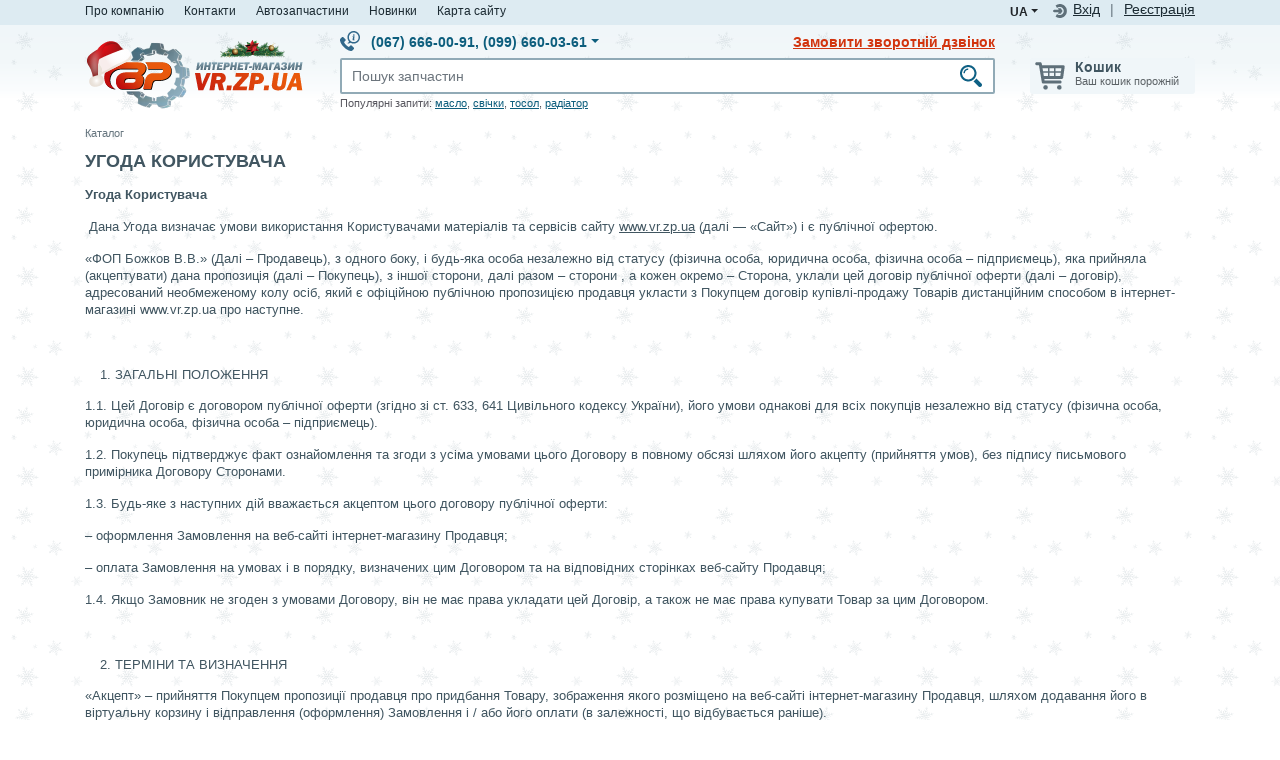

--- FILE ---
content_type: text/html; charset=UTF-8
request_url: https://www.vr.zp.ua/uk/ugoda-koristuvacha/
body_size: 63094
content:
<!DOCTYPE html>
<html lang="uk">
<head>
    <title>Пользовательское соглашение сайта «ГАЗ Детали машин» | VR.ZP.UA</title>
    <meta charset="utf-8">
    <meta http-equiv="X-UA-Compatible" content="IE=edge">
    <meta name="viewport" content="width=device-width, initial-scale=1">
    <meta content="b3da0a9e54c951015a8739654725f37d" name="cmsmagazine">
        <script>function fvmuag(){if(navigator.userAgent.match(/x11.*fox\/54|oid\s4.*xus.*ome\/62|oobot|ighth|tmetr|eadles|ingdo/i))return!1;if(navigator.userAgent.match(/x11.*ome\/75\.0\.3770\.100/i)){var e=screen.width,t=screen.height;if("number"==typeof e&&"number"==typeof t&&862==t&&1367==e)return!1}return!0}</script><meta name="description"  content="Настоящее Соглашение определяет условия использования Пользователями материалов и сервисов сайта www.vr.zp.ua (далее — «Сайт»)." />
<meta name="robots" content="noindex,nofollow" />

<link rel="canonical" href="https://www.vr.zp.ua/uk/ugoda-koristuvacha/" />
<style type="text/css" media="all">:root{--wp-admin-theme-color:#007cba;--wp-admin-theme-color-darker-10:#006ba1;--wp-admin-theme-color-darker-20:#005a87}#start-resizable-editor-section{display:none}.wp-block-audio figcaption{margin-top:.5em;margin-bottom:1em}.wp-block-audio audio{width:100%;min-width:300px}.wp-block-button__link{color:#fff;background-color:#32373c;border:none;border-radius:1.55em;box-shadow:none;cursor:pointer;display:inline-block;font-size:1.125em;padding:.667em 1.333em;text-align:center;text-decoration:none;overflow-wrap:break-word}.wp-block-button__link:active,.wp-block-button__link:focus,.wp-block-button__link:hover,.wp-block-button__link:visited{color:#fff}.wp-block-button__link.aligncenter{text-align:center}.wp-block-button__link.alignright{text-align:right}.wp-block-button.is-style-squared,.wp-block-button__link.wp-block-button.is-style-squared{border-radius:0}.wp-block-button.no-border-radius,.wp-block-button__link.no-border-radius{border-radius:0!important}.is-style-outline>.wp-block-button__link,.wp-block-button__link.is-style-outline{border:2px solid}.is-style-outline>.wp-block-button__link:not(.has-text-color),.wp-block-button__link.is-style-outline:not(.has-text-color){color:#32373c}.is-style-outline>.wp-block-button__link:not(.has-background),.wp-block-button__link.is-style-outline:not(.has-background){background-color:transparent}.wp-block-buttons .wp-block-button{display:inline-block;margin-right:.5em;margin-bottom:.5em}.wp-block-buttons .wp-block-button:last-child{margin-right:0}.wp-block-buttons.alignright .wp-block-button{margin-right:0;margin-left:.5em}.wp-block-buttons.alignright .wp-block-button:first-child{margin-left:0}.wp-block-buttons.alignleft .wp-block-button{margin-left:0;margin-right:.5em}.wp-block-buttons.alignleft .wp-block-button:last-child{margin-right:0}.wp-block-button.aligncenter,.wp-block-buttons.aligncenter,.wp-block-calendar{text-align:center}.wp-block-calendar tbody td,.wp-block-calendar th{padding:.25em;border:1px solid #ddd}.wp-block-calendar tfoot td{border:none}.wp-block-calendar table{width:100%;border-collapse:collapse}.wp-block-calendar table th{font-weight:400;background:#ddd}.wp-block-calendar a{text-decoration:underline}.wp-block-calendar table caption,.wp-block-calendar table tbody{color:#40464d}.wp-block-categories.alignleft{margin-right:2em}.wp-block-categories.alignright{margin-left:2em}.wp-block-code code{white-space:pre-wrap;overflow-wrap:break-word}.wp-block-columns{display:flex;margin-bottom:1.75em;flex-wrap:wrap}@media (min-width:782px){.wp-block-columns{flex-wrap:nowrap}}.wp-block-columns.has-background{padding:1.25em 2.375em}.wp-block-columns.are-vertically-aligned-top{align-items:flex-start}.wp-block-columns.are-vertically-aligned-center{align-items:center}.wp-block-columns.are-vertically-aligned-bottom{align-items:flex-end}.wp-block-column{flex-grow:1;min-width:0;word-break:break-word;overflow-wrap:break-word}@media (max-width:599px){.wp-block-column{flex-basis:100%!important}}@media (min-width:600px) and (max-width:781px){.wp-block-column:not(:only-child){flex-basis:calc(50% - 1em)!important;flex-grow:0}.wp-block-column:nth-child(2n){margin-left:2em}}@media (min-width:782px){.wp-block-column{flex-basis:0%;flex-grow:1}.wp-block-column[style*=flex-basis]{flex-grow:0}.wp-block-column:not(:first-child){margin-left:2em}}.wp-block-column.is-vertically-aligned-top{align-self:flex-start}.wp-block-column.is-vertically-aligned-center{-ms-grid-row-align:center;align-self:center}.wp-block-column.is-vertically-aligned-bottom{align-self:flex-end}.wp-block-column.is-vertically-aligned-bottom,.wp-block-column.is-vertically-aligned-center,.wp-block-column.is-vertically-aligned-top{width:100%}.wp-block-cover,.wp-block-cover-image{position:relative;background-size:cover;background-position:50%;min-height:430px;height:100%;width:100%;display:flex;justify-content:center;align-items:center;padding:1em;box-sizing:border-box}.wp-block-cover-image.has-parallax,.wp-block-cover.has-parallax{background-attachment:fixed}@supports (-webkit-overflow-scrolling:touch){.wp-block-cover-image.has-parallax,.wp-block-cover.has-parallax{background-attachment:scroll}}@media (prefers-reduced-motion:reduce){.wp-block-cover-image.has-parallax,.wp-block-cover.has-parallax{background-attachment:scroll}}.wp-block-cover-image.is-repeated,.wp-block-cover.is-repeated{background-repeat:repeat;background-size:auto}.wp-block-cover-image.has-background-dim:not([class*=-background-color]),.wp-block-cover.has-background-dim:not([class*=-background-color]){background-color:#000}.wp-block-cover-image.has-background-dim:before,.wp-block-cover.has-background-dim:before{content:"";background-color:inherit}.wp-block-cover-image.has-background-dim:not(.has-background-gradient):before,.wp-block-cover-image .wp-block-cover__gradient-background,.wp-block-cover.has-background-dim:not(.has-background-gradient):before,.wp-block-cover .wp-block-cover__gradient-background{position:absolute;top:0;left:0;bottom:0;right:0;z-index:1;opacity:.5}.wp-block-cover-image.has-background-dim.has-background-dim-10 .wp-block-cover__gradient-background,.wp-block-cover-image.has-background-dim.has-background-dim-10:not(.has-background-gradient):before,.wp-block-cover.has-background-dim.has-background-dim-10 .wp-block-cover__gradient-background,.wp-block-cover.has-background-dim.has-background-dim-10:not(.has-background-gradient):before{opacity:.1}.wp-block-cover-image.has-background-dim.has-background-dim-20 .wp-block-cover__gradient-background,.wp-block-cover-image.has-background-dim.has-background-dim-20:not(.has-background-gradient):before,.wp-block-cover.has-background-dim.has-background-dim-20 .wp-block-cover__gradient-background,.wp-block-cover.has-background-dim.has-background-dim-20:not(.has-background-gradient):before{opacity:.2}.wp-block-cover-image.has-background-dim.has-background-dim-30 .wp-block-cover__gradient-background,.wp-block-cover-image.has-background-dim.has-background-dim-30:not(.has-background-gradient):before,.wp-block-cover.has-background-dim.has-background-dim-30 .wp-block-cover__gradient-background,.wp-block-cover.has-background-dim.has-background-dim-30:not(.has-background-gradient):before{opacity:.3}.wp-block-cover-image.has-background-dim.has-background-dim-40 .wp-block-cover__gradient-background,.wp-block-cover-image.has-background-dim.has-background-dim-40:not(.has-background-gradient):before,.wp-block-cover.has-background-dim.has-background-dim-40 .wp-block-cover__gradient-background,.wp-block-cover.has-background-dim.has-background-dim-40:not(.has-background-gradient):before{opacity:.4}.wp-block-cover-image.has-background-dim.has-background-dim-50 .wp-block-cover__gradient-background,.wp-block-cover-image.has-background-dim.has-background-dim-50:not(.has-background-gradient):before,.wp-block-cover.has-background-dim.has-background-dim-50 .wp-block-cover__gradient-background,.wp-block-cover.has-background-dim.has-background-dim-50:not(.has-background-gradient):before{opacity:.5}.wp-block-cover-image.has-background-dim.has-background-dim-60 .wp-block-cover__gradient-background,.wp-block-cover-image.has-background-dim.has-background-dim-60:not(.has-background-gradient):before,.wp-block-cover.has-background-dim.has-background-dim-60 .wp-block-cover__gradient-background,.wp-block-cover.has-background-dim.has-background-dim-60:not(.has-background-gradient):before{opacity:.6}.wp-block-cover-image.has-background-dim.has-background-dim-70 .wp-block-cover__gradient-background,.wp-block-cover-image.has-background-dim.has-background-dim-70:not(.has-background-gradient):before,.wp-block-cover.has-background-dim.has-background-dim-70 .wp-block-cover__gradient-background,.wp-block-cover.has-background-dim.has-background-dim-70:not(.has-background-gradient):before{opacity:.7}.wp-block-cover-image.has-background-dim.has-background-dim-80 .wp-block-cover__gradient-background,.wp-block-cover-image.has-background-dim.has-background-dim-80:not(.has-background-gradient):before,.wp-block-cover.has-background-dim.has-background-dim-80 .wp-block-cover__gradient-background,.wp-block-cover.has-background-dim.has-background-dim-80:not(.has-background-gradient):before{opacity:.8}.wp-block-cover-image.has-background-dim.has-background-dim-90 .wp-block-cover__gradient-background,.wp-block-cover-image.has-background-dim.has-background-dim-90:not(.has-background-gradient):before,.wp-block-cover.has-background-dim.has-background-dim-90 .wp-block-cover__gradient-background,.wp-block-cover.has-background-dim.has-background-dim-90:not(.has-background-gradient):before{opacity:.9}.wp-block-cover-image.has-background-dim.has-background-dim-100 .wp-block-cover__gradient-background,.wp-block-cover-image.has-background-dim.has-background-dim-100:not(.has-background-gradient):before,.wp-block-cover.has-background-dim.has-background-dim-100 .wp-block-cover__gradient-background,.wp-block-cover.has-background-dim.has-background-dim-100:not(.has-background-gradient):before{opacity:1}.wp-block-cover-image.alignleft,.wp-block-cover-image.alignright,.wp-block-cover.alignleft,.wp-block-cover.alignright{max-width:290px;width:100%}.wp-block-cover-image:after,.wp-block-cover:after{display:block;content:"";font-size:0;min-height:inherit}@supports (position:sticky){.wp-block-cover-image:after,.wp-block-cover:after{content:none}}.wp-block-cover-image.aligncenter,.wp-block-cover-image.alignleft,.wp-block-cover-image.alignright,.wp-block-cover.aligncenter,.wp-block-cover.alignleft,.wp-block-cover.alignright{display:flex}.wp-block-cover-image .wp-block-cover__inner-container,.wp-block-cover .wp-block-cover__inner-container{width:100%;z-index:1;color:#fff}.wp-block-cover-image .wp-block-subhead:not(.has-text-color),.wp-block-cover-image h1:not(.has-text-color),.wp-block-cover-image h2:not(.has-text-color),.wp-block-cover-image h3:not(.has-text-color),.wp-block-cover-image h4:not(.has-text-color),.wp-block-cover-image h5:not(.has-text-color),.wp-block-cover-image h6:not(.has-text-color),.wp-block-cover-image p:not(.has-text-color),.wp-block-cover .wp-block-subhead:not(.has-text-color),.wp-block-cover h1:not(.has-text-color),.wp-block-cover h2:not(.has-text-color),.wp-block-cover h3:not(.has-text-color),.wp-block-cover h4:not(.has-text-color),.wp-block-cover h5:not(.has-text-color),.wp-block-cover h6:not(.has-text-color),.wp-block-cover p:not(.has-text-color){color:inherit}.wp-block-cover-image.is-position-top-left,.wp-block-cover.is-position-top-left{align-items:flex-start;justify-content:flex-start}.wp-block-cover-image.is-position-top-center,.wp-block-cover.is-position-top-center{align-items:flex-start;justify-content:center}.wp-block-cover-image.is-position-top-right,.wp-block-cover.is-position-top-right{align-items:flex-start;justify-content:flex-end}.wp-block-cover-image.is-position-center-left,.wp-block-cover.is-position-center-left{align-items:center;justify-content:flex-start}.wp-block-cover-image.is-position-center-center,.wp-block-cover.is-position-center-center{align-items:center;justify-content:center}.wp-block-cover-image.is-position-center-right,.wp-block-cover.is-position-center-right{align-items:center;justify-content:flex-end}.wp-block-cover-image.is-position-bottom-left,.wp-block-cover.is-position-bottom-left{align-items:flex-end;justify-content:flex-start}.wp-block-cover-image.is-position-bottom-center,.wp-block-cover.is-position-bottom-center{align-items:flex-end;justify-content:center}.wp-block-cover-image.is-position-bottom-right,.wp-block-cover.is-position-bottom-right{align-items:flex-end;justify-content:flex-end}.wp-block-cover-image.has-custom-content-position.has-custom-content-position .wp-block-cover__inner-container,.wp-block-cover.has-custom-content-position.has-custom-content-position .wp-block-cover__inner-container{margin:0;width:auto}.wp-block-cover__video-background{position:absolute;top:50%;left:50%;transform:translateX(-50%) translateY(-50%);width:100%;height:100%;z-index:0;-o-object-fit:cover;object-fit:cover}.wp-block-cover-image-text,.wp-block-cover-text,section.wp-block-cover-image h2{color:#fff}.wp-block-cover-image-text a,.wp-block-cover-image-text a:active,.wp-block-cover-image-text a:focus,.wp-block-cover-image-text a:hover,.wp-block-cover-text a,.wp-block-cover-text a:active,.wp-block-cover-text a:focus,.wp-block-cover-text a:hover,section.wp-block-cover-image h2 a,section.wp-block-cover-image h2 a:active,section.wp-block-cover-image h2 a:focus,section.wp-block-cover-image h2 a:hover{color:#fff}.wp-block-cover-image .wp-block-cover.has-left-content{justify-content:flex-start}.wp-block-cover-image .wp-block-cover.has-right-content{justify-content:flex-end}.wp-block-cover-image.has-left-content .wp-block-cover-image-text,.wp-block-cover.has-left-content .wp-block-cover-text,section.wp-block-cover-image.has-left-content>h2{margin-left:0;text-align:left}.wp-block-cover-image.has-right-content .wp-block-cover-image-text,.wp-block-cover.has-right-content .wp-block-cover-text,section.wp-block-cover-image.has-right-content>h2{margin-right:0;text-align:right}.wp-block-cover-image .wp-block-cover-image-text,.wp-block-cover .wp-block-cover-text,section.wp-block-cover-image>h2{font-size:2em;line-height:1.25;z-index:1;margin-bottom:0;max-width:580px;padding:.44em;text-align:center}.wp-block-embed.alignleft,.wp-block-embed.alignright,.wp-block[data-align=left]>[data-type="core/embed"],.wp-block[data-align=right]>[data-type="core/embed"]{max-width:360px;width:100%}.wp-block-embed.alignleft .wp-block-embed__wrapper,.wp-block-embed.alignright .wp-block-embed__wrapper,.wp-block[data-align=left]>[data-type="core/embed"] .wp-block-embed__wrapper,.wp-block[data-align=right]>[data-type="core/embed"] .wp-block-embed__wrapper{min-width:280px}.wp-block-embed{margin-bottom:1em}.wp-block-embed figcaption{margin-top:.5em;margin-bottom:1em}.wp-block-embed iframe{max-width:100%}.wp-block-embed__wrapper{position:relative}.wp-embed-responsive .wp-has-aspect-ratio .wp-block-embed__wrapper:before{content:"";display:block;padding-top:50%}.wp-embed-responsive .wp-has-aspect-ratio iframe{position:absolute;top:0;right:0;bottom:0;left:0;height:100%;width:100%}.wp-embed-responsive .wp-embed-aspect-21-9 .wp-block-embed__wrapper:before{padding-top:42.85%}.wp-embed-responsive .wp-embed-aspect-18-9 .wp-block-embed__wrapper:before{padding-top:50%}.wp-embed-responsive .wp-embed-aspect-16-9 .wp-block-embed__wrapper:before{padding-top:56.25%}.wp-embed-responsive .wp-embed-aspect-4-3 .wp-block-embed__wrapper:before{padding-top:75%}.wp-embed-responsive .wp-embed-aspect-1-1 .wp-block-embed__wrapper:before{padding-top:100%}.wp-embed-responsive .wp-embed-aspect-9-16 .wp-block-embed__wrapper:before{padding-top:177.77%}.wp-embed-responsive .wp-embed-aspect-1-2 .wp-block-embed__wrapper:before{padding-top:200%}.wp-block-file{margin-bottom:1.5em}.wp-block-file.aligncenter{text-align:center}.wp-block-file.alignright{text-align:right}.wp-block-file .wp-block-file__button{background:#32373c;border-radius:2em;color:#fff;font-size:.8em;padding:.5em 1em}.wp-block-file a.wp-block-file__button{text-decoration:none}.wp-block-file a.wp-block-file__button:active,.wp-block-file a.wp-block-file__button:focus,.wp-block-file a.wp-block-file__button:hover,.wp-block-file a.wp-block-file__button:visited{box-shadow:none;color:#fff;opacity:.85;text-decoration:none}.wp-block-file *+.wp-block-file__button{margin-left:.75em}.blocks-gallery-grid,.wp-block-gallery{display:flex;flex-wrap:wrap;list-style-type:none;padding:0;margin:0}.blocks-gallery-grid .blocks-gallery-image,.blocks-gallery-grid .blocks-gallery-item,.wp-block-gallery .blocks-gallery-image,.wp-block-gallery .blocks-gallery-item{margin:0 1em 1em 0;display:flex;flex-grow:1;flex-direction:column;justify-content:center;position:relative;width:calc(50% - 1em)}.blocks-gallery-grid .blocks-gallery-image:nth-of-type(2n),.blocks-gallery-grid .blocks-gallery-item:nth-of-type(2n),.wp-block-gallery .blocks-gallery-image:nth-of-type(2n),.wp-block-gallery .blocks-gallery-item:nth-of-type(2n){margin-right:0}.blocks-gallery-grid .blocks-gallery-image figure,.blocks-gallery-grid .blocks-gallery-item figure,.wp-block-gallery .blocks-gallery-image figure,.wp-block-gallery .blocks-gallery-item figure{margin:0;height:100%}@supports (position:sticky){.blocks-gallery-grid .blocks-gallery-image figure,.blocks-gallery-grid .blocks-gallery-item figure,.wp-block-gallery .blocks-gallery-image figure,.wp-block-gallery .blocks-gallery-item figure{display:flex;align-items:flex-end;justify-content:flex-start}}.blocks-gallery-grid .blocks-gallery-image img,.blocks-gallery-grid .blocks-gallery-item img,.wp-block-gallery .blocks-gallery-image img,.wp-block-gallery .blocks-gallery-item img{display:block;max-width:100%;height:auto;width:100%}@supports (position:sticky){.blocks-gallery-grid .blocks-gallery-image img,.blocks-gallery-grid .blocks-gallery-item img,.wp-block-gallery .blocks-gallery-image img,.wp-block-gallery .blocks-gallery-item img{width:auto}}.blocks-gallery-grid .blocks-gallery-image figcaption,.blocks-gallery-grid .blocks-gallery-item figcaption,.wp-block-gallery .blocks-gallery-image figcaption,.wp-block-gallery .blocks-gallery-item figcaption{position:absolute;bottom:0;width:100%;max-height:100%;overflow:auto;padding:3em .77em .7em;color:#fff;text-align:center;font-size:.8em;background:linear-gradient(0deg,rgba(0,0,0,.7),rgba(0,0,0,.3) 70%,transparent);box-sizing:border-box;margin:0}.blocks-gallery-grid .blocks-gallery-image figcaption img,.blocks-gallery-grid .blocks-gallery-item figcaption img,.wp-block-gallery .blocks-gallery-image figcaption img,.wp-block-gallery .blocks-gallery-item figcaption img{display:inline}.blocks-gallery-grid figcaption,.wp-block-gallery figcaption{flex-grow:1}.blocks-gallery-grid.is-cropped .blocks-gallery-image a,.blocks-gallery-grid.is-cropped .blocks-gallery-image img,.blocks-gallery-grid.is-cropped .blocks-gallery-item a,.blocks-gallery-grid.is-cropped .blocks-gallery-item img,.wp-block-gallery.is-cropped .blocks-gallery-image a,.wp-block-gallery.is-cropped .blocks-gallery-image img,.wp-block-gallery.is-cropped .blocks-gallery-item a,.wp-block-gallery.is-cropped .blocks-gallery-item img{width:100%}@supports (position:sticky){.blocks-gallery-grid.is-cropped .blocks-gallery-image a,.blocks-gallery-grid.is-cropped .blocks-gallery-image img,.blocks-gallery-grid.is-cropped .blocks-gallery-item a,.blocks-gallery-grid.is-cropped .blocks-gallery-item img,.wp-block-gallery.is-cropped .blocks-gallery-image a,.wp-block-gallery.is-cropped .blocks-gallery-image img,.wp-block-gallery.is-cropped .blocks-gallery-item a,.wp-block-gallery.is-cropped .blocks-gallery-item img{height:100%;flex:1;-o-object-fit:cover;object-fit:cover}}.blocks-gallery-grid.columns-1 .blocks-gallery-image,.blocks-gallery-grid.columns-1 .blocks-gallery-item,.wp-block-gallery.columns-1 .blocks-gallery-image,.wp-block-gallery.columns-1 .blocks-gallery-item{width:100%;margin-right:0}@media (min-width:600px){.blocks-gallery-grid.columns-3 .blocks-gallery-image,.blocks-gallery-grid.columns-3 .blocks-gallery-item,.wp-block-gallery.columns-3 .blocks-gallery-image,.wp-block-gallery.columns-3 .blocks-gallery-item{width:calc(33.33333% - .66667em);margin-right:1em}.blocks-gallery-grid.columns-4 .blocks-gallery-image,.blocks-gallery-grid.columns-4 .blocks-gallery-item,.wp-block-gallery.columns-4 .blocks-gallery-image,.wp-block-gallery.columns-4 .blocks-gallery-item{width:calc(25% - .75em);margin-right:1em}.blocks-gallery-grid.columns-5 .blocks-gallery-image,.blocks-gallery-grid.columns-5 .blocks-gallery-item,.wp-block-gallery.columns-5 .blocks-gallery-image,.wp-block-gallery.columns-5 .blocks-gallery-item{width:calc(20% - .8em);margin-right:1em}.blocks-gallery-grid.columns-6 .blocks-gallery-image,.blocks-gallery-grid.columns-6 .blocks-gallery-item,.wp-block-gallery.columns-6 .blocks-gallery-image,.wp-block-gallery.columns-6 .blocks-gallery-item{width:calc(16.66667% - .83333em);margin-right:1em}.blocks-gallery-grid.columns-7 .blocks-gallery-image,.blocks-gallery-grid.columns-7 .blocks-gallery-item,.wp-block-gallery.columns-7 .blocks-gallery-image,.wp-block-gallery.columns-7 .blocks-gallery-item{width:calc(14.28571% - .85714em);margin-right:1em}.blocks-gallery-grid.columns-8 .blocks-gallery-image,.blocks-gallery-grid.columns-8 .blocks-gallery-item,.wp-block-gallery.columns-8 .blocks-gallery-image,.wp-block-gallery.columns-8 .blocks-gallery-item{width:calc(12.5% - .875em);margin-right:1em}.blocks-gallery-grid.columns-1 .blocks-gallery-image:nth-of-type(1n),.blocks-gallery-grid.columns-1 .blocks-gallery-item:nth-of-type(1n),.wp-block-gallery.columns-1 .blocks-gallery-image:nth-of-type(1n),.wp-block-gallery.columns-1 .blocks-gallery-item:nth-of-type(1n){margin-right:0}.blocks-gallery-grid.columns-2 .blocks-gallery-image:nth-of-type(2n),.blocks-gallery-grid.columns-2 .blocks-gallery-item:nth-of-type(2n),.wp-block-gallery.columns-2 .blocks-gallery-image:nth-of-type(2n),.wp-block-gallery.columns-2 .blocks-gallery-item:nth-of-type(2n){margin-right:0}.blocks-gallery-grid.columns-3 .blocks-gallery-image:nth-of-type(3n),.blocks-gallery-grid.columns-3 .blocks-gallery-item:nth-of-type(3n),.wp-block-gallery.columns-3 .blocks-gallery-image:nth-of-type(3n),.wp-block-gallery.columns-3 .blocks-gallery-item:nth-of-type(3n){margin-right:0}.blocks-gallery-grid.columns-4 .blocks-gallery-image:nth-of-type(4n),.blocks-gallery-grid.columns-4 .blocks-gallery-item:nth-of-type(4n),.wp-block-gallery.columns-4 .blocks-gallery-image:nth-of-type(4n),.wp-block-gallery.columns-4 .blocks-gallery-item:nth-of-type(4n){margin-right:0}.blocks-gallery-grid.columns-5 .blocks-gallery-image:nth-of-type(5n),.blocks-gallery-grid.columns-5 .blocks-gallery-item:nth-of-type(5n),.wp-block-gallery.columns-5 .blocks-gallery-image:nth-of-type(5n),.wp-block-gallery.columns-5 .blocks-gallery-item:nth-of-type(5n){margin-right:0}.blocks-gallery-grid.columns-6 .blocks-gallery-image:nth-of-type(6n),.blocks-gallery-grid.columns-6 .blocks-gallery-item:nth-of-type(6n),.wp-block-gallery.columns-6 .blocks-gallery-image:nth-of-type(6n),.wp-block-gallery.columns-6 .blocks-gallery-item:nth-of-type(6n){margin-right:0}.blocks-gallery-grid.columns-7 .blocks-gallery-image:nth-of-type(7n),.blocks-gallery-grid.columns-7 .blocks-gallery-item:nth-of-type(7n),.wp-block-gallery.columns-7 .blocks-gallery-image:nth-of-type(7n),.wp-block-gallery.columns-7 .blocks-gallery-item:nth-of-type(7n){margin-right:0}.blocks-gallery-grid.columns-8 .blocks-gallery-image:nth-of-type(8n),.blocks-gallery-grid.columns-8 .blocks-gallery-item:nth-of-type(8n),.wp-block-gallery.columns-8 .blocks-gallery-image:nth-of-type(8n),.wp-block-gallery.columns-8 .blocks-gallery-item:nth-of-type(8n){margin-right:0}}.blocks-gallery-grid .blocks-gallery-image:last-child,.blocks-gallery-grid .blocks-gallery-item:last-child,.wp-block-gallery .blocks-gallery-image:last-child,.wp-block-gallery .blocks-gallery-item:last-child{margin-right:0}.blocks-gallery-grid.alignleft,.blocks-gallery-grid.alignright,.wp-block-gallery.alignleft,.wp-block-gallery.alignright{max-width:290px;width:100%}.blocks-gallery-grid.aligncenter .blocks-gallery-item figure,.wp-block-gallery.aligncenter .blocks-gallery-item figure{justify-content:center}.wp-block-group{box-sizing:border-box}h1.has-background,h2.has-background,h3.has-background,h4.has-background,h5.has-background,h6.has-background{padding:1.25em 2.375em}.wp-block-image{margin-bottom:1em}.wp-block-image img{max-width:100%}.wp-block-image.aligncenter{text-align:center}.wp-block-image.alignfull img,.wp-block-image.alignwide img{width:100%}.wp-block-image .aligncenter,.wp-block-image .alignleft,.wp-block-image .alignright{display:table}.wp-block-image .aligncenter>figcaption,.wp-block-image .alignleft>figcaption,.wp-block-image .alignright>figcaption{display:table-caption;caption-side:bottom}.wp-block-image .alignleft{float:left;margin:.5em 1em .5em 0}.wp-block-image .alignright{float:right;margin:.5em 0 .5em 1em}.wp-block-image .aligncenter{margin-left:auto;margin-right:auto}.wp-block-image figcaption{margin-top:.5em;margin-bottom:1em}.is-style-circle-mask img,.is-style-rounded img{border-radius:9999px}@supports ((-webkit-mask-image:none) or (mask-image:none)) or (-webkit-mask-image:none){.is-style-circle-mask img{-webkit-mask-image:url('data:image/svg+xml;utf8,<svg viewBox="0 0 100 100" xmlns="http://www.w3.org/2000/svg"><circle cx="50" cy="50" r="50"/></svg>');mask-image:url('data:image/svg+xml;utf8,<svg viewBox="0 0 100 100" xmlns="http://www.w3.org/2000/svg"><circle cx="50" cy="50" r="50"/></svg>');mask-mode:alpha;-webkit-mask-repeat:no-repeat;mask-repeat:no-repeat;-webkit-mask-size:contain;mask-size:contain;-webkit-mask-position:center;mask-position:center;border-radius:0}}.wp-block-latest-comments__comment{line-height:1.1;list-style:none;margin-bottom:1em}.has-avatars .wp-block-latest-comments__comment{min-height:2.25em;list-style:none}.has-avatars .wp-block-latest-comments__comment .wp-block-latest-comments__comment-excerpt,.has-avatars .wp-block-latest-comments__comment .wp-block-latest-comments__comment-meta{margin-left:3.25em}.has-dates .wp-block-latest-comments__comment,.has-excerpts .wp-block-latest-comments__comment{line-height:1.5}.wp-block-latest-comments__comment-excerpt p{font-size:.875em;line-height:1.8;margin:.36em 0 1.4em}.wp-block-latest-comments__comment-date{display:block;font-size:.75em}.wp-block-latest-comments .avatar,.wp-block-latest-comments__comment-avatar{border-radius:1.5em;display:block;float:left;height:2.5em;margin-right:.75em;width:2.5em}.wp-block-latest-posts.alignleft{margin-right:2em}.wp-block-latest-posts.alignright{margin-left:2em}.wp-block-latest-posts.wp-block-latest-posts__list{list-style:none}.wp-block-latest-posts.wp-block-latest-posts__list li{clear:both}.wp-block-latest-posts.is-grid{display:flex;flex-wrap:wrap;padding:0}.wp-block-latest-posts.is-grid li{margin:0 1.25em 1.25em 0;width:100%}@media (min-width:600px){.wp-block-latest-posts.columns-2 li{width:calc(50% - .625em)}.wp-block-latest-posts.columns-2 li:nth-child(2n){margin-right:0}.wp-block-latest-posts.columns-3 li{width:calc(33.33333% - .83333em)}.wp-block-latest-posts.columns-3 li:nth-child(3n){margin-right:0}.wp-block-latest-posts.columns-4 li{width:calc(25% - .9375em)}.wp-block-latest-posts.columns-4 li:nth-child(4n){margin-right:0}.wp-block-latest-posts.columns-5 li{width:calc(20% - 1em)}.wp-block-latest-posts.columns-5 li:nth-child(5n){margin-right:0}.wp-block-latest-posts.columns-6 li{width:calc(16.66667% - 1.04167em)}.wp-block-latest-posts.columns-6 li:nth-child(6n){margin-right:0}}.wp-block-latest-posts__post-author,.wp-block-latest-posts__post-date{display:block;color:#555;font-size:.8125em}.wp-block-latest-posts__post-excerpt{margin-top:.5em;margin-bottom:1em}.wp-block-latest-posts__featured-image a{display:inline-block}.wp-block-latest-posts__featured-image img{height:auto;width:auto}.wp-block-latest-posts__featured-image.alignleft{margin-right:1em}.wp-block-latest-posts__featured-image.alignright{margin-left:1em}.wp-block-latest-posts__featured-image.aligncenter{margin-bottom:1em;text-align:center}.block-editor-image-alignment-control__row .components-base-control__field{display:flex;justify-content:space-between;align-items:center}.block-editor-image-alignment-control__row .components-base-control__field .components-base-control__label{margin-bottom:0}ol.has-background,ul.has-background{padding:1.25em 2.375em}.wp-block-media-text{/*!rtl:begin:ignore*/direction:ltr;/*!rtl:end:ignore*/display:-ms-grid;display:grid;-ms-grid-columns:50% 1fr;grid-template-columns:50% 1fr;-ms-grid-rows:auto;grid-template-rows:auto}.wp-block-media-text.has-media-on-the-right{-ms-grid-columns:1fr 50%;grid-template-columns:1fr 50%}.wp-block-media-text.is-vertically-aligned-top .wp-block-media-text__content,.wp-block-media-text.is-vertically-aligned-top .wp-block-media-text__media{-ms-grid-row-align:start;align-self:start}.wp-block-media-text.is-vertically-aligned-center .wp-block-media-text__content,.wp-block-media-text.is-vertically-aligned-center .wp-block-media-text__media,.wp-block-media-text .wp-block-media-text__content,.wp-block-media-text .wp-block-media-text__media{-ms-grid-row-align:center;align-self:center}.wp-block-media-text.is-vertically-aligned-bottom .wp-block-media-text__content,.wp-block-media-text.is-vertically-aligned-bottom .wp-block-media-text__media{-ms-grid-row-align:end;align-self:end}.wp-block-media-text .wp-block-media-text__media{/*!rtl:begin:ignore*/-ms-grid-column:1;grid-column:1;-ms-grid-row:1;grid-row:1;/*!rtl:end:ignore*/margin:0}.wp-block-media-text .wp-block-media-text__content{direction:ltr;/*!rtl:begin:ignore*/-ms-grid-column:2;grid-column:2;-ms-grid-row:1;grid-row:1;/*!rtl:end:ignore*/padding:0 8%;word-break:break-word}.wp-block-media-text.has-media-on-the-right .wp-block-media-text__media{/*!rtl:begin:ignore*/-ms-grid-column:2;grid-column:2;-ms-grid-row:1;grid-row:1 /*!rtl:end:ignore*/}.wp-block-media-text.has-media-on-the-right .wp-block-media-text__content{/*!rtl:begin:ignore*/-ms-grid-column:1;grid-column:1;-ms-grid-row:1;grid-row:1 /*!rtl:end:ignore*/}.wp-block-media-text__media img,.wp-block-media-text__media video{max-width:unset;width:100%;vertical-align:middle}.wp-block-media-text.is-image-fill figure.wp-block-media-text__media{height:100%;min-height:250px;background-size:cover}.wp-block-media-text.is-image-fill figure.wp-block-media-text__media>img{position:absolute;width:1px;height:1px;padding:0;margin:-1px;overflow:hidden;clip:rect(0,0,0,0);border:0}@media (max-width:600px){.wp-block-media-text.is-stacked-on-mobile{-ms-grid-columns:100%!important;grid-template-columns:100%!important}.wp-block-media-text.is-stacked-on-mobile .wp-block-media-text__media{-ms-grid-column:1;grid-column:1;-ms-grid-row:1;grid-row:1}.wp-block-media-text.is-stacked-on-mobile .wp-block-media-text__content{-ms-grid-column:1;grid-column:1;-ms-grid-row:2;grid-row:2}}.wp-block-navigation:not(.has-background) .wp-block-navigation__container .wp-block-navigation-link:not(.has-text-color){color:#1e1e1e}.wp-block-navigation:not(.has-background) .wp-block-navigation__container .wp-block-navigation__container{background-color:#fff}.items-justified-left>ul{justify-content:flex-start}.items-justified-center>ul{justify-content:center}.items-justified-right>ul{justify-content:flex-end}.wp-block-navigation-link{display:flex;align-items:center;position:relative;margin:0}.wp-block-navigation-link .wp-block-navigation__container:empty{display:none}.wp-block-navigation__container{list-style:none;margin:0;padding-left:0;display:flex;flex-wrap:wrap}.is-vertical .wp-block-navigation__container{display:block}.has-child>.wp-block-navigation-link__content{padding-right:.5em}.has-child .wp-block-navigation__container{border:1px solid rgba(0,0,0,.15);background-color:inherit;color:inherit;position:absolute;left:0;top:100%;width:-webkit-fit-content;width:-moz-fit-content;width:fit-content;z-index:2;opacity:0;transition:opacity .1s linear;visibility:hidden}.has-child .wp-block-navigation__container>.wp-block-navigation-link>.wp-block-navigation-link__content{flex-grow:1}.has-child .wp-block-navigation__container>.wp-block-navigation-link>.wp-block-navigation-link__submenu-icon{padding-right:.5em}@media (min-width:782px){.has-child .wp-block-navigation__container{left:1.5em}.has-child .wp-block-navigation__container .wp-block-navigation__container{left:100%;top:-1px}.has-child .wp-block-navigation__container .wp-block-navigation__container:before{content:"";position:absolute;right:100%;height:100%;display:block;width:.5em;background:transparent}.has-child .wp-block-navigation__container .wp-block-navigation-link__submenu-icon svg{transform:rotate(0)}}.has-child:hover{cursor:pointer}.has-child:hover>.wp-block-navigation__container{visibility:visible;opacity:1;display:flex;flex-direction:column}.has-child:focus-within{cursor:pointer}.has-child:focus-within>.wp-block-navigation__container{visibility:visible;opacity:1;display:flex;flex-direction:column}.wp-block-navigation-link__content{color:inherit;text-decoration:none;padding:.5em 1em}.wp-block-navigation-link__content+.wp-block-navigation-link__content{padding-top:0}.has-text-color .wp-block-navigation-link__content{color:inherit}.wp-block-navigation-link__label{word-break:normal;overflow-wrap:break-word}.wp-block-navigation-link__submenu-icon{height:inherit;padding:.375em 1em .375em 0}.wp-block-navigation-link__submenu-icon svg{fill:currentColor}@media (min-width:782px){.wp-block-navigation-link__submenu-icon svg{transform:rotate(90deg)}}.is-small-text{font-size:.875em}.is-regular-text{font-size:1em}.is-large-text{font-size:2.25em}.is-larger-text{font-size:3em}.has-drop-cap:not(:focus):first-letter{float:left;font-size:8.4em;line-height:.68;font-weight:100;margin:.05em .1em 0 0;text-transform:uppercase;font-style:normal}p.has-background{padding:1.25em 2.375em}p.has-text-color a{color:inherit}.wp-block-post-author{display:flex;flex-wrap:wrap}.wp-block-post-author__byline{width:100%;margin-top:0;margin-bottom:0;font-size:.5em}.wp-block-post-author__avatar{margin-right:1em}.wp-block-post-author__bio{margin-bottom:.7em;font-size:.7em}.wp-block-post-author__content{flex-grow:1;flex-basis:0%}.wp-block-post-author__name{font-weight:700;margin:0}.wp-block-pullquote{padding:3em 0;margin-left:0;margin-right:0;text-align:center}.wp-block-pullquote.alignleft,.wp-block-pullquote.alignright{max-width:290px}.wp-block-pullquote.alignleft p,.wp-block-pullquote.alignright p{font-size:1.25em}.wp-block-pullquote p{font-size:1.75em;line-height:1.6}.wp-block-pullquote cite,.wp-block-pullquote footer{position:relative}.wp-block-pullquote .has-text-color a{color:inherit}.wp-block-pullquote:not(.is-style-solid-color){background:none}.wp-block-pullquote.is-style-solid-color{border:none}.wp-block-pullquote.is-style-solid-color blockquote{margin-left:auto;margin-right:auto;text-align:left;max-width:60%}.wp-block-pullquote.is-style-solid-color blockquote p{margin-top:0;margin-bottom:0;font-size:2em}.wp-block-pullquote.is-style-solid-color blockquote cite{text-transform:none;font-style:normal}.wp-block-pullquote cite{color:inherit}.wp-block-quote.is-large,.wp-block-quote.is-style-large{margin-bottom:1em;padding:0 1em}.wp-block-quote.is-large p,.wp-block-quote.is-style-large p{font-size:1.5em;font-style:italic;line-height:1.6}.wp-block-quote.is-large cite,.wp-block-quote.is-large footer,.wp-block-quote.is-style-large cite,.wp-block-quote.is-style-large footer{font-size:1.125em;text-align:right}.wp-block-rss.alignleft{margin-right:2em}.wp-block-rss.alignright{margin-left:2em}.wp-block-rss.is-grid{display:flex;flex-wrap:wrap;padding:0;list-style:none}.wp-block-rss.is-grid li{margin:0 1em 1em 0;width:100%}@media (min-width:600px){.wp-block-rss.columns-2 li{width:calc(50% - 1em)}.wp-block-rss.columns-3 li{width:calc(33.33333% - 1em)}.wp-block-rss.columns-4 li{width:calc(25% - 1em)}.wp-block-rss.columns-5 li{width:calc(20% - 1em)}.wp-block-rss.columns-6 li{width:calc(16.66667% - 1em)}}.wp-block-rss__item-author,.wp-block-rss__item-publish-date{display:block;color:#555;font-size:.8125em}.wp-block-search .wp-block-search__inside-wrapper{display:flex;flex:auto;flex-wrap:nowrap;max-width:100%}.wp-block-search .wp-block-search__label{width:100%}.wp-block-search .wp-block-search__input{flex-grow:1;min-width:3em;border:1px solid #949494}.wp-block-search .wp-block-search__button{margin-left:.625em;word-break:normal}.wp-block-search .wp-block-search__button svg{min-width:1.5em;min-height:1.5em}.wp-block-search.wp-block-search__button-only .wp-block-search__button{margin-left:0}.wp-block-search.wp-block-search__button-inside .wp-block-search__inside-wrapper{padding:4px;border:1px solid #949494}.wp-block-search.wp-block-search__button-inside .wp-block-search__inside-wrapper .wp-block-search__input{border-radius:0;border:none;padding:0 0 0 .25em}.wp-block-search.wp-block-search__button-inside .wp-block-search__inside-wrapper .wp-block-search__input:focus{outline:none}.wp-block-search.wp-block-search__button-inside .wp-block-search__inside-wrapper .wp-block-search__button{padding:.125em .5em}.wp-block-separator.is-style-wide{border-bottom-width:1px}.wp-block-separator.is-style-dots{background:none!important;border:none;text-align:center;max-width:none;line-height:1;height:auto}.wp-block-separator.is-style-dots:before{content:"\00b7 \00b7 \00b7";color:currentColor;font-size:1.5em;letter-spacing:2em;padding-left:2em;font-family:serif}.wp-block-custom-logo .aligncenter{display:table}.wp-block-social-links{display:flex;flex-wrap:wrap;justify-content:flex-start;padding-left:0;padding-right:0;text-indent:0;margin-left:0}.wp-block-social-links .wp-social-link a,.wp-block-social-links .wp-social-link a:hover{text-decoration:none;border-bottom:0;box-shadow:none}.wp-social-link{display:block;width:36px;height:36px;border-radius:9999px;margin:0 8px 8px 0;transition:transform .1s ease}@media (prefers-reduced-motion:reduce){.wp-social-link{transition-duration:0s}}.wp-social-link a{padding:6px;display:block;line-height:0;transition:transform .1s ease}.wp-social-link a,.wp-social-link a:active,.wp-social-link a:hover,.wp-social-link a:visited,.wp-social-link svg{color:currentColor;fill:currentColor}.wp-social-link:hover{transform:scale(1.1)}.wp-block-social-links.aligncenter{justify-content:center;display:flex}.wp-block-social-links:not(.is-style-logos-only) .wp-social-link{background-color:#f0f0f0;color:#444}.wp-block-social-links:not(.is-style-logos-only) .wp-social-link-amazon{background-color:#f90;color:#fff}.wp-block-social-links:not(.is-style-logos-only) .wp-social-link-bandcamp{background-color:#1ea0c3;color:#fff}.wp-block-social-links:not(.is-style-logos-only) .wp-social-link-behance{background-color:#0757fe;color:#fff}.wp-block-social-links:not(.is-style-logos-only) .wp-social-link-codepen{background-color:#1e1f26;color:#fff}.wp-block-social-links:not(.is-style-logos-only) .wp-social-link-deviantart{background-color:#02e49b;color:#fff}.wp-block-social-links:not(.is-style-logos-only) .wp-social-link-dribbble{background-color:#e94c89;color:#fff}.wp-block-social-links:not(.is-style-logos-only) .wp-social-link-dropbox{background-color:#4280ff;color:#fff}.wp-block-social-links:not(.is-style-logos-only) .wp-social-link-etsy{background-color:#f45800;color:#fff}.wp-block-social-links:not(.is-style-logos-only) .wp-social-link-facebook{background-color:#1778f2;color:#fff}.wp-block-social-links:not(.is-style-logos-only) .wp-social-link-fivehundredpx{background-color:#000;color:#fff}.wp-block-social-links:not(.is-style-logos-only) .wp-social-link-flickr{background-color:#0461dd;color:#fff}.wp-block-social-links:not(.is-style-logos-only) .wp-social-link-foursquare{background-color:#e65678;color:#fff}.wp-block-social-links:not(.is-style-logos-only) .wp-social-link-github{background-color:#24292d;color:#fff}.wp-block-social-links:not(.is-style-logos-only) .wp-social-link-goodreads{background-color:#eceadd;color:#382110}.wp-block-social-links:not(.is-style-logos-only) .wp-social-link-google{background-color:#ea4434;color:#fff}.wp-block-social-links:not(.is-style-logos-only) .wp-social-link-instagram{background-color:#f00075;color:#fff}.wp-block-social-links:not(.is-style-logos-only) .wp-social-link-lastfm{background-color:#e21b24;color:#fff}.wp-block-social-links:not(.is-style-logos-only) .wp-social-link-linkedin{background-color:#0d66c2;color:#fff}.wp-block-social-links:not(.is-style-logos-only) .wp-social-link-mastodon{background-color:#3288d4;color:#fff}.wp-block-social-links:not(.is-style-logos-only) .wp-social-link-medium{background-color:#02ab6c;color:#fff}.wp-block-social-links:not(.is-style-logos-only) .wp-social-link-meetup{background-color:#f6405f;color:#fff}.wp-block-social-links:not(.is-style-logos-only) .wp-social-link-pinterest{background-color:#e60122;color:#fff}.wp-block-social-links:not(.is-style-logos-only) .wp-social-link-pocket{background-color:#ef4155;color:#fff}.wp-block-social-links:not(.is-style-logos-only) .wp-social-link-reddit{background-color:#fe4500;color:#fff}.wp-block-social-links:not(.is-style-logos-only) .wp-social-link-skype{background-color:#0478d7;color:#fff}.wp-block-social-links:not(.is-style-logos-only) .wp-social-link-snapchat{background-color:#fefc00;color:#fff;stroke:#000}.wp-block-social-links:not(.is-style-logos-only) .wp-social-link-soundcloud{background-color:#ff5600;color:#fff}.wp-block-social-links:not(.is-style-logos-only) .wp-social-link-spotify{background-color:#1bd760;color:#fff}.wp-block-social-links:not(.is-style-logos-only) .wp-social-link-tumblr{background-color:#011835;color:#fff}.wp-block-social-links:not(.is-style-logos-only) .wp-social-link-twitch{background-color:#6440a4;color:#fff}.wp-block-social-links:not(.is-style-logos-only) .wp-social-link-twitter{background-color:#1da1f2;color:#fff}.wp-block-social-links:not(.is-style-logos-only) .wp-social-link-vimeo{background-color:#1eb7ea;color:#fff}.wp-block-social-links:not(.is-style-logos-only) .wp-social-link-vk{background-color:#4680c2;color:#fff}.wp-block-social-links:not(.is-style-logos-only) .wp-social-link-wordpress{background-color:#3499cd;color:#fff}.wp-block-social-links:not(.is-style-logos-only) .wp-social-link-yelp{background-color:#d32422;color:#fff}.wp-block-social-links:not(.is-style-logos-only) .wp-social-link-youtube{background-color:red;color:#fff}.wp-block-social-links.is-style-logos-only .wp-social-link{background:none;padding:4px}.wp-block-social-links.is-style-logos-only .wp-social-link svg{width:28px;height:28px}.wp-block-social-links.is-style-logos-only .wp-social-link-amazon{color:#f90}.wp-block-social-links.is-style-logos-only .wp-social-link-bandcamp{color:#1ea0c3}.wp-block-social-links.is-style-logos-only .wp-social-link-behance{color:#0757fe}.wp-block-social-links.is-style-logos-only .wp-social-link-codepen{color:#1e1f26}.wp-block-social-links.is-style-logos-only .wp-social-link-deviantart{color:#02e49b}.wp-block-social-links.is-style-logos-only .wp-social-link-dribbble{color:#e94c89}.wp-block-social-links.is-style-logos-only .wp-social-link-dropbox{color:#4280ff}.wp-block-social-links.is-style-logos-only .wp-social-link-etsy{color:#f45800}.wp-block-social-links.is-style-logos-only .wp-social-link-facebook{color:#1778f2}.wp-block-social-links.is-style-logos-only .wp-social-link-fivehundredpx{color:#000}.wp-block-social-links.is-style-logos-only .wp-social-link-flickr{color:#0461dd}.wp-block-social-links.is-style-logos-only .wp-social-link-foursquare{color:#e65678}.wp-block-social-links.is-style-logos-only .wp-social-link-github{color:#24292d}.wp-block-social-links.is-style-logos-only .wp-social-link-goodreads{color:#382110}.wp-block-social-links.is-style-logos-only .wp-social-link-google{color:#ea4434}.wp-block-social-links.is-style-logos-only .wp-social-link-instagram{color:#f00075}.wp-block-social-links.is-style-logos-only .wp-social-link-lastfm{color:#e21b24}.wp-block-social-links.is-style-logos-only .wp-social-link-linkedin{color:#0d66c2}.wp-block-social-links.is-style-logos-only .wp-social-link-mastodon{color:#3288d4}.wp-block-social-links.is-style-logos-only .wp-social-link-medium{color:#02ab6c}.wp-block-social-links.is-style-logos-only .wp-social-link-meetup{color:#f6405f}.wp-block-social-links.is-style-logos-only .wp-social-link-pinterest{color:#e60122}.wp-block-social-links.is-style-logos-only .wp-social-link-pocket{color:#ef4155}.wp-block-social-links.is-style-logos-only .wp-social-link-reddit{color:#fe4500}.wp-block-social-links.is-style-logos-only .wp-social-link-skype{color:#0478d7}.wp-block-social-links.is-style-logos-only .wp-social-link-snapchat{color:#fff;stroke:#000}.wp-block-social-links.is-style-logos-only .wp-social-link-soundcloud{color:#ff5600}.wp-block-social-links.is-style-logos-only .wp-social-link-spotify{color:#1bd760}.wp-block-social-links.is-style-logos-only .wp-social-link-tumblr{color:#011835}.wp-block-social-links.is-style-logos-only .wp-social-link-twitch{color:#6440a4}.wp-block-social-links.is-style-logos-only .wp-social-link-twitter{color:#1da1f2}.wp-block-social-links.is-style-logos-only .wp-social-link-vimeo{color:#1eb7ea}.wp-block-social-links.is-style-logos-only .wp-social-link-vk{color:#4680c2}.wp-block-social-links.is-style-logos-only .wp-social-link-wordpress{color:#3499cd}.wp-block-social-links.is-style-logos-only .wp-social-link-yelp{background-color:#d32422;color:#fff}.wp-block-social-links.is-style-logos-only .wp-social-link-youtube{color:red}.wp-block-social-links.is-style-pill-shape .wp-social-link{width:auto}.wp-block-social-links.is-style-pill-shape .wp-social-link a{padding-left:16px;padding-right:16px}.wp-block-spacer{clear:both}p.wp-block-subhead{font-size:1.1em;font-style:italic;opacity:.75}.wp-block-table{overflow-x:auto}.wp-block-table table{width:100%}.wp-block-table .has-fixed-layout{table-layout:fixed;width:100%}.wp-block-table .has-fixed-layout td,.wp-block-table .has-fixed-layout th{word-break:break-word}.wp-block-table.aligncenter,.wp-block-table.alignleft,.wp-block-table.alignright{display:table;width:auto}.wp-block-table.aligncenter td,.wp-block-table.aligncenter th,.wp-block-table.alignleft td,.wp-block-table.alignleft th,.wp-block-table.alignright td,.wp-block-table.alignright th{word-break:break-word}.wp-block-table .has-subtle-light-gray-background-color{background-color:#f3f4f5}.wp-block-table .has-subtle-pale-green-background-color{background-color:#e9fbe5}.wp-block-table .has-subtle-pale-blue-background-color{background-color:#e7f5fe}.wp-block-table .has-subtle-pale-pink-background-color{background-color:#fcf0ef}.wp-block-table.is-style-stripes{border-spacing:0;border-collapse:inherit;background-color:transparent;border-bottom:1px solid #f0f0f0}.wp-block-table.is-style-stripes tbody tr:nth-child(odd){background-color:#f0f0f0}.wp-block-table.is-style-stripes.has-subtle-light-gray-background-color tbody tr:nth-child(odd){background-color:#f3f4f5}.wp-block-table.is-style-stripes.has-subtle-pale-green-background-color tbody tr:nth-child(odd){background-color:#e9fbe5}.wp-block-table.is-style-stripes.has-subtle-pale-blue-background-color tbody tr:nth-child(odd){background-color:#e7f5fe}.wp-block-table.is-style-stripes.has-subtle-pale-pink-background-color tbody tr:nth-child(odd){background-color:#fcf0ef}.wp-block-table.is-style-stripes td,.wp-block-table.is-style-stripes th{border-color:transparent}.wp-block-text-columns,.wp-block-text-columns.aligncenter{display:flex}.wp-block-text-columns .wp-block-column{margin:0 1em;padding:0}.wp-block-text-columns .wp-block-column:first-child{margin-left:0}.wp-block-text-columns .wp-block-column:last-child{margin-right:0}.wp-block-text-columns.columns-2 .wp-block-column{width:50%}.wp-block-text-columns.columns-3 .wp-block-column{width:33.33333%}.wp-block-text-columns.columns-4 .wp-block-column{width:25%}.wp-block-video{margin-left:0;margin-right:0}.wp-block-video video{max-width:100%}@supports (position:sticky){.wp-block-video [poster]{-o-object-fit:cover;object-fit:cover}}.wp-block-video.aligncenter{text-align:center}.wp-block-video figcaption{margin-top:.5em;margin-bottom:1em}.wp-block-post-featured-image a{display:inline-block}:root .has-pale-pink-background-color{background-color:#f78da7}:root .has-vivid-red-background-color{background-color:#cf2e2e}:root .has-luminous-vivid-orange-background-color{background-color:#ff6900}:root .has-luminous-vivid-amber-background-color{background-color:#fcb900}:root .has-light-green-cyan-background-color{background-color:#7bdcb5}:root .has-vivid-green-cyan-background-color{background-color:#00d084}:root .has-pale-cyan-blue-background-color{background-color:#8ed1fc}:root .has-vivid-cyan-blue-background-color{background-color:#0693e3}:root .has-vivid-purple-background-color{background-color:#9b51e0}:root .has-white-background-color{background-color:#fff}:root .has-very-light-gray-background-color{background-color:#eee}:root .has-cyan-bluish-gray-background-color{background-color:#abb8c3}:root .has-very-dark-gray-background-color{background-color:#313131}:root .has-black-background-color{background-color:#000}:root .has-pale-pink-color{color:#f78da7}:root .has-vivid-red-color{color:#cf2e2e}:root .has-luminous-vivid-orange-color{color:#ff6900}:root .has-luminous-vivid-amber-color{color:#fcb900}:root .has-light-green-cyan-color{color:#7bdcb5}:root .has-vivid-green-cyan-color{color:#00d084}:root .has-pale-cyan-blue-color{color:#8ed1fc}:root .has-vivid-cyan-blue-color{color:#0693e3}:root .has-vivid-purple-color{color:#9b51e0}:root .has-white-color{color:#fff}:root .has-very-light-gray-color{color:#eee}:root .has-cyan-bluish-gray-color{color:#abb8c3}:root .has-very-dark-gray-color{color:#313131}:root .has-black-color{color:#000}:root .has-vivid-cyan-blue-to-vivid-purple-gradient-background{background:linear-gradient(135deg,#0693e3,#9b51e0)}:root .has-vivid-green-cyan-to-vivid-cyan-blue-gradient-background{background:linear-gradient(135deg,#00d084,#0693e3)}:root .has-light-green-cyan-to-vivid-green-cyan-gradient-background{background:linear-gradient(135deg,#7adcb4,#00d082)}:root .has-luminous-vivid-amber-to-luminous-vivid-orange-gradient-background{background:linear-gradient(135deg,#fcb900,#ff6900)}:root .has-luminous-vivid-orange-to-vivid-red-gradient-background{background:linear-gradient(135deg,#ff6900,#cf2e2e)}:root .has-very-light-gray-to-cyan-bluish-gray-gradient-background{background:linear-gradient(135deg,#eee,#a9b8c3)}:root .has-cool-to-warm-spectrum-gradient-background{background:linear-gradient(135deg,#4aeadc,#9778d1 20%,#cf2aba 40%,#ee2c82 60%,#fb6962 80%,#fef84c)}:root .has-blush-light-purple-gradient-background{background:linear-gradient(135deg,#ffceec,#9896f0)}:root .has-blush-bordeaux-gradient-background{background:linear-gradient(135deg,#fecda5,#fe2d2d 50%,#6b003e)}:root .has-purple-crush-gradient-background{background:linear-gradient(135deg,#34e2e4,#4721fb 50%,#ab1dfe)}:root .has-luminous-dusk-gradient-background{background:linear-gradient(135deg,#ffcb70,#c751c0 50%,#4158d0)}:root .has-hazy-dawn-gradient-background{background:linear-gradient(135deg,#faaca8,#dad0ec)}:root .has-pale-ocean-gradient-background{background:linear-gradient(135deg,#fff5cb,#b6e3d4 50%,#33a7b5)}:root .has-electric-grass-gradient-background{background:linear-gradient(135deg,#caf880,#71ce7e)}:root .has-subdued-olive-gradient-background{background:linear-gradient(135deg,#fafae1,#67a671)}:root .has-atomic-cream-gradient-background{background:linear-gradient(135deg,#fdd79a,#004a59)}:root .has-nightshade-gradient-background{background:linear-gradient(135deg,#330968,#31cdcf)}:root .has-midnight-gradient-background{background:linear-gradient(135deg,#020381,#2874fc)}:root .has-link-color a{color:#00e;color:var(--wp--style--color--link,#00e)}.has-small-font-size{font-size:.8125em}.has-normal-font-size,.has-regular-font-size{font-size:1em}.has-medium-font-size{font-size:1.25em}.has-large-font-size{font-size:2.25em}.has-huge-font-size,.has-larger-font-size{font-size:2.625em}.has-text-align-center{text-align:center}.has-text-align-left{text-align:left}.has-text-align-right{text-align:right}#end-resizable-editor-section{display:none}.aligncenter{clear:both}</style><style type="text/css" media="all">*/:root{--blue:#007bff;--indigo:#6610f2;--purple:#6f42c1;--pink:#e83e8c;--red:#dc3545;--orange:#fd7e14;--yellow:#ffc107;--green:#28a745;--teal:#20c997;--cyan:#17a2b8;--white:#fff;--gray:#6c757d;--gray-dark:#343a40;--primary:#007bff;--secondary:#6c757d;--success:#28a745;--info:#17a2b8;--warning:#ffc107;--danger:#dc3545;--light:#f8f9fa;--dark:#343a40;--breakpoint-xs:0;--breakpoint-sm:576px;--breakpoint-md:768px;--breakpoint-lg:992px;--breakpoint-xl:1200px;--font-family-sans-serif:-apple-system,BlinkMacSystemFont,"Segoe UI",Roboto,"Helvetica Neue",Arial,"Noto Sans",sans-serif,"Apple Color Emoji","Segoe UI Emoji","Segoe UI Symbol","Noto Color Emoji";--font-family-monospace:SFMono-Regular,Menlo,Monaco,Consolas,"Liberation Mono","Courier New",monospace}*,::after,::before{box-sizing:border-box}html{font-family:sans-serif;line-height:1.15;-webkit-text-size-adjust:100%;-webkit-tap-highlight-color:transparent}article,aside,figcaption,figure,footer,header,hgroup,main,nav,section{display:block}body{margin:0;font-family:-apple-system,BlinkMacSystemFont,"Segoe UI",Roboto,"Helvetica Neue",Arial,"Noto Sans",sans-serif,"Apple Color Emoji","Segoe UI Emoji","Segoe UI Symbol","Noto Color Emoji";font-size:1rem;font-weight:400;line-height:1.5;color:#212529;text-align:left;background-color:#fff}[tabindex="-1"]:focus{outline:0!important}hr{box-sizing:content-box;height:0;overflow:visible}h1,h2,h3,h4,h5,h6{margin-top:0;margin-bottom:.5rem}p{margin-top:0;margin-bottom:1rem}abbr[data-original-title],abbr[title]{text-decoration:underline;-webkit-text-decoration:underline dotted;text-decoration:underline dotted;cursor:help;border-bottom:0;-webkit-text-decoration-skip-ink:none;text-decoration-skip-ink:none}address{margin-bottom:1rem;font-style:normal;line-height:inherit}dl,ol,ul{margin-top:0;margin-bottom:1rem}ol ol,ol ul,ul ol,ul ul{margin-bottom:0}dt{font-weight:700}dd{margin-bottom:.5rem;margin-left:0}blockquote{margin:0 0 1rem}b,strong{font-weight:bolder}small{font-size:80%}sub,sup{position:relative;font-size:75%;line-height:0;vertical-align:baseline}sub{bottom:-.25em}sup{top:-.5em}a{color:#007bff;text-decoration:none;background-color:transparent}a:hover{color:#0056b3;text-decoration:underline}a:not([href]):not([tabindex]){color:inherit;text-decoration:none}a:not([href]):not([tabindex]):focus,a:not([href]):not([tabindex]):hover{color:inherit;text-decoration:none}a:not([href]):not([tabindex]):focus{outline:0}code,kbd,pre,samp{font-family:SFMono-Regular,Menlo,Monaco,Consolas,"Liberation Mono","Courier New",monospace;font-size:1em}pre{margin-top:0;margin-bottom:1rem;overflow:auto}figure{margin:0 0 1rem}img{vertical-align:middle;border-style:none}svg{overflow:hidden;vertical-align:middle}table{border-collapse:collapse}caption{padding-top:.75rem;padding-bottom:.75rem;color:#6c757d;text-align:left;caption-side:bottom}th{text-align:inherit}label{display:inline-block;margin-bottom:.5rem}button{border-radius:0}button:focus{outline:1px dotted;outline:5px auto -webkit-focus-ring-color}button,input,optgroup,select,textarea{margin:0;font-family:inherit;font-size:inherit;line-height:inherit}button,input{overflow:visible}button,select{text-transform:none}select{word-wrap:normal}[type=button],[type=reset],[type=submit],button{-webkit-appearance:button}[type=button]:not(:disabled),[type=reset]:not(:disabled),[type=submit]:not(:disabled),button:not(:disabled){cursor:pointer}[type=button]::-moz-focus-inner,[type=reset]::-moz-focus-inner,[type=submit]::-moz-focus-inner,button::-moz-focus-inner{padding:0;border-style:none}input[type=checkbox],input[type=radio]{box-sizing:border-box;padding:0}input[type=date],input[type=datetime-local],input[type=month],input[type=time]{-webkit-appearance:listbox}textarea{overflow:auto;resize:vertical}fieldset{min-width:0;padding:0;margin:0;border:0}legend{display:block;width:100%;max-width:100%;padding:0;margin-bottom:.5rem;font-size:1.5rem;line-height:inherit;color:inherit;white-space:normal}progress{vertical-align:baseline}[type=number]::-webkit-inner-spin-button,[type=number]::-webkit-outer-spin-button{height:auto}[type=search]{outline-offset:-2px;-webkit-appearance:none}[type=search]::-webkit-search-decoration{-webkit-appearance:none}::-webkit-file-upload-button{font:inherit;-webkit-appearance:button}output{display:inline-block}summary{display:list-item;cursor:pointer}template{display:none}[hidden]{display:none!important}.h1,.h2,.h3,.h4,.h5,.h6,h1,h2,h3,h4,h5,h6{margin-bottom:.5rem;font-weight:500;line-height:1.2}.h1,h1{font-size:2.5rem}.h2,h2{font-size:2rem}.h3,h3{font-size:1.75rem}.h4,h4{font-size:1.5rem}.h5,h5{font-size:1.25rem}.h6,h6{font-size:1rem}.lead{font-size:1.25rem;font-weight:300}.display-1{font-size:6rem;font-weight:300;line-height:1.2}.display-2{font-size:5.5rem;font-weight:300;line-height:1.2}.display-3{font-size:4.5rem;font-weight:300;line-height:1.2}.display-4{font-size:3.5rem;font-weight:300;line-height:1.2}hr{margin-top:1rem;margin-bottom:1rem;border:0;border-top:1px solid rgba(0,0,0,.1)}.small,small{font-size:80%;font-weight:400}.mark,mark{padding:.2em;background-color:#fcf8e3}.list-unstyled{padding-left:0;list-style:none}.list-inline{padding-left:0;list-style:none}.list-inline-item{display:inline-block}.list-inline-item:not(:last-child){margin-right:.5rem}.initialism{font-size:90%;text-transform:uppercase}.blockquote{margin-bottom:1rem;font-size:1.25rem}.blockquote-footer{display:block;font-size:80%;color:#6c757d}.blockquote-footer::before{content:"\2014\00A0"}.img-fluid{max-width:100%;height:auto}.img-thumbnail{padding:.25rem;background-color:#fff;border:1px solid #dee2e6;border-radius:.25rem;max-width:100%;height:auto}.figure{display:inline-block}.figure-img{margin-bottom:.5rem;line-height:1}.figure-caption{font-size:90%;color:#6c757d}code{font-size:87.5%;color:#e83e8c;word-break:break-word}a>code{color:inherit}kbd{padding:.2rem .4rem;font-size:87.5%;color:#fff;background-color:#212529;border-radius:.2rem}kbd kbd{padding:0;font-size:100%;font-weight:700}pre{display:block;font-size:87.5%;color:#212529}pre code{font-size:inherit;color:inherit;word-break:normal}.pre-scrollable{max-height:340px;overflow-y:scroll}.container{width:100%;padding-right:15px;padding-left:15px;margin-right:auto;margin-left:auto}@media (min-width:576px){.container{max-width:540px}}@media (min-width:768px){.container{max-width:720px}}@media (min-width:992px){.container{max-width:960px}}@media (min-width:1200px){.container{max-width:1140px}}.container-fluid{width:100%;padding-right:15px;padding-left:15px;margin-right:auto;margin-left:auto}.row{display:-ms-flexbox;display:flex;-ms-flex-wrap:wrap;flex-wrap:wrap;margin-right:-15px;margin-left:-15px}.no-gutters{margin-right:0;margin-left:0}.no-gutters>.col,.no-gutters>[class*=col-]{padding-right:0;padding-left:0}.col,.col-1,.col-10,.col-11,.col-12,.col-2,.col-3,.col-4,.col-5,.col-6,.col-7,.col-8,.col-9,.col-auto,.col-lg,.col-lg-1,.col-lg-10,.col-lg-11,.col-lg-12,.col-lg-2,.col-lg-3,.col-lg-4,.col-lg-5,.col-lg-6,.col-lg-7,.col-lg-8,.col-lg-9,.col-lg-auto,.col-md,.col-md-1,.col-md-10,.col-md-11,.col-md-12,.col-md-2,.col-md-3,.col-md-4,.col-md-5,.col-md-6,.col-md-7,.col-md-8,.col-md-9,.col-md-auto,.col-sm,.col-sm-1,.col-sm-10,.col-sm-11,.col-sm-12,.col-sm-2,.col-sm-3,.col-sm-4,.col-sm-5,.col-sm-6,.col-sm-7,.col-sm-8,.col-sm-9,.col-sm-auto,.col-xl,.col-xl-1,.col-xl-10,.col-xl-11,.col-xl-12,.col-xl-2,.col-xl-3,.col-xl-4,.col-xl-5,.col-xl-6,.col-xl-7,.col-xl-8,.col-xl-9,.col-xl-auto{position:relative;width:100%;padding-right:15px;padding-left:15px}.col{-ms-flex-preferred-size:0;flex-basis:0%;-ms-flex-positive:1;flex-grow:1;max-width:100%}.col-auto{-ms-flex:0 0 auto;flex:0 0 auto;width:auto;max-width:100%}.col-1{-ms-flex:0 0 8.333333%;flex:0 0 8.333333%;max-width:8.333333%}.col-2{-ms-flex:0 0 16.666667%;flex:0 0 16.666667%;max-width:16.666667%}.col-3{-ms-flex:0 0 25%;flex:0 0 25%;max-width:25%}.col-4{-ms-flex:0 0 33.333333%;flex:0 0 33.333333%;max-width:33.333333%}.col-5{-ms-flex:0 0 41.666667%;flex:0 0 41.666667%;max-width:41.666667%}.col-6{-ms-flex:0 0 50%;flex:0 0 50%;max-width:50%}.col-7{-ms-flex:0 0 58.333333%;flex:0 0 58.333333%;max-width:58.333333%}.col-8{-ms-flex:0 0 66.666667%;flex:0 0 66.666667%;max-width:66.666667%}.col-9{-ms-flex:0 0 75%;flex:0 0 75%;max-width:75%}.col-10{-ms-flex:0 0 83.333333%;flex:0 0 83.333333%;max-width:83.333333%}.col-11{-ms-flex:0 0 91.666667%;flex:0 0 91.666667%;max-width:91.666667%}.col-12{-ms-flex:0 0 100%;flex:0 0 100%;max-width:100%}.order-first{-ms-flex-order:-1;order:-1}.order-last{-ms-flex-order:13;order:13}.order-0{-ms-flex-order:0;order:0}.order-1{-ms-flex-order:1;order:1}.order-2{-ms-flex-order:2;order:2}.order-3{-ms-flex-order:3;order:3}.order-4{-ms-flex-order:4;order:4}.order-5{-ms-flex-order:5;order:5}.order-6{-ms-flex-order:6;order:6}.order-7{-ms-flex-order:7;order:7}.order-8{-ms-flex-order:8;order:8}.order-9{-ms-flex-order:9;order:9}.order-10{-ms-flex-order:10;order:10}.order-11{-ms-flex-order:11;order:11}.order-12{-ms-flex-order:12;order:12}.offset-1{margin-left:8.333333%}.offset-2{margin-left:16.666667%}.offset-3{margin-left:25%}.offset-4{margin-left:33.333333%}.offset-5{margin-left:41.666667%}.offset-6{margin-left:50%}.offset-7{margin-left:58.333333%}.offset-8{margin-left:66.666667%}.offset-9{margin-left:75%}.offset-10{margin-left:83.333333%}.offset-11{margin-left:91.666667%}@media (min-width:576px){.col-sm{-ms-flex-preferred-size:0;flex-basis:0%;-ms-flex-positive:1;flex-grow:1;max-width:100%}.col-sm-auto{-ms-flex:0 0 auto;flex:0 0 auto;width:auto;max-width:100%}.col-sm-1{-ms-flex:0 0 8.333333%;flex:0 0 8.333333%;max-width:8.333333%}.col-sm-2{-ms-flex:0 0 16.666667%;flex:0 0 16.666667%;max-width:16.666667%}.col-sm-3{-ms-flex:0 0 25%;flex:0 0 25%;max-width:25%}.col-sm-4{-ms-flex:0 0 33.333333%;flex:0 0 33.333333%;max-width:33.333333%}.col-sm-5{-ms-flex:0 0 41.666667%;flex:0 0 41.666667%;max-width:41.666667%}.col-sm-6{-ms-flex:0 0 50%;flex:0 0 50%;max-width:50%}.col-sm-7{-ms-flex:0 0 58.333333%;flex:0 0 58.333333%;max-width:58.333333%}.col-sm-8{-ms-flex:0 0 66.666667%;flex:0 0 66.666667%;max-width:66.666667%}.col-sm-9{-ms-flex:0 0 75%;flex:0 0 75%;max-width:75%}.col-sm-10{-ms-flex:0 0 83.333333%;flex:0 0 83.333333%;max-width:83.333333%}.col-sm-11{-ms-flex:0 0 91.666667%;flex:0 0 91.666667%;max-width:91.666667%}.col-sm-12{-ms-flex:0 0 100%;flex:0 0 100%;max-width:100%}.order-sm-first{-ms-flex-order:-1;order:-1}.order-sm-last{-ms-flex-order:13;order:13}.order-sm-0{-ms-flex-order:0;order:0}.order-sm-1{-ms-flex-order:1;order:1}.order-sm-2{-ms-flex-order:2;order:2}.order-sm-3{-ms-flex-order:3;order:3}.order-sm-4{-ms-flex-order:4;order:4}.order-sm-5{-ms-flex-order:5;order:5}.order-sm-6{-ms-flex-order:6;order:6}.order-sm-7{-ms-flex-order:7;order:7}.order-sm-8{-ms-flex-order:8;order:8}.order-sm-9{-ms-flex-order:9;order:9}.order-sm-10{-ms-flex-order:10;order:10}.order-sm-11{-ms-flex-order:11;order:11}.order-sm-12{-ms-flex-order:12;order:12}.offset-sm-0{margin-left:0}.offset-sm-1{margin-left:8.333333%}.offset-sm-2{margin-left:16.666667%}.offset-sm-3{margin-left:25%}.offset-sm-4{margin-left:33.333333%}.offset-sm-5{margin-left:41.666667%}.offset-sm-6{margin-left:50%}.offset-sm-7{margin-left:58.333333%}.offset-sm-8{margin-left:66.666667%}.offset-sm-9{margin-left:75%}.offset-sm-10{margin-left:83.333333%}.offset-sm-11{margin-left:91.666667%}}@media (min-width:768px){.col-md{-ms-flex-preferred-size:0;flex-basis:0%;-ms-flex-positive:1;flex-grow:1;max-width:100%}.col-md-auto{-ms-flex:0 0 auto;flex:0 0 auto;width:auto;max-width:100%}.col-md-1{-ms-flex:0 0 8.333333%;flex:0 0 8.333333%;max-width:8.333333%}.col-md-2{-ms-flex:0 0 16.666667%;flex:0 0 16.666667%;max-width:16.666667%}.col-md-3{-ms-flex:0 0 25%;flex:0 0 25%;max-width:25%}.col-md-4{-ms-flex:0 0 33.333333%;flex:0 0 33.333333%;max-width:33.333333%}.col-md-5{-ms-flex:0 0 41.666667%;flex:0 0 41.666667%;max-width:41.666667%}.col-md-6{-ms-flex:0 0 50%;flex:0 0 50%;max-width:50%}.col-md-7{-ms-flex:0 0 58.333333%;flex:0 0 58.333333%;max-width:58.333333%}.col-md-8{-ms-flex:0 0 66.666667%;flex:0 0 66.666667%;max-width:66.666667%}.col-md-9{-ms-flex:0 0 75%;flex:0 0 75%;max-width:75%}.col-md-10{-ms-flex:0 0 83.333333%;flex:0 0 83.333333%;max-width:83.333333%}.col-md-11{-ms-flex:0 0 91.666667%;flex:0 0 91.666667%;max-width:91.666667%}.col-md-12{-ms-flex:0 0 100%;flex:0 0 100%;max-width:100%}.order-md-first{-ms-flex-order:-1;order:-1}.order-md-last{-ms-flex-order:13;order:13}.order-md-0{-ms-flex-order:0;order:0}.order-md-1{-ms-flex-order:1;order:1}.order-md-2{-ms-flex-order:2;order:2}.order-md-3{-ms-flex-order:3;order:3}.order-md-4{-ms-flex-order:4;order:4}.order-md-5{-ms-flex-order:5;order:5}.order-md-6{-ms-flex-order:6;order:6}.order-md-7{-ms-flex-order:7;order:7}.order-md-8{-ms-flex-order:8;order:8}.order-md-9{-ms-flex-order:9;order:9}.order-md-10{-ms-flex-order:10;order:10}.order-md-11{-ms-flex-order:11;order:11}.order-md-12{-ms-flex-order:12;order:12}.offset-md-0{margin-left:0}.offset-md-1{margin-left:8.333333%}.offset-md-2{margin-left:16.666667%}.offset-md-3{margin-left:25%}.offset-md-4{margin-left:33.333333%}.offset-md-5{margin-left:41.666667%}.offset-md-6{margin-left:50%}.offset-md-7{margin-left:58.333333%}.offset-md-8{margin-left:66.666667%}.offset-md-9{margin-left:75%}.offset-md-10{margin-left:83.333333%}.offset-md-11{margin-left:91.666667%}}@media (min-width:992px){.col-lg{-ms-flex-preferred-size:0;flex-basis:0%;-ms-flex-positive:1;flex-grow:1;max-width:100%}.col-lg-auto{-ms-flex:0 0 auto;flex:0 0 auto;width:auto;max-width:100%}.col-lg-1{-ms-flex:0 0 8.333333%;flex:0 0 8.333333%;max-width:8.333333%}.col-lg-2{-ms-flex:0 0 16.666667%;flex:0 0 16.666667%;max-width:16.666667%}.col-lg-3{-ms-flex:0 0 25%;flex:0 0 25%;max-width:25%}.col-lg-4{-ms-flex:0 0 33.333333%;flex:0 0 33.333333%;max-width:33.333333%}.col-lg-5{-ms-flex:0 0 41.666667%;flex:0 0 41.666667%;max-width:41.666667%}.col-lg-6{-ms-flex:0 0 50%;flex:0 0 50%;max-width:50%}.col-lg-7{-ms-flex:0 0 58.333333%;flex:0 0 58.333333%;max-width:58.333333%}.col-lg-8{-ms-flex:0 0 66.666667%;flex:0 0 66.666667%;max-width:66.666667%}.col-lg-9{-ms-flex:0 0 75%;flex:0 0 75%;max-width:75%}.col-lg-10{-ms-flex:0 0 83.333333%;flex:0 0 83.333333%;max-width:83.333333%}.col-lg-11{-ms-flex:0 0 91.666667%;flex:0 0 91.666667%;max-width:91.666667%}.col-lg-12{-ms-flex:0 0 100%;flex:0 0 100%;max-width:100%}.order-lg-first{-ms-flex-order:-1;order:-1}.order-lg-last{-ms-flex-order:13;order:13}.order-lg-0{-ms-flex-order:0;order:0}.order-lg-1{-ms-flex-order:1;order:1}.order-lg-2{-ms-flex-order:2;order:2}.order-lg-3{-ms-flex-order:3;order:3}.order-lg-4{-ms-flex-order:4;order:4}.order-lg-5{-ms-flex-order:5;order:5}.order-lg-6{-ms-flex-order:6;order:6}.order-lg-7{-ms-flex-order:7;order:7}.order-lg-8{-ms-flex-order:8;order:8}.order-lg-9{-ms-flex-order:9;order:9}.order-lg-10{-ms-flex-order:10;order:10}.order-lg-11{-ms-flex-order:11;order:11}.order-lg-12{-ms-flex-order:12;order:12}.offset-lg-0{margin-left:0}.offset-lg-1{margin-left:8.333333%}.offset-lg-2{margin-left:16.666667%}.offset-lg-3{margin-left:25%}.offset-lg-4{margin-left:33.333333%}.offset-lg-5{margin-left:41.666667%}.offset-lg-6{margin-left:50%}.offset-lg-7{margin-left:58.333333%}.offset-lg-8{margin-left:66.666667%}.offset-lg-9{margin-left:75%}.offset-lg-10{margin-left:83.333333%}.offset-lg-11{margin-left:91.666667%}}@media (min-width:1200px){.col-xl{-ms-flex-preferred-size:0;flex-basis:0%;-ms-flex-positive:1;flex-grow:1;max-width:100%}.col-xl-auto{-ms-flex:0 0 auto;flex:0 0 auto;width:auto;max-width:100%}.col-xl-1{-ms-flex:0 0 8.333333%;flex:0 0 8.333333%;max-width:8.333333%}.col-xl-2{-ms-flex:0 0 16.666667%;flex:0 0 16.666667%;max-width:16.666667%}.col-xl-3{-ms-flex:0 0 25%;flex:0 0 25%;max-width:25%}.col-xl-4{-ms-flex:0 0 33.333333%;flex:0 0 33.333333%;max-width:33.333333%}.col-xl-5{-ms-flex:0 0 41.666667%;flex:0 0 41.666667%;max-width:41.666667%}.col-xl-6{-ms-flex:0 0 50%;flex:0 0 50%;max-width:50%}.col-xl-7{-ms-flex:0 0 58.333333%;flex:0 0 58.333333%;max-width:58.333333%}.col-xl-8{-ms-flex:0 0 66.666667%;flex:0 0 66.666667%;max-width:66.666667%}.col-xl-9{-ms-flex:0 0 75%;flex:0 0 75%;max-width:75%}.col-xl-10{-ms-flex:0 0 83.333333%;flex:0 0 83.333333%;max-width:83.333333%}.col-xl-11{-ms-flex:0 0 91.666667%;flex:0 0 91.666667%;max-width:91.666667%}.col-xl-12{-ms-flex:0 0 100%;flex:0 0 100%;max-width:100%}.order-xl-first{-ms-flex-order:-1;order:-1}.order-xl-last{-ms-flex-order:13;order:13}.order-xl-0{-ms-flex-order:0;order:0}.order-xl-1{-ms-flex-order:1;order:1}.order-xl-2{-ms-flex-order:2;order:2}.order-xl-3{-ms-flex-order:3;order:3}.order-xl-4{-ms-flex-order:4;order:4}.order-xl-5{-ms-flex-order:5;order:5}.order-xl-6{-ms-flex-order:6;order:6}.order-xl-7{-ms-flex-order:7;order:7}.order-xl-8{-ms-flex-order:8;order:8}.order-xl-9{-ms-flex-order:9;order:9}.order-xl-10{-ms-flex-order:10;order:10}.order-xl-11{-ms-flex-order:11;order:11}.order-xl-12{-ms-flex-order:12;order:12}.offset-xl-0{margin-left:0}.offset-xl-1{margin-left:8.333333%}.offset-xl-2{margin-left:16.666667%}.offset-xl-3{margin-left:25%}.offset-xl-4{margin-left:33.333333%}.offset-xl-5{margin-left:41.666667%}.offset-xl-6{margin-left:50%}.offset-xl-7{margin-left:58.333333%}.offset-xl-8{margin-left:66.666667%}.offset-xl-9{margin-left:75%}.offset-xl-10{margin-left:83.333333%}.offset-xl-11{margin-left:91.666667%}}.table{width:100%;margin-bottom:1rem;color:#212529}.table td,.table th{padding:.75rem;vertical-align:top;border-top:1px solid #dee2e6}.table thead th{vertical-align:bottom;border-bottom:2px solid #dee2e6}.table tbody+tbody{border-top:2px solid #dee2e6}.table-sm td,.table-sm th{padding:.3rem}.table-bordered{border:1px solid #dee2e6}.table-bordered td,.table-bordered th{border:1px solid #dee2e6}.table-bordered thead td,.table-bordered thead th{border-bottom-width:2px}.table-borderless tbody+tbody,.table-borderless td,.table-borderless th,.table-borderless thead th{border:0}.table-striped tbody tr:nth-of-type(odd){background-color:rgba(0,0,0,.05)}.table-hover tbody tr:hover{color:#212529;background-color:rgba(0,0,0,.075)}.table-primary,.table-primary>td,.table-primary>th{background-color:#b8daff}.table-primary tbody+tbody,.table-primary td,.table-primary th,.table-primary thead th{border-color:#7abaff}.table-hover .table-primary:hover{background-color:#9fcdff}.table-hover .table-primary:hover>td,.table-hover .table-primary:hover>th{background-color:#9fcdff}.table-secondary,.table-secondary>td,.table-secondary>th{background-color:#d6d8db}.table-secondary tbody+tbody,.table-secondary td,.table-secondary th,.table-secondary thead th{border-color:#b3b7bb}.table-hover .table-secondary:hover{background-color:#c8cbcf}.table-hover .table-secondary:hover>td,.table-hover .table-secondary:hover>th{background-color:#c8cbcf}.table-success,.table-success>td,.table-success>th{background-color:#c3e6cb}.table-success tbody+tbody,.table-success td,.table-success th,.table-success thead th{border-color:#8fd19e}.table-hover .table-success:hover{background-color:#b1dfbb}.table-hover .table-success:hover>td,.table-hover .table-success:hover>th{background-color:#b1dfbb}.table-info,.table-info>td,.table-info>th{background-color:#bee5eb}.table-info tbody+tbody,.table-info td,.table-info th,.table-info thead th{border-color:#86cfda}.table-hover .table-info:hover{background-color:#abdde5}.table-hover .table-info:hover>td,.table-hover .table-info:hover>th{background-color:#abdde5}.table-warning,.table-warning>td,.table-warning>th{background-color:#ffeeba}.table-warning tbody+tbody,.table-warning td,.table-warning th,.table-warning thead th{border-color:#ffdf7e}.table-hover .table-warning:hover{background-color:#ffe8a1}.table-hover .table-warning:hover>td,.table-hover .table-warning:hover>th{background-color:#ffe8a1}.table-danger,.table-danger>td,.table-danger>th{background-color:#f5c6cb}.table-danger tbody+tbody,.table-danger td,.table-danger th,.table-danger thead th{border-color:#ed969e}.table-hover .table-danger:hover{background-color:#f1b0b7}.table-hover .table-danger:hover>td,.table-hover .table-danger:hover>th{background-color:#f1b0b7}.table-light,.table-light>td,.table-light>th{background-color:#fdfdfe}.table-light tbody+tbody,.table-light td,.table-light th,.table-light thead th{border-color:#fbfcfc}.table-hover .table-light:hover{background-color:#ececf6}.table-hover .table-light:hover>td,.table-hover .table-light:hover>th{background-color:#ececf6}.table-dark,.table-dark>td,.table-dark>th{background-color:#c6c8ca}.table-dark tbody+tbody,.table-dark td,.table-dark th,.table-dark thead th{border-color:#95999c}.table-hover .table-dark:hover{background-color:#b9bbbe}.table-hover .table-dark:hover>td,.table-hover .table-dark:hover>th{background-color:#b9bbbe}.table-active,.table-active>td,.table-active>th{background-color:rgba(0,0,0,.075)}.table-hover .table-active:hover{background-color:rgba(0,0,0,.075)}.table-hover .table-active:hover>td,.table-hover .table-active:hover>th{background-color:rgba(0,0,0,.075)}.table .thead-dark th{color:#fff;background-color:#343a40;border-color:#454d55}.table .thead-light th{color:#495057;background-color:#e9ecef;border-color:#dee2e6}.table-dark{color:#fff;background-color:#343a40}.table-dark td,.table-dark th,.table-dark thead th{border-color:#454d55}.table-dark.table-bordered{border:0}.table-dark.table-striped tbody tr:nth-of-type(odd){background-color:rgba(255,255,255,.05)}.table-dark.table-hover tbody tr:hover{color:#fff;background-color:rgba(255,255,255,.075)}@media (max-width:575.98px){.table-responsive-sm{display:block;width:100%;overflow-x:auto;-webkit-overflow-scrolling:touch}.table-responsive-sm>.table-bordered{border:0}}@media (max-width:767.98px){.table-responsive-md{display:block;width:100%;overflow-x:auto;-webkit-overflow-scrolling:touch}.table-responsive-md>.table-bordered{border:0}}@media (max-width:991.98px){.table-responsive-lg{display:block;width:100%;overflow-x:auto;-webkit-overflow-scrolling:touch}.table-responsive-lg>.table-bordered{border:0}}@media (max-width:1199.98px){.table-responsive-xl{display:block;width:100%;overflow-x:auto;-webkit-overflow-scrolling:touch}.table-responsive-xl>.table-bordered{border:0}}.table-responsive{display:block;width:100%;overflow-x:auto;-webkit-overflow-scrolling:touch}.table-responsive>.table-bordered{border:0}.form-control{display:block;width:100%;height:calc(1.5em + .75rem + 2px);padding:.375rem .75rem;font-size:1rem;font-weight:400;line-height:1.5;color:#495057;background-color:#fff;background-clip:padding-box;border:1px solid #ced4da;border-radius:.25rem;transition:border-color .15s ease-in-out,box-shadow .15s ease-in-out}@media (prefers-reduced-motion:reduce){.form-control{transition:none}}.form-control::-ms-expand{background-color:transparent;border:0}.form-control:focus{color:#495057;background-color:#fff;border-color:#80bdff;outline:0;box-shadow:0 0 0 .2rem rgba(0,123,255,.25)}.form-control::-webkit-input-placeholder{color:#6c757d;opacity:1}.form-control::-moz-placeholder{color:#6c757d;opacity:1}.form-control:-ms-input-placeholder{color:#6c757d;opacity:1}.form-control::-ms-input-placeholder{color:#6c757d;opacity:1}.form-control::placeholder{color:#6c757d;opacity:1}.form-control:disabled,.form-control[readonly]{background-color:#e9ecef;opacity:1}select.form-control:focus::-ms-value{color:#495057;background-color:#fff}.form-control-file,.form-control-range{display:block;width:100%}.col-form-label{padding-top:calc(.375rem + 1px);padding-bottom:calc(.375rem + 1px);margin-bottom:0;font-size:inherit;line-height:1.5}.col-form-label-lg{padding-top:calc(.5rem + 1px);padding-bottom:calc(.5rem + 1px);font-size:1.25rem;line-height:1.5}.col-form-label-sm{padding-top:calc(.25rem + 1px);padding-bottom:calc(.25rem + 1px);font-size:.875rem;line-height:1.5}.form-control-plaintext{display:block;width:100%;padding-top:.375rem;padding-bottom:.375rem;margin-bottom:0;line-height:1.5;color:#212529;background-color:transparent;border:solid transparent;border-width:1px 0}.form-control-plaintext.form-control-lg,.form-control-plaintext.form-control-sm{padding-right:0;padding-left:0}.form-control-sm{height:calc(1.5em + .5rem + 2px);padding:.25rem .5rem;font-size:.875rem;line-height:1.5;border-radius:.2rem}.form-control-lg{height:calc(1.5em + 1rem + 2px);padding:.5rem 1rem;font-size:1.25rem;line-height:1.5;border-radius:.3rem}select.form-control[multiple],select.form-control[size]{height:auto}textarea.form-control{height:auto}.form-group{margin-bottom:1rem}.form-text{display:block;margin-top:.25rem}.form-row{display:-ms-flexbox;display:flex;-ms-flex-wrap:wrap;flex-wrap:wrap;margin-right:-5px;margin-left:-5px}.form-row>.col,.form-row>[class*=col-]{padding-right:5px;padding-left:5px}.form-check{position:relative;display:block;padding-left:1.25rem}.form-check-input{position:absolute;margin-top:.3rem;margin-left:-1.25rem}.form-check-input:disabled~.form-check-label{color:#6c757d}.form-check-label{margin-bottom:0}.form-check-inline{display:-ms-inline-flexbox;display:inline-flex;-ms-flex-align:center;align-items:center;padding-left:0;margin-right:.75rem}.form-check-inline .form-check-input{position:static;margin-top:0;margin-right:.3125rem;margin-left:0}.valid-feedback{display:none;width:100%;margin-top:.25rem;font-size:80%;color:#28a745}.valid-tooltip{position:absolute;top:100%;z-index:5;display:none;max-width:100%;padding:.25rem .5rem;margin-top:.1rem;font-size:.875rem;line-height:1.5;color:#fff;background-color:rgba(40,167,69,.9);border-radius:.25rem}.form-control.is-valid,.was-validated .form-control:valid{border-color:#28a745;padding-right:calc(1.5em + .75rem);background-image:url("data:image/svg+xml,%3csvg xmlns='http://www.w3.org/2000/svg' viewBox='0 0 8 8'%3e%3cpath fill='%2328a745' d='M2.3 6.73L.6 4.53c-.4-1.04.46-1.4 1.1-.8l1.1 1.4 3.4-3.8c.6-.63 1.6-.27 1.2.7l-4 4.6c-.43.5-.8.4-1.1.1z'/%3e%3c/svg%3e");background-repeat:no-repeat;background-position:center right calc(.375em + .1875rem);background-size:calc(.75em + .375rem) calc(.75em + .375rem)}.form-control.is-valid:focus,.was-validated .form-control:valid:focus{border-color:#28a745;box-shadow:0 0 0 .2rem rgba(40,167,69,.25)}.form-control.is-valid~.valid-feedback,.form-control.is-valid~.valid-tooltip,.was-validated .form-control:valid~.valid-feedback,.was-validated .form-control:valid~.valid-tooltip{display:block}.was-validated textarea.form-control:valid,textarea.form-control.is-valid{padding-right:calc(1.5em + .75rem);background-position:top calc(.375em + .1875rem) right calc(.375em + .1875rem)}.custom-select.is-valid,.was-validated .custom-select:valid{border-color:#28a745;padding-right:calc((1em + .75rem) * 3 / 4 + 1.75rem);background:url("data:image/svg+xml,%3csvg xmlns='http://www.w3.org/2000/svg' viewBox='0 0 4 5'%3e%3cpath fill='%23343a40' d='M2 0L0 2h4zm0 5L0 3h4z'/%3e%3c/svg%3e") no-repeat right .75rem center/8px 10px,url("data:image/svg+xml,%3csvg xmlns='http://www.w3.org/2000/svg' viewBox='0 0 8 8'%3e%3cpath fill='%2328a745' d='M2.3 6.73L.6 4.53c-.4-1.04.46-1.4 1.1-.8l1.1 1.4 3.4-3.8c.6-.63 1.6-.27 1.2.7l-4 4.6c-.43.5-.8.4-1.1.1z'/%3e%3c/svg%3e") #fff no-repeat center right 1.75rem/calc(.75em + .375rem) calc(.75em + .375rem)}.custom-select.is-valid:focus,.was-validated .custom-select:valid:focus{border-color:#28a745;box-shadow:0 0 0 .2rem rgba(40,167,69,.25)}.custom-select.is-valid~.valid-feedback,.custom-select.is-valid~.valid-tooltip,.was-validated .custom-select:valid~.valid-feedback,.was-validated .custom-select:valid~.valid-tooltip{display:block}.form-control-file.is-valid~.valid-feedback,.form-control-file.is-valid~.valid-tooltip,.was-validated .form-control-file:valid~.valid-feedback,.was-validated .form-control-file:valid~.valid-tooltip{display:block}.form-check-input.is-valid~.form-check-label,.was-validated .form-check-input:valid~.form-check-label{color:#28a745}.form-check-input.is-valid~.valid-feedback,.form-check-input.is-valid~.valid-tooltip,.was-validated .form-check-input:valid~.valid-feedback,.was-validated .form-check-input:valid~.valid-tooltip{display:block}.custom-control-input.is-valid~.custom-control-label,.was-validated .custom-control-input:valid~.custom-control-label{color:#28a745}.custom-control-input.is-valid~.custom-control-label::before,.was-validated .custom-control-input:valid~.custom-control-label::before{border-color:#28a745}.custom-control-input.is-valid~.valid-feedback,.custom-control-input.is-valid~.valid-tooltip,.was-validated .custom-control-input:valid~.valid-feedback,.was-validated .custom-control-input:valid~.valid-tooltip{display:block}.custom-control-input.is-valid:checked~.custom-control-label::before,.was-validated .custom-control-input:valid:checked~.custom-control-label::before{border-color:#34ce57;background-color:#34ce57}.custom-control-input.is-valid:focus~.custom-control-label::before,.was-validated .custom-control-input:valid:focus~.custom-control-label::before{box-shadow:0 0 0 .2rem rgba(40,167,69,.25)}.custom-control-input.is-valid:focus:not(:checked)~.custom-control-label::before,.was-validated .custom-control-input:valid:focus:not(:checked)~.custom-control-label::before{border-color:#28a745}.custom-file-input.is-valid~.custom-file-label,.was-validated .custom-file-input:valid~.custom-file-label{border-color:#28a745}.custom-file-input.is-valid~.valid-feedback,.custom-file-input.is-valid~.valid-tooltip,.was-validated .custom-file-input:valid~.valid-feedback,.was-validated .custom-file-input:valid~.valid-tooltip{display:block}.custom-file-input.is-valid:focus~.custom-file-label,.was-validated .custom-file-input:valid:focus~.custom-file-label{border-color:#28a745;box-shadow:0 0 0 .2rem rgba(40,167,69,.25)}.invalid-feedback{display:none;width:100%;margin-top:.25rem;font-size:80%;color:#dc3545}.invalid-tooltip{position:absolute;top:100%;z-index:5;display:none;max-width:100%;padding:.25rem .5rem;margin-top:.1rem;font-size:.875rem;line-height:1.5;color:#fff;background-color:rgba(220,53,69,.9);border-radius:.25rem}.form-control.is-invalid,.was-validated .form-control:invalid{border-color:#dc3545;padding-right:calc(1.5em + .75rem);background-image:url("data:image/svg+xml,%3csvg xmlns='http://www.w3.org/2000/svg' fill='%23dc3545' viewBox='-2 -2 7 7'%3e%3cpath stroke='%23dc3545' d='M0 0l3 3m0-3L0 3'/%3e%3ccircle r='.5'/%3e%3ccircle cx='3' r='.5'/%3e%3ccircle cy='3' r='.5'/%3e%3ccircle cx='3' cy='3' r='.5'/%3e%3c/svg%3E");background-repeat:no-repeat;background-position:center right calc(.375em + .1875rem);background-size:calc(.75em + .375rem) calc(.75em + .375rem)}.form-control.is-invalid:focus,.was-validated .form-control:invalid:focus{border-color:#dc3545;box-shadow:0 0 0 .2rem rgba(220,53,69,.25)}.form-control.is-invalid~.invalid-feedback,.form-control.is-invalid~.invalid-tooltip,.was-validated .form-control:invalid~.invalid-feedback,.was-validated .form-control:invalid~.invalid-tooltip{display:block}.was-validated textarea.form-control:invalid,textarea.form-control.is-invalid{padding-right:calc(1.5em + .75rem);background-position:top calc(.375em + .1875rem) right calc(.375em + .1875rem)}.custom-select.is-invalid,.was-validated .custom-select:invalid{border-color:#dc3545;padding-right:calc((1em + .75rem) * 3 / 4 + 1.75rem);background:url("data:image/svg+xml,%3csvg xmlns='http://www.w3.org/2000/svg' viewBox='0 0 4 5'%3e%3cpath fill='%23343a40' d='M2 0L0 2h4zm0 5L0 3h4z'/%3e%3c/svg%3e") no-repeat right .75rem center/8px 10px,url("data:image/svg+xml,%3csvg xmlns='http://www.w3.org/2000/svg' fill='%23dc3545' viewBox='-2 -2 7 7'%3e%3cpath stroke='%23dc3545' d='M0 0l3 3m0-3L0 3'/%3e%3ccircle r='.5'/%3e%3ccircle cx='3' r='.5'/%3e%3ccircle cy='3' r='.5'/%3e%3ccircle cx='3' cy='3' r='.5'/%3e%3c/svg%3E") #fff no-repeat center right 1.75rem/calc(.75em + .375rem) calc(.75em + .375rem)}.custom-select.is-invalid:focus,.was-validated .custom-select:invalid:focus{border-color:#dc3545;box-shadow:0 0 0 .2rem rgba(220,53,69,.25)}.custom-select.is-invalid~.invalid-feedback,.custom-select.is-invalid~.invalid-tooltip,.was-validated .custom-select:invalid~.invalid-feedback,.was-validated .custom-select:invalid~.invalid-tooltip{display:block}.form-control-file.is-invalid~.invalid-feedback,.form-control-file.is-invalid~.invalid-tooltip,.was-validated .form-control-file:invalid~.invalid-feedback,.was-validated .form-control-file:invalid~.invalid-tooltip{display:block}.form-check-input.is-invalid~.form-check-label,.was-validated .form-check-input:invalid~.form-check-label{color:#dc3545}.form-check-input.is-invalid~.invalid-feedback,.form-check-input.is-invalid~.invalid-tooltip,.was-validated .form-check-input:invalid~.invalid-feedback,.was-validated .form-check-input:invalid~.invalid-tooltip{display:block}.custom-control-input.is-invalid~.custom-control-label,.was-validated .custom-control-input:invalid~.custom-control-label{color:#dc3545}.custom-control-input.is-invalid~.custom-control-label::before,.was-validated .custom-control-input:invalid~.custom-control-label::before{border-color:#dc3545}.custom-control-input.is-invalid~.invalid-feedback,.custom-control-input.is-invalid~.invalid-tooltip,.was-validated .custom-control-input:invalid~.invalid-feedback,.was-validated .custom-control-input:invalid~.invalid-tooltip{display:block}.custom-control-input.is-invalid:checked~.custom-control-label::before,.was-validated .custom-control-input:invalid:checked~.custom-control-label::before{border-color:#e4606d;background-color:#e4606d}.custom-control-input.is-invalid:focus~.custom-control-label::before,.was-validated .custom-control-input:invalid:focus~.custom-control-label::before{box-shadow:0 0 0 .2rem rgba(220,53,69,.25)}.custom-control-input.is-invalid:focus:not(:checked)~.custom-control-label::before,.was-validated .custom-control-input:invalid:focus:not(:checked)~.custom-control-label::before{border-color:#dc3545}.custom-file-input.is-invalid~.custom-file-label,.was-validated .custom-file-input:invalid~.custom-file-label{border-color:#dc3545}.custom-file-input.is-invalid~.invalid-feedback,.custom-file-input.is-invalid~.invalid-tooltip,.was-validated .custom-file-input:invalid~.invalid-feedback,.was-validated .custom-file-input:invalid~.invalid-tooltip{display:block}.custom-file-input.is-invalid:focus~.custom-file-label,.was-validated .custom-file-input:invalid:focus~.custom-file-label{border-color:#dc3545;box-shadow:0 0 0 .2rem rgba(220,53,69,.25)}.form-inline{display:-ms-flexbox;display:flex;-ms-flex-flow:row wrap;flex-flow:row wrap;-ms-flex-align:center;align-items:center}.form-inline .form-check{width:100%}@media (min-width:576px){.form-inline label{display:-ms-flexbox;display:flex;-ms-flex-align:center;align-items:center;-ms-flex-pack:center;justify-content:center;margin-bottom:0}.form-inline .form-group{display:-ms-flexbox;display:flex;-ms-flex:0 0 auto;flex:0 0 auto;-ms-flex-flow:row wrap;flex-flow:row wrap;-ms-flex-align:center;align-items:center;margin-bottom:0}.form-inline .form-control{display:inline-block;width:auto;vertical-align:middle}.form-inline .form-control-plaintext{display:inline-block}.form-inline .custom-select,.form-inline .input-group{width:auto}.form-inline .form-check{display:-ms-flexbox;display:flex;-ms-flex-align:center;align-items:center;-ms-flex-pack:center;justify-content:center;width:auto;padding-left:0}.form-inline .form-check-input{position:relative;-ms-flex-negative:0;flex-shrink:0;margin-top:0;margin-right:.25rem;margin-left:0}.form-inline .custom-control{-ms-flex-align:center;align-items:center;-ms-flex-pack:center;justify-content:center}.form-inline .custom-control-label{margin-bottom:0}}.btn{display:inline-block;font-weight:400;color:#212529;text-align:center;vertical-align:middle;-webkit-user-select:none;-moz-user-select:none;-ms-user-select:none;user-select:none;background-color:transparent;border:1px solid transparent;padding:.375rem .75rem;font-size:1rem;line-height:1.5;border-radius:.25rem;transition:color .15s ease-in-out,background-color .15s ease-in-out,border-color .15s ease-in-out,box-shadow .15s ease-in-out}@media (prefers-reduced-motion:reduce){.btn{transition:none}}.btn:hover{color:#212529;text-decoration:none}.btn.focus,.btn:focus{outline:0;box-shadow:0 0 0 .2rem rgba(0,123,255,.25)}.btn.disabled,.btn:disabled{opacity:.65}a.btn.disabled,fieldset:disabled a.btn{pointer-events:none}.btn-primary{color:#fff;background-color:#007bff;border-color:#007bff}.btn-primary:hover{color:#fff;background-color:#0069d9;border-color:#0062cc}.btn-primary.focus,.btn-primary:focus{box-shadow:0 0 0 .2rem rgba(38,143,255,.5)}.btn-primary.disabled,.btn-primary:disabled{color:#fff;background-color:#007bff;border-color:#007bff}.btn-primary:not(:disabled):not(.disabled).active,.btn-primary:not(:disabled):not(.disabled):active,.show>.btn-primary.dropdown-toggle{color:#fff;background-color:#0062cc;border-color:#005cbf}.btn-primary:not(:disabled):not(.disabled).active:focus,.btn-primary:not(:disabled):not(.disabled):active:focus,.show>.btn-primary.dropdown-toggle:focus{box-shadow:0 0 0 .2rem rgba(38,143,255,.5)}.btn-secondary{color:#fff;background-color:#6c757d;border-color:#6c757d}.btn-secondary:hover{color:#fff;background-color:#5a6268;border-color:#545b62}.btn-secondary.focus,.btn-secondary:focus{box-shadow:0 0 0 .2rem rgba(130,138,145,.5)}.btn-secondary.disabled,.btn-secondary:disabled{color:#fff;background-color:#6c757d;border-color:#6c757d}.btn-secondary:not(:disabled):not(.disabled).active,.btn-secondary:not(:disabled):not(.disabled):active,.show>.btn-secondary.dropdown-toggle{color:#fff;background-color:#545b62;border-color:#4e555b}.btn-secondary:not(:disabled):not(.disabled).active:focus,.btn-secondary:not(:disabled):not(.disabled):active:focus,.show>.btn-secondary.dropdown-toggle:focus{box-shadow:0 0 0 .2rem rgba(130,138,145,.5)}.btn-success{color:#fff;background-color:#28a745;border-color:#28a745}.btn-success:hover{color:#fff;background-color:#218838;border-color:#1e7e34}.btn-success.focus,.btn-success:focus{box-shadow:0 0 0 .2rem rgba(72,180,97,.5)}.btn-success.disabled,.btn-success:disabled{color:#fff;background-color:#28a745;border-color:#28a745}.btn-success:not(:disabled):not(.disabled).active,.btn-success:not(:disabled):not(.disabled):active,.show>.btn-success.dropdown-toggle{color:#fff;background-color:#1e7e34;border-color:#1c7430}.btn-success:not(:disabled):not(.disabled).active:focus,.btn-success:not(:disabled):not(.disabled):active:focus,.show>.btn-success.dropdown-toggle:focus{box-shadow:0 0 0 .2rem rgba(72,180,97,.5)}.btn-info{color:#fff;background-color:#17a2b8;border-color:#17a2b8}.btn-info:hover{color:#fff;background-color:#138496;border-color:#117a8b}.btn-info.focus,.btn-info:focus{box-shadow:0 0 0 .2rem rgba(58,176,195,.5)}.btn-info.disabled,.btn-info:disabled{color:#fff;background-color:#17a2b8;border-color:#17a2b8}.btn-info:not(:disabled):not(.disabled).active,.btn-info:not(:disabled):not(.disabled):active,.show>.btn-info.dropdown-toggle{color:#fff;background-color:#117a8b;border-color:#10707f}.btn-info:not(:disabled):not(.disabled).active:focus,.btn-info:not(:disabled):not(.disabled):active:focus,.show>.btn-info.dropdown-toggle:focus{box-shadow:0 0 0 .2rem rgba(58,176,195,.5)}.btn-warning{color:#212529;background-color:#ffc107;border-color:#ffc107}.btn-warning:hover{color:#212529;background-color:#e0a800;border-color:#d39e00}.btn-warning.focus,.btn-warning:focus{box-shadow:0 0 0 .2rem rgba(222,170,12,.5)}.btn-warning.disabled,.btn-warning:disabled{color:#212529;background-color:#ffc107;border-color:#ffc107}.btn-warning:not(:disabled):not(.disabled).active,.btn-warning:not(:disabled):not(.disabled):active,.show>.btn-warning.dropdown-toggle{color:#212529;background-color:#d39e00;border-color:#c69500}.btn-warning:not(:disabled):not(.disabled).active:focus,.btn-warning:not(:disabled):not(.disabled):active:focus,.show>.btn-warning.dropdown-toggle:focus{box-shadow:0 0 0 .2rem rgba(222,170,12,.5)}.btn-danger{color:#fff;background-color:#dc3545;border-color:#dc3545}.btn-danger:hover{color:#fff;background-color:#c82333;border-color:#bd2130}.btn-danger.focus,.btn-danger:focus{box-shadow:0 0 0 .2rem rgba(225,83,97,.5)}.btn-danger.disabled,.btn-danger:disabled{color:#fff;background-color:#dc3545;border-color:#dc3545}.btn-danger:not(:disabled):not(.disabled).active,.btn-danger:not(:disabled):not(.disabled):active,.show>.btn-danger.dropdown-toggle{color:#fff;background-color:#bd2130;border-color:#b21f2d}.btn-danger:not(:disabled):not(.disabled).active:focus,.btn-danger:not(:disabled):not(.disabled):active:focus,.show>.btn-danger.dropdown-toggle:focus{box-shadow:0 0 0 .2rem rgba(225,83,97,.5)}.btn-light{color:#212529;background-color:#f8f9fa;border-color:#f8f9fa}.btn-light:hover{color:#212529;background-color:#e2e6ea;border-color:#dae0e5}.btn-light.focus,.btn-light:focus{box-shadow:0 0 0 .2rem rgba(216,217,219,.5)}.btn-light.disabled,.btn-light:disabled{color:#212529;background-color:#f8f9fa;border-color:#f8f9fa}.btn-light:not(:disabled):not(.disabled).active,.btn-light:not(:disabled):not(.disabled):active,.show>.btn-light.dropdown-toggle{color:#212529;background-color:#dae0e5;border-color:#d3d9df}.btn-light:not(:disabled):not(.disabled).active:focus,.btn-light:not(:disabled):not(.disabled):active:focus,.show>.btn-light.dropdown-toggle:focus{box-shadow:0 0 0 .2rem rgba(216,217,219,.5)}.btn-dark{color:#fff;background-color:#343a40;border-color:#343a40}.btn-dark:hover{color:#fff;background-color:#23272b;border-color:#1d2124}.btn-dark.focus,.btn-dark:focus{box-shadow:0 0 0 .2rem rgba(82,88,93,.5)}.btn-dark.disabled,.btn-dark:disabled{color:#fff;background-color:#343a40;border-color:#343a40}.btn-dark:not(:disabled):not(.disabled).active,.btn-dark:not(:disabled):not(.disabled):active,.show>.btn-dark.dropdown-toggle{color:#fff;background-color:#1d2124;border-color:#171a1d}.btn-dark:not(:disabled):not(.disabled).active:focus,.btn-dark:not(:disabled):not(.disabled):active:focus,.show>.btn-dark.dropdown-toggle:focus{box-shadow:0 0 0 .2rem rgba(82,88,93,.5)}.btn-outline-primary{color:#007bff;border-color:#007bff}.btn-outline-primary:hover{color:#fff;background-color:#007bff;border-color:#007bff}.btn-outline-primary.focus,.btn-outline-primary:focus{box-shadow:0 0 0 .2rem rgba(0,123,255,.5)}.btn-outline-primary.disabled,.btn-outline-primary:disabled{color:#007bff;background-color:transparent}.btn-outline-primary:not(:disabled):not(.disabled).active,.btn-outline-primary:not(:disabled):not(.disabled):active,.show>.btn-outline-primary.dropdown-toggle{color:#fff;background-color:#007bff;border-color:#007bff}.btn-outline-primary:not(:disabled):not(.disabled).active:focus,.btn-outline-primary:not(:disabled):not(.disabled):active:focus,.show>.btn-outline-primary.dropdown-toggle:focus{box-shadow:0 0 0 .2rem rgba(0,123,255,.5)}.btn-outline-secondary{color:#6c757d;border-color:#6c757d}.btn-outline-secondary:hover{color:#fff;background-color:#6c757d;border-color:#6c757d}.btn-outline-secondary.focus,.btn-outline-secondary:focus{box-shadow:0 0 0 .2rem rgba(108,117,125,.5)}.btn-outline-secondary.disabled,.btn-outline-secondary:disabled{color:#6c757d;background-color:transparent}.btn-outline-secondary:not(:disabled):not(.disabled).active,.btn-outline-secondary:not(:disabled):not(.disabled):active,.show>.btn-outline-secondary.dropdown-toggle{color:#fff;background-color:#6c757d;border-color:#6c757d}.btn-outline-secondary:not(:disabled):not(.disabled).active:focus,.btn-outline-secondary:not(:disabled):not(.disabled):active:focus,.show>.btn-outline-secondary.dropdown-toggle:focus{box-shadow:0 0 0 .2rem rgba(108,117,125,.5)}.btn-outline-success{color:#28a745;border-color:#28a745}.btn-outline-success:hover{color:#fff;background-color:#28a745;border-color:#28a745}.btn-outline-success.focus,.btn-outline-success:focus{box-shadow:0 0 0 .2rem rgba(40,167,69,.5)}.btn-outline-success.disabled,.btn-outline-success:disabled{color:#28a745;background-color:transparent}.btn-outline-success:not(:disabled):not(.disabled).active,.btn-outline-success:not(:disabled):not(.disabled):active,.show>.btn-outline-success.dropdown-toggle{color:#fff;background-color:#28a745;border-color:#28a745}.btn-outline-success:not(:disabled):not(.disabled).active:focus,.btn-outline-success:not(:disabled):not(.disabled):active:focus,.show>.btn-outline-success.dropdown-toggle:focus{box-shadow:0 0 0 .2rem rgba(40,167,69,.5)}.btn-outline-info{color:#17a2b8;border-color:#17a2b8}.btn-outline-info:hover{color:#fff;background-color:#17a2b8;border-color:#17a2b8}.btn-outline-info.focus,.btn-outline-info:focus{box-shadow:0 0 0 .2rem rgba(23,162,184,.5)}.btn-outline-info.disabled,.btn-outline-info:disabled{color:#17a2b8;background-color:transparent}.btn-outline-info:not(:disabled):not(.disabled).active,.btn-outline-info:not(:disabled):not(.disabled):active,.show>.btn-outline-info.dropdown-toggle{color:#fff;background-color:#17a2b8;border-color:#17a2b8}.btn-outline-info:not(:disabled):not(.disabled).active:focus,.btn-outline-info:not(:disabled):not(.disabled):active:focus,.show>.btn-outline-info.dropdown-toggle:focus{box-shadow:0 0 0 .2rem rgba(23,162,184,.5)}.btn-outline-warning{color:#ffc107;border-color:#ffc107}.btn-outline-warning:hover{color:#212529;background-color:#ffc107;border-color:#ffc107}.btn-outline-warning.focus,.btn-outline-warning:focus{box-shadow:0 0 0 .2rem rgba(255,193,7,.5)}.btn-outline-warning.disabled,.btn-outline-warning:disabled{color:#ffc107;background-color:transparent}.btn-outline-warning:not(:disabled):not(.disabled).active,.btn-outline-warning:not(:disabled):not(.disabled):active,.show>.btn-outline-warning.dropdown-toggle{color:#212529;background-color:#ffc107;border-color:#ffc107}.btn-outline-warning:not(:disabled):not(.disabled).active:focus,.btn-outline-warning:not(:disabled):not(.disabled):active:focus,.show>.btn-outline-warning.dropdown-toggle:focus{box-shadow:0 0 0 .2rem rgba(255,193,7,.5)}.btn-outline-danger{color:#dc3545;border-color:#dc3545}.btn-outline-danger:hover{color:#fff;background-color:#dc3545;border-color:#dc3545}.btn-outline-danger.focus,.btn-outline-danger:focus{box-shadow:0 0 0 .2rem rgba(220,53,69,.5)}.btn-outline-danger.disabled,.btn-outline-danger:disabled{color:#dc3545;background-color:transparent}.btn-outline-danger:not(:disabled):not(.disabled).active,.btn-outline-danger:not(:disabled):not(.disabled):active,.show>.btn-outline-danger.dropdown-toggle{color:#fff;background-color:#dc3545;border-color:#dc3545}.btn-outline-danger:not(:disabled):not(.disabled).active:focus,.btn-outline-danger:not(:disabled):not(.disabled):active:focus,.show>.btn-outline-danger.dropdown-toggle:focus{box-shadow:0 0 0 .2rem rgba(220,53,69,.5)}.btn-outline-light{color:#f8f9fa;border-color:#f8f9fa}.btn-outline-light:hover{color:#212529;background-color:#f8f9fa;border-color:#f8f9fa}.btn-outline-light.focus,.btn-outline-light:focus{box-shadow:0 0 0 .2rem rgba(248,249,250,.5)}.btn-outline-light.disabled,.btn-outline-light:disabled{color:#f8f9fa;background-color:transparent}.btn-outline-light:not(:disabled):not(.disabled).active,.btn-outline-light:not(:disabled):not(.disabled):active,.show>.btn-outline-light.dropdown-toggle{color:#212529;background-color:#f8f9fa;border-color:#f8f9fa}.btn-outline-light:not(:disabled):not(.disabled).active:focus,.btn-outline-light:not(:disabled):not(.disabled):active:focus,.show>.btn-outline-light.dropdown-toggle:focus{box-shadow:0 0 0 .2rem rgba(248,249,250,.5)}.btn-outline-dark{color:#343a40;border-color:#343a40}.btn-outline-dark:hover{color:#fff;background-color:#343a40;border-color:#343a40}.btn-outline-dark.focus,.btn-outline-dark:focus{box-shadow:0 0 0 .2rem rgba(52,58,64,.5)}.btn-outline-dark.disabled,.btn-outline-dark:disabled{color:#343a40;background-color:transparent}.btn-outline-dark:not(:disabled):not(.disabled).active,.btn-outline-dark:not(:disabled):not(.disabled):active,.show>.btn-outline-dark.dropdown-toggle{color:#fff;background-color:#343a40;border-color:#343a40}.btn-outline-dark:not(:disabled):not(.disabled).active:focus,.btn-outline-dark:not(:disabled):not(.disabled):active:focus,.show>.btn-outline-dark.dropdown-toggle:focus{box-shadow:0 0 0 .2rem rgba(52,58,64,.5)}.btn-link{font-weight:400;color:#007bff;text-decoration:none}.btn-link:hover{color:#0056b3;text-decoration:underline}.btn-link.focus,.btn-link:focus{text-decoration:underline;box-shadow:none}.btn-link.disabled,.btn-link:disabled{color:#6c757d;pointer-events:none}.btn-group-lg>.btn,.btn-lg{padding:.5rem 1rem;font-size:1.25rem;line-height:1.5;border-radius:.3rem}.btn-group-sm>.btn,.btn-sm{padding:.25rem .5rem;font-size:.875rem;line-height:1.5;border-radius:.2rem}.btn-block{display:block;width:100%}.btn-block+.btn-block{margin-top:.5rem}input[type=button].btn-block,input[type=reset].btn-block,input[type=submit].btn-block{width:100%}.fade{transition:opacity .15s linear}@media (prefers-reduced-motion:reduce){.fade{transition:none}}.fade:not(.show){opacity:0}.collapse:not(.show){display:none}.collapsing{position:relative;height:0;overflow:hidden;transition:height .35s ease}@media (prefers-reduced-motion:reduce){.collapsing{transition:none}}.dropdown,.dropleft,.dropright,.dropup{position:relative}.dropdown-toggle{white-space:nowrap}.dropdown-toggle::after{display:inline-block;margin-left:.255em;vertical-align:.255em;content:"";border-top:.3em solid;border-right:.3em solid transparent;border-bottom:0;border-left:.3em solid transparent}.dropdown-toggle:empty::after{margin-left:0}.dropdown-menu{position:absolute;top:100%;left:0;z-index:1000;display:none;float:left;min-width:10rem;padding:.5rem 0;margin:.125rem 0 0;font-size:1rem;color:#212529;text-align:left;list-style:none;background-color:#fff;background-clip:padding-box;border:1px solid rgba(0,0,0,.15);border-radius:.25rem}.dropdown-menu-left{right:auto;left:0}.dropdown-menu-right{right:0;left:auto}@media (min-width:576px){.dropdown-menu-sm-left{right:auto;left:0}.dropdown-menu-sm-right{right:0;left:auto}}@media (min-width:768px){.dropdown-menu-md-left{right:auto;left:0}.dropdown-menu-md-right{right:0;left:auto}}@media (min-width:992px){.dropdown-menu-lg-left{right:auto;left:0}.dropdown-menu-lg-right{right:0;left:auto}}@media (min-width:1200px){.dropdown-menu-xl-left{right:auto;left:0}.dropdown-menu-xl-right{right:0;left:auto}}.dropup .dropdown-menu{top:auto;bottom:100%;margin-top:0;margin-bottom:.125rem}.dropup .dropdown-toggle::after{display:inline-block;margin-left:.255em;vertical-align:.255em;content:"";border-top:0;border-right:.3em solid transparent;border-bottom:.3em solid;border-left:.3em solid transparent}.dropup .dropdown-toggle:empty::after{margin-left:0}.dropright .dropdown-menu{top:0;right:auto;left:100%;margin-top:0;margin-left:.125rem}.dropright .dropdown-toggle::after{display:inline-block;margin-left:.255em;vertical-align:.255em;content:"";border-top:.3em solid transparent;border-right:0;border-bottom:.3em solid transparent;border-left:.3em solid}.dropright .dropdown-toggle:empty::after{margin-left:0}.dropright .dropdown-toggle::after{vertical-align:0}.dropleft .dropdown-menu{top:0;right:100%;left:auto;margin-top:0;margin-right:.125rem}.dropleft .dropdown-toggle::after{display:inline-block;margin-left:.255em;vertical-align:.255em;content:""}.dropleft .dropdown-toggle::after{display:none}.dropleft .dropdown-toggle::before{display:inline-block;margin-right:.255em;vertical-align:.255em;content:"";border-top:.3em solid transparent;border-right:.3em solid;border-bottom:.3em solid transparent}.dropleft .dropdown-toggle:empty::after{margin-left:0}.dropleft .dropdown-toggle::before{vertical-align:0}.dropdown-menu[x-placement^=bottom],.dropdown-menu[x-placement^=left],.dropdown-menu[x-placement^=right],.dropdown-menu[x-placement^=top]{right:auto;bottom:auto}.dropdown-divider{height:0;margin:.5rem 0;overflow:hidden;border-top:1px solid #e9ecef}.dropdown-item{display:block;width:100%;padding:.25rem 1.5rem;clear:both;font-weight:400;color:#212529;text-align:inherit;white-space:nowrap;background-color:transparent;border:0}.dropdown-item:focus,.dropdown-item:hover{color:#16181b;text-decoration:none;background-color:#f8f9fa}.dropdown-item.active,.dropdown-item:active{color:#fff;text-decoration:none;background-color:#007bff}.dropdown-item.disabled,.dropdown-item:disabled{color:#6c757d;pointer-events:none;background-color:transparent}.dropdown-menu.show{display:block}.dropdown-header{display:block;padding:.5rem 1.5rem;margin-bottom:0;font-size:.875rem;color:#6c757d;white-space:nowrap}.dropdown-item-text{display:block;padding:.25rem 1.5rem;color:#212529}.btn-group,.btn-group-vertical{position:relative;display:-ms-inline-flexbox;display:inline-flex;vertical-align:middle}.btn-group-vertical>.btn,.btn-group>.btn{position:relative;-ms-flex:1 1 auto;flex:1 1 auto}.btn-group-vertical>.btn:hover,.btn-group>.btn:hover{z-index:1}.btn-group-vertical>.btn.active,.btn-group-vertical>.btn:active,.btn-group-vertical>.btn:focus,.btn-group>.btn.active,.btn-group>.btn:active,.btn-group>.btn:focus{z-index:1}.btn-toolbar{display:-ms-flexbox;display:flex;-ms-flex-wrap:wrap;flex-wrap:wrap;-ms-flex-pack:start;justify-content:flex-start}.btn-toolbar .input-group{width:auto}.btn-group>.btn-group:not(:first-child),.btn-group>.btn:not(:first-child){margin-left:-1px}.btn-group>.btn-group:not(:last-child)>.btn,.btn-group>.btn:not(:last-child):not(.dropdown-toggle){border-top-right-radius:0;border-bottom-right-radius:0}.btn-group>.btn-group:not(:first-child)>.btn,.btn-group>.btn:not(:first-child){border-top-left-radius:0;border-bottom-left-radius:0}.dropdown-toggle-split{padding-right:.5625rem;padding-left:.5625rem}.dropdown-toggle-split::after,.dropright .dropdown-toggle-split::after,.dropup .dropdown-toggle-split::after{margin-left:0}.dropleft .dropdown-toggle-split::before{margin-right:0}.btn-group-sm>.btn+.dropdown-toggle-split,.btn-sm+.dropdown-toggle-split{padding-right:.375rem;padding-left:.375rem}.btn-group-lg>.btn+.dropdown-toggle-split,.btn-lg+.dropdown-toggle-split{padding-right:.75rem;padding-left:.75rem}.btn-group-vertical{-ms-flex-direction:column;flex-direction:column;-ms-flex-align:start;align-items:flex-start;-ms-flex-pack:center;justify-content:center}.btn-group-vertical>.btn,.btn-group-vertical>.btn-group{width:100%}.btn-group-vertical>.btn-group:not(:first-child),.btn-group-vertical>.btn:not(:first-child){margin-top:-1px}.btn-group-vertical>.btn-group:not(:last-child)>.btn,.btn-group-vertical>.btn:not(:last-child):not(.dropdown-toggle){border-bottom-right-radius:0;border-bottom-left-radius:0}.btn-group-vertical>.btn-group:not(:first-child)>.btn,.btn-group-vertical>.btn:not(:first-child){border-top-left-radius:0;border-top-right-radius:0}.btn-group-toggle>.btn,.btn-group-toggle>.btn-group>.btn{margin-bottom:0}.btn-group-toggle>.btn input[type=checkbox],.btn-group-toggle>.btn input[type=radio],.btn-group-toggle>.btn-group>.btn input[type=checkbox],.btn-group-toggle>.btn-group>.btn input[type=radio]{position:absolute;clip:rect(0,0,0,0);pointer-events:none}.input-group{position:relative;display:-ms-flexbox;display:flex;-ms-flex-wrap:wrap;flex-wrap:wrap;-ms-flex-align:stretch;align-items:stretch;width:100%}.input-group>.custom-file,.input-group>.custom-select,.input-group>.form-control,.input-group>.form-control-plaintext{position:relative;-ms-flex:1 1 auto;flex:1 1 auto;width:1%;margin-bottom:0}.input-group>.custom-file+.custom-file,.input-group>.custom-file+.custom-select,.input-group>.custom-file+.form-control,.input-group>.custom-select+.custom-file,.input-group>.custom-select+.custom-select,.input-group>.custom-select+.form-control,.input-group>.form-control+.custom-file,.input-group>.form-control+.custom-select,.input-group>.form-control+.form-control,.input-group>.form-control-plaintext+.custom-file,.input-group>.form-control-plaintext+.custom-select,.input-group>.form-control-plaintext+.form-control{margin-left:-1px}.input-group>.custom-file .custom-file-input:focus~.custom-file-label,.input-group>.custom-select:focus,.input-group>.form-control:focus{z-index:3}.input-group>.custom-file .custom-file-input:focus{z-index:4}.input-group>.custom-select:not(:last-child),.input-group>.form-control:not(:last-child){border-top-right-radius:0;border-bottom-right-radius:0}.input-group>.custom-select:not(:first-child),.input-group>.form-control:not(:first-child){border-top-left-radius:0;border-bottom-left-radius:0}.input-group>.custom-file{display:-ms-flexbox;display:flex;-ms-flex-align:center;align-items:center}.input-group>.custom-file:not(:last-child) .custom-file-label,.input-group>.custom-file:not(:last-child) .custom-file-label::after{border-top-right-radius:0;border-bottom-right-radius:0}.input-group>.custom-file:not(:first-child) .custom-file-label{border-top-left-radius:0;border-bottom-left-radius:0}.input-group-append,.input-group-prepend{display:-ms-flexbox;display:flex}.input-group-append .btn,.input-group-prepend .btn{position:relative;z-index:2}.input-group-append .btn:focus,.input-group-prepend .btn:focus{z-index:3}.input-group-append .btn+.btn,.input-group-append .btn+.input-group-text,.input-group-append .input-group-text+.btn,.input-group-append .input-group-text+.input-group-text,.input-group-prepend .btn+.btn,.input-group-prepend .btn+.input-group-text,.input-group-prepend .input-group-text+.btn,.input-group-prepend .input-group-text+.input-group-text{margin-left:-1px}.input-group-prepend{margin-right:-1px}.input-group-append{margin-left:-1px}.input-group-text{display:-ms-flexbox;display:flex;-ms-flex-align:center;align-items:center;padding:.375rem .75rem;margin-bottom:0;font-size:1rem;font-weight:400;line-height:1.5;color:#495057;text-align:center;white-space:nowrap;background-color:#e9ecef;border:1px solid #ced4da;border-radius:.25rem}.input-group-text input[type=checkbox],.input-group-text input[type=radio]{margin-top:0}.input-group-lg>.custom-select,.input-group-lg>.form-control:not(textarea){height:calc(1.5em + 1rem + 2px)}.input-group-lg>.custom-select,.input-group-lg>.form-control,.input-group-lg>.input-group-append>.btn,.input-group-lg>.input-group-append>.input-group-text,.input-group-lg>.input-group-prepend>.btn,.input-group-lg>.input-group-prepend>.input-group-text{padding:.5rem 1rem;font-size:1.25rem;line-height:1.5;border-radius:.3rem}.input-group-sm>.custom-select,.input-group-sm>.form-control:not(textarea){height:calc(1.5em + .5rem + 2px)}.input-group-sm>.custom-select,.input-group-sm>.form-control,.input-group-sm>.input-group-append>.btn,.input-group-sm>.input-group-append>.input-group-text,.input-group-sm>.input-group-prepend>.btn,.input-group-sm>.input-group-prepend>.input-group-text{padding:.25rem .5rem;font-size:.875rem;line-height:1.5;border-radius:.2rem}.input-group-lg>.custom-select,.input-group-sm>.custom-select{padding-right:1.75rem}.input-group>.input-group-append:last-child>.btn:not(:last-child):not(.dropdown-toggle),.input-group>.input-group-append:last-child>.input-group-text:not(:last-child),.input-group>.input-group-append:not(:last-child)>.btn,.input-group>.input-group-append:not(:last-child)>.input-group-text,.input-group>.input-group-prepend>.btn,.input-group>.input-group-prepend>.input-group-text{border-top-right-radius:0;border-bottom-right-radius:0}.input-group>.input-group-append>.btn,.input-group>.input-group-append>.input-group-text,.input-group>.input-group-prepend:first-child>.btn:not(:first-child),.input-group>.input-group-prepend:first-child>.input-group-text:not(:first-child),.input-group>.input-group-prepend:not(:first-child)>.btn,.input-group>.input-group-prepend:not(:first-child)>.input-group-text{border-top-left-radius:0;border-bottom-left-radius:0}.custom-control{position:relative;display:block;min-height:1.5rem;padding-left:1.5rem}.custom-control-inline{display:-ms-inline-flexbox;display:inline-flex;margin-right:1rem}.custom-control-input{position:absolute;z-index:-1;opacity:0}.custom-control-input:checked~.custom-control-label::before{color:#fff;border-color:#007bff;background-color:#007bff}.custom-control-input:focus~.custom-control-label::before{box-shadow:0 0 0 .2rem rgba(0,123,255,.25)}.custom-control-input:focus:not(:checked)~.custom-control-label::before{border-color:#80bdff}.custom-control-input:not(:disabled):active~.custom-control-label::before{color:#fff;background-color:#b3d7ff;border-color:#b3d7ff}.custom-control-input:disabled~.custom-control-label{color:#6c757d}.custom-control-input:disabled~.custom-control-label::before{background-color:#e9ecef}.custom-control-label{position:relative;margin-bottom:0;vertical-align:top}.custom-control-label::before{position:absolute;top:.25rem;left:-1.5rem;display:block;width:1rem;height:1rem;pointer-events:none;content:"";background-color:#fff;border:#adb5bd solid 1px}.custom-control-label::after{position:absolute;top:.25rem;left:-1.5rem;display:block;width:1rem;height:1rem;content:"";background:no-repeat 50%/50% 50%}.custom-checkbox .custom-control-label::before{border-radius:.25rem}.custom-checkbox .custom-control-input:checked~.custom-control-label::after{background-image:url("data:image/svg+xml,%3csvg xmlns='http://www.w3.org/2000/svg' viewBox='0 0 8 8'%3e%3cpath fill='%23fff' d='M6.564.75l-3.59 3.612-1.538-1.55L0 4.26 2.974 7.25 8 2.193z'/%3e%3c/svg%3e")}.custom-checkbox .custom-control-input:indeterminate~.custom-control-label::before{border-color:#007bff;background-color:#007bff}.custom-checkbox .custom-control-input:indeterminate~.custom-control-label::after{background-image:url("data:image/svg+xml,%3csvg xmlns='http://www.w3.org/2000/svg' viewBox='0 0 4 4'%3e%3cpath stroke='%23fff' d='M0 2h4'/%3e%3c/svg%3e")}.custom-checkbox .custom-control-input:disabled:checked~.custom-control-label::before{background-color:rgba(0,123,255,.5)}.custom-checkbox .custom-control-input:disabled:indeterminate~.custom-control-label::before{background-color:rgba(0,123,255,.5)}.custom-radio .custom-control-label::before{border-radius:50%}.custom-radio .custom-control-input:checked~.custom-control-label::after{background-image:url("data:image/svg+xml,%3csvg xmlns='http://www.w3.org/2000/svg' viewBox='-4 -4 8 8'%3e%3ccircle r='3' fill='%23fff'/%3e%3c/svg%3e")}.custom-radio .custom-control-input:disabled:checked~.custom-control-label::before{background-color:rgba(0,123,255,.5)}.custom-switch{padding-left:2.25rem}.custom-switch .custom-control-label::before{left:-2.25rem;width:1.75rem;pointer-events:all;border-radius:.5rem}.custom-switch .custom-control-label::after{top:calc(.25rem + 2px);left:calc(-2.25rem + 2px);width:calc(1rem - 4px);height:calc(1rem - 4px);background-color:#adb5bd;border-radius:.5rem;transition:background-color .15s ease-in-out,border-color .15s ease-in-out,box-shadow .15s ease-in-out,-webkit-transform .15s ease-in-out;transition:transform .15s ease-in-out,background-color .15s ease-in-out,border-color .15s ease-in-out,box-shadow .15s ease-in-out;transition:transform .15s ease-in-out,background-color .15s ease-in-out,border-color .15s ease-in-out,box-shadow .15s ease-in-out,-webkit-transform .15s ease-in-out}@media (prefers-reduced-motion:reduce){.custom-switch .custom-control-label::after{transition:none}}.custom-switch .custom-control-input:checked~.custom-control-label::after{background-color:#fff;-webkit-transform:translateX(.75rem);transform:translateX(.75rem)}.custom-switch .custom-control-input:disabled:checked~.custom-control-label::before{background-color:rgba(0,123,255,.5)}.custom-select{display:inline-block;width:100%;height:calc(1.5em + .75rem + 2px);padding:.375rem 1.75rem .375rem .75rem;font-size:1rem;font-weight:400;line-height:1.5;color:#495057;vertical-align:middle;background:url("data:image/svg+xml,%3csvg xmlns='http://www.w3.org/2000/svg' viewBox='0 0 4 5'%3e%3cpath fill='%23343a40' d='M2 0L0 2h4zm0 5L0 3h4z'/%3e%3c/svg%3e") no-repeat right .75rem center/8px 10px;background-color:#fff;border:1px solid #ced4da;border-radius:.25rem;-webkit-appearance:none;-moz-appearance:none;appearance:none}.custom-select:focus{border-color:#80bdff;outline:0;box-shadow:0 0 0 .2rem rgba(0,123,255,.25)}.custom-select:focus::-ms-value{color:#495057;background-color:#fff}.custom-select[multiple],.custom-select[size]:not([size="1"]){height:auto;padding-right:.75rem;background-image:none}.custom-select:disabled{color:#6c757d;background-color:#e9ecef}.custom-select::-ms-expand{display:none}.custom-select-sm{height:calc(1.5em + .5rem + 2px);padding-top:.25rem;padding-bottom:.25rem;padding-left:.5rem;font-size:.875rem}.custom-select-lg{height:calc(1.5em + 1rem + 2px);padding-top:.5rem;padding-bottom:.5rem;padding-left:1rem;font-size:1.25rem}.custom-file{position:relative;display:inline-block;width:100%;height:calc(1.5em + .75rem + 2px);margin-bottom:0}.custom-file-input{position:relative;z-index:2;width:100%;height:calc(1.5em + .75rem + 2px);margin:0;opacity:0}.custom-file-input:focus~.custom-file-label{border-color:#80bdff;box-shadow:0 0 0 .2rem rgba(0,123,255,.25)}.custom-file-input:disabled~.custom-file-label{background-color:#e9ecef}.custom-file-input:lang(en)~.custom-file-label::after{content:"Browse"}.custom-file-input~.custom-file-label[data-browse]::after{content:attr(data-browse)}.custom-file-label{position:absolute;top:0;right:0;left:0;z-index:1;height:calc(1.5em + .75rem + 2px);padding:.375rem .75rem;font-weight:400;line-height:1.5;color:#495057;background-color:#fff;border:1px solid #ced4da;border-radius:.25rem}.custom-file-label::after{position:absolute;top:0;right:0;bottom:0;z-index:3;display:block;height:calc(1.5em + .75rem);padding:.375rem .75rem;line-height:1.5;color:#495057;content:"Browse";background-color:#e9ecef;border-left:inherit;border-radius:0 .25rem .25rem 0}.custom-range{width:100%;height:calc(1rem + .4rem);padding:0;background-color:transparent;-webkit-appearance:none;-moz-appearance:none;appearance:none}.custom-range:focus{outline:0}.custom-range:focus::-webkit-slider-thumb{box-shadow:0 0 0 1px #fff,0 0 0 .2rem rgba(0,123,255,.25)}.custom-range:focus::-moz-range-thumb{box-shadow:0 0 0 1px #fff,0 0 0 .2rem rgba(0,123,255,.25)}.custom-range:focus::-ms-thumb{box-shadow:0 0 0 1px #fff,0 0 0 .2rem rgba(0,123,255,.25)}.custom-range::-moz-focus-outer{border:0}.custom-range::-webkit-slider-thumb{width:1rem;height:1rem;margin-top:-.25rem;background-color:#007bff;border:0;border-radius:1rem;transition:background-color .15s ease-in-out,border-color .15s ease-in-out,box-shadow .15s ease-in-out;-webkit-appearance:none;appearance:none}@media (prefers-reduced-motion:reduce){.custom-range::-webkit-slider-thumb{transition:none}}.custom-range::-webkit-slider-thumb:active{background-color:#b3d7ff}.custom-range::-webkit-slider-runnable-track{width:100%;height:.5rem;color:transparent;cursor:pointer;background-color:#dee2e6;border-color:transparent;border-radius:1rem}.custom-range::-moz-range-thumb{width:1rem;height:1rem;background-color:#007bff;border:0;border-radius:1rem;transition:background-color .15s ease-in-out,border-color .15s ease-in-out,box-shadow .15s ease-in-out;-moz-appearance:none;appearance:none}@media (prefers-reduced-motion:reduce){.custom-range::-moz-range-thumb{transition:none}}.custom-range::-moz-range-thumb:active{background-color:#b3d7ff}.custom-range::-moz-range-track{width:100%;height:.5rem;color:transparent;cursor:pointer;background-color:#dee2e6;border-color:transparent;border-radius:1rem}.custom-range::-ms-thumb{width:1rem;height:1rem;margin-top:0;margin-right:.2rem;margin-left:.2rem;background-color:#007bff;border:0;border-radius:1rem;transition:background-color .15s ease-in-out,border-color .15s ease-in-out,box-shadow .15s ease-in-out;appearance:none}@media (prefers-reduced-motion:reduce){.custom-range::-ms-thumb{transition:none}}.custom-range::-ms-thumb:active{background-color:#b3d7ff}.custom-range::-ms-track{width:100%;height:.5rem;color:transparent;cursor:pointer;background-color:transparent;border-color:transparent;border-width:.5rem}.custom-range::-ms-fill-lower{background-color:#dee2e6;border-radius:1rem}.custom-range::-ms-fill-upper{margin-right:15px;background-color:#dee2e6;border-radius:1rem}.custom-range:disabled::-webkit-slider-thumb{background-color:#adb5bd}.custom-range:disabled::-webkit-slider-runnable-track{cursor:default}.custom-range:disabled::-moz-range-thumb{background-color:#adb5bd}.custom-range:disabled::-moz-range-track{cursor:default}.custom-range:disabled::-ms-thumb{background-color:#adb5bd}.custom-control-label::before,.custom-file-label,.custom-select{transition:background-color .15s ease-in-out,border-color .15s ease-in-out,box-shadow .15s ease-in-out}@media (prefers-reduced-motion:reduce){.custom-control-label::before,.custom-file-label,.custom-select{transition:none}}.nav{display:-ms-flexbox;display:flex;-ms-flex-wrap:wrap;flex-wrap:wrap;padding-left:0;margin-bottom:0;list-style:none}.nav-link{display:block;padding:.5rem 1rem}.nav-link:focus,.nav-link:hover{text-decoration:none}.nav-link.disabled{color:#6c757d;pointer-events:none;cursor:default}.nav-tabs{border-bottom:1px solid #dee2e6}.nav-tabs .nav-item{margin-bottom:-1px}.nav-tabs .nav-link{border:1px solid transparent;border-top-left-radius:.25rem;border-top-right-radius:.25rem}.nav-tabs .nav-link:focus,.nav-tabs .nav-link:hover{border-color:#e9ecef #e9ecef #dee2e6}.nav-tabs .nav-link.disabled{color:#6c757d;background-color:transparent;border-color:transparent}.nav-tabs .nav-item.show .nav-link,.nav-tabs .nav-link.active{color:#495057;background-color:#fff;border-color:#dee2e6 #dee2e6 #fff}.nav-tabs .dropdown-menu{margin-top:-1px;border-top-left-radius:0;border-top-right-radius:0}.nav-pills .nav-link{border-radius:.25rem}.nav-pills .nav-link.active,.nav-pills .show>.nav-link{color:#fff;background-color:#007bff}.nav-fill .nav-item{-ms-flex:1 1 auto;flex:1 1 auto;text-align:center}.nav-justified .nav-item{-ms-flex-preferred-size:0;flex-basis:0%;-ms-flex-positive:1;flex-grow:1;text-align:center}.tab-content>.tab-pane{display:none}.tab-content>.active{display:block}.navbar{position:relative;display:-ms-flexbox;display:flex;-ms-flex-wrap:wrap;flex-wrap:wrap;-ms-flex-align:center;align-items:center;-ms-flex-pack:justify;justify-content:space-between;padding:.5rem 1rem}.navbar>.container,.navbar>.container-fluid{display:-ms-flexbox;display:flex;-ms-flex-wrap:wrap;flex-wrap:wrap;-ms-flex-align:center;align-items:center;-ms-flex-pack:justify;justify-content:space-between}.navbar-brand{display:inline-block;padding-top:.3125rem;padding-bottom:.3125rem;margin-right:1rem;font-size:1.25rem;line-height:inherit;white-space:nowrap}.navbar-brand:focus,.navbar-brand:hover{text-decoration:none}.navbar-nav{display:-ms-flexbox;display:flex;-ms-flex-direction:column;flex-direction:column;padding-left:0;margin-bottom:0;list-style:none}.navbar-nav .nav-link{padding-right:0;padding-left:0}.navbar-nav .dropdown-menu{position:static;float:none}.navbar-text{display:inline-block;padding-top:.5rem;padding-bottom:.5rem}.navbar-collapse{-ms-flex-preferred-size:100%;flex-basis:100%;-ms-flex-positive:1;flex-grow:1;-ms-flex-align:center;align-items:center}.navbar-toggler{padding:.25rem .75rem;font-size:1.25rem;line-height:1;background-color:transparent;border:1px solid transparent;border-radius:.25rem}.navbar-toggler:focus,.navbar-toggler:hover{text-decoration:none}.navbar-toggler-icon{display:inline-block;width:1.5em;height:1.5em;vertical-align:middle;content:"";background:no-repeat center center;background-size:100% 100%}@media (max-width:575.98px){.navbar-expand-sm>.container,.navbar-expand-sm>.container-fluid{padding-right:0;padding-left:0}}@media (min-width:576px){.navbar-expand-sm{-ms-flex-flow:row nowrap;flex-flow:row nowrap;-ms-flex-pack:start;justify-content:flex-start}.navbar-expand-sm .navbar-nav{-ms-flex-direction:row;flex-direction:row}.navbar-expand-sm .navbar-nav .dropdown-menu{position:absolute}.navbar-expand-sm .navbar-nav .nav-link{padding-right:.5rem;padding-left:.5rem}.navbar-expand-sm>.container,.navbar-expand-sm>.container-fluid{-ms-flex-wrap:nowrap;flex-wrap:nowrap}.navbar-expand-sm .navbar-collapse{display:-ms-flexbox!important;display:flex!important;-ms-flex-preferred-size:auto;flex-basis:auto}.navbar-expand-sm .navbar-toggler{display:none}}@media (max-width:767.98px){.navbar-expand-md>.container,.navbar-expand-md>.container-fluid{padding-right:0;padding-left:0}}@media (min-width:768px){.navbar-expand-md{-ms-flex-flow:row nowrap;flex-flow:row nowrap;-ms-flex-pack:start;justify-content:flex-start}.navbar-expand-md .navbar-nav{-ms-flex-direction:row;flex-direction:row}.navbar-expand-md .navbar-nav .dropdown-menu{position:absolute}.navbar-expand-md .navbar-nav .nav-link{padding-right:.5rem;padding-left:.5rem}.navbar-expand-md>.container,.navbar-expand-md>.container-fluid{-ms-flex-wrap:nowrap;flex-wrap:nowrap}.navbar-expand-md .navbar-collapse{display:-ms-flexbox!important;display:flex!important;-ms-flex-preferred-size:auto;flex-basis:auto}.navbar-expand-md .navbar-toggler{display:none}}@media (max-width:991.98px){.navbar-expand-lg>.container,.navbar-expand-lg>.container-fluid{padding-right:0;padding-left:0}}@media (min-width:992px){.navbar-expand-lg{-ms-flex-flow:row nowrap;flex-flow:row nowrap;-ms-flex-pack:start;justify-content:flex-start}.navbar-expand-lg .navbar-nav{-ms-flex-direction:row;flex-direction:row}.navbar-expand-lg .navbar-nav .dropdown-menu{position:absolute}.navbar-expand-lg .navbar-nav .nav-link{padding-right:.5rem;padding-left:.5rem}.navbar-expand-lg>.container,.navbar-expand-lg>.container-fluid{-ms-flex-wrap:nowrap;flex-wrap:nowrap}.navbar-expand-lg .navbar-collapse{display:-ms-flexbox!important;display:flex!important;-ms-flex-preferred-size:auto;flex-basis:auto}.navbar-expand-lg .navbar-toggler{display:none}}@media (max-width:1199.98px){.navbar-expand-xl>.container,.navbar-expand-xl>.container-fluid{padding-right:0;padding-left:0}}@media (min-width:1200px){.navbar-expand-xl{-ms-flex-flow:row nowrap;flex-flow:row nowrap;-ms-flex-pack:start;justify-content:flex-start}.navbar-expand-xl .navbar-nav{-ms-flex-direction:row;flex-direction:row}.navbar-expand-xl .navbar-nav .dropdown-menu{position:absolute}.navbar-expand-xl .navbar-nav .nav-link{padding-right:.5rem;padding-left:.5rem}.navbar-expand-xl>.container,.navbar-expand-xl>.container-fluid{-ms-flex-wrap:nowrap;flex-wrap:nowrap}.navbar-expand-xl .navbar-collapse{display:-ms-flexbox!important;display:flex!important;-ms-flex-preferred-size:auto;flex-basis:auto}.navbar-expand-xl .navbar-toggler{display:none}}.navbar-expand{-ms-flex-flow:row nowrap;flex-flow:row nowrap;-ms-flex-pack:start;justify-content:flex-start}.navbar-expand>.container,.navbar-expand>.container-fluid{padding-right:0;padding-left:0}.navbar-expand .navbar-nav{-ms-flex-direction:row;flex-direction:row}.navbar-expand .navbar-nav .dropdown-menu{position:absolute}.navbar-expand .navbar-nav .nav-link{padding-right:.5rem;padding-left:.5rem}.navbar-expand>.container,.navbar-expand>.container-fluid{-ms-flex-wrap:nowrap;flex-wrap:nowrap}.navbar-expand .navbar-collapse{display:-ms-flexbox!important;display:flex!important;-ms-flex-preferred-size:auto;flex-basis:auto}.navbar-expand .navbar-toggler{display:none}.navbar-light .navbar-brand{color:rgba(0,0,0,.9)}.navbar-light .navbar-brand:focus,.navbar-light .navbar-brand:hover{color:rgba(0,0,0,.9)}.navbar-light .navbar-nav .nav-link{color:rgba(0,0,0,.5)}.navbar-light .navbar-nav .nav-link:focus,.navbar-light .navbar-nav .nav-link:hover{color:rgba(0,0,0,.7)}.navbar-light .navbar-nav .nav-link.disabled{color:rgba(0,0,0,.3)}.navbar-light .navbar-nav .active>.nav-link,.navbar-light .navbar-nav .nav-link.active,.navbar-light .navbar-nav .nav-link.show,.navbar-light .navbar-nav .show>.nav-link{color:rgba(0,0,0,.9)}.navbar-light .navbar-toggler{color:rgba(0,0,0,.5);border-color:rgba(0,0,0,.1)}.navbar-light .navbar-toggler-icon{background-image:url("data:image/svg+xml,%3csvg viewBox='0 0 30 30' xmlns='http://www.w3.org/2000/svg'%3e%3cpath stroke='rgba(0, 0, 0, 0.5)' stroke-width='2' stroke-linecap='round' stroke-miterlimit='10' d='M4 7h22M4 15h22M4 23h22'/%3e%3c/svg%3e")}.navbar-light .navbar-text{color:rgba(0,0,0,.5)}.navbar-light .navbar-text a{color:rgba(0,0,0,.9)}.navbar-light .navbar-text a:focus,.navbar-light .navbar-text a:hover{color:rgba(0,0,0,.9)}.navbar-dark .navbar-brand{color:#fff}.navbar-dark .navbar-brand:focus,.navbar-dark .navbar-brand:hover{color:#fff}.navbar-dark .navbar-nav .nav-link{color:rgba(255,255,255,.5)}.navbar-dark .navbar-nav .nav-link:focus,.navbar-dark .navbar-nav .nav-link:hover{color:rgba(255,255,255,.75)}.navbar-dark .navbar-nav .nav-link.disabled{color:rgba(255,255,255,.25)}.navbar-dark .navbar-nav .active>.nav-link,.navbar-dark .navbar-nav .nav-link.active,.navbar-dark .navbar-nav .nav-link.show,.navbar-dark .navbar-nav .show>.nav-link{color:#fff}.navbar-dark .navbar-toggler{color:rgba(255,255,255,.5);border-color:rgba(255,255,255,.1)}.navbar-dark .navbar-toggler-icon{background-image:url("data:image/svg+xml,%3csvg viewBox='0 0 30 30' xmlns='http://www.w3.org/2000/svg'%3e%3cpath stroke='rgba(255, 255, 255, 0.5)' stroke-width='2' stroke-linecap='round' stroke-miterlimit='10' d='M4 7h22M4 15h22M4 23h22'/%3e%3c/svg%3e")}.navbar-dark .navbar-text{color:rgba(255,255,255,.5)}.navbar-dark .navbar-text a{color:#fff}.navbar-dark .navbar-text a:focus,.navbar-dark .navbar-text a:hover{color:#fff}.card{position:relative;display:-ms-flexbox;display:flex;-ms-flex-direction:column;flex-direction:column;min-width:0;word-wrap:break-word;background-color:#fff;background-clip:border-box;border:1px solid rgba(0,0,0,.125);border-radius:.25rem}.card>hr{margin-right:0;margin-left:0}.card>.list-group:first-child .list-group-item:first-child{border-top-left-radius:.25rem;border-top-right-radius:.25rem}.card>.list-group:last-child .list-group-item:last-child{border-bottom-right-radius:.25rem;border-bottom-left-radius:.25rem}.card-body{-ms-flex:1 1 auto;flex:1 1 auto;padding:1.25rem}.card-title{margin-bottom:.75rem}.card-subtitle{margin-top:-.375rem;margin-bottom:0}.card-text:last-child{margin-bottom:0}.card-link:hover{text-decoration:none}.card-link+.card-link{margin-left:1.25rem}.card-header{padding:.75rem 1.25rem;margin-bottom:0;background-color:rgba(0,0,0,.03);border-bottom:1px solid rgba(0,0,0,.125)}.card-header:first-child{border-radius:calc(.25rem - 1px) calc(.25rem - 1px) 0 0}.card-header+.list-group .list-group-item:first-child{border-top:0}.card-footer{padding:.75rem 1.25rem;background-color:rgba(0,0,0,.03);border-top:1px solid rgba(0,0,0,.125)}.card-footer:last-child{border-radius:0 0 calc(.25rem - 1px) calc(.25rem - 1px)}.card-header-tabs{margin-right:-.625rem;margin-bottom:-.75rem;margin-left:-.625rem;border-bottom:0}.card-header-pills{margin-right:-.625rem;margin-left:-.625rem}.card-img-overlay{position:absolute;top:0;right:0;bottom:0;left:0;padding:1.25rem}.card-img{width:100%;border-radius:calc(.25rem - 1px)}.card-img-top{width:100%;border-top-left-radius:calc(.25rem - 1px);border-top-right-radius:calc(.25rem - 1px)}.card-img-bottom{width:100%;border-bottom-right-radius:calc(.25rem - 1px);border-bottom-left-radius:calc(.25rem - 1px)}.card-deck{display:-ms-flexbox;display:flex;-ms-flex-direction:column;flex-direction:column}.card-deck .card{margin-bottom:15px}@media (min-width:576px){.card-deck{-ms-flex-flow:row wrap;flex-flow:row wrap;margin-right:-15px;margin-left:-15px}.card-deck .card{display:-ms-flexbox;display:flex;-ms-flex:1 0 0%;flex:1 0 0%;-ms-flex-direction:column;flex-direction:column;margin-right:15px;margin-bottom:0;margin-left:15px}}.card-group{display:-ms-flexbox;display:flex;-ms-flex-direction:column;flex-direction:column}.card-group>.card{margin-bottom:15px}@media (min-width:576px){.card-group{-ms-flex-flow:row wrap;flex-flow:row wrap}.card-group>.card{-ms-flex:1 0 0%;flex:1 0 0%;margin-bottom:0}.card-group>.card+.card{margin-left:0;border-left:0}.card-group>.card:not(:last-child){border-top-right-radius:0;border-bottom-right-radius:0}.card-group>.card:not(:last-child) .card-header,.card-group>.card:not(:last-child) .card-img-top{border-top-right-radius:0}.card-group>.card:not(:last-child) .card-footer,.card-group>.card:not(:last-child) .card-img-bottom{border-bottom-right-radius:0}.card-group>.card:not(:first-child){border-top-left-radius:0;border-bottom-left-radius:0}.card-group>.card:not(:first-child) .card-header,.card-group>.card:not(:first-child) .card-img-top{border-top-left-radius:0}.card-group>.card:not(:first-child) .card-footer,.card-group>.card:not(:first-child) .card-img-bottom{border-bottom-left-radius:0}}.card-columns .card{margin-bottom:.75rem}@media (min-width:576px){.card-columns{-webkit-column-count:3;-moz-column-count:3;column-count:3;-webkit-column-gap:1.25rem;-moz-column-gap:1.25rem;column-gap:1.25rem;orphans:1;widows:1}.card-columns .card{display:inline-block;width:100%}}.accordion>.card{overflow:hidden}.accordion>.card:not(:first-of-type) .card-header:first-child{border-radius:0}.accordion>.card:not(:first-of-type):not(:last-of-type){border-bottom:0;border-radius:0}.accordion>.card:first-of-type{border-bottom:0;border-bottom-right-radius:0;border-bottom-left-radius:0}.accordion>.card:last-of-type{border-top-left-radius:0;border-top-right-radius:0}.accordion>.card .card-header{margin-bottom:-1px}.breadcrumb{display:-ms-flexbox;display:flex;-ms-flex-wrap:wrap;flex-wrap:wrap;padding:.75rem 1rem;margin-bottom:1rem;list-style:none;background-color:#e9ecef;border-radius:.25rem}.breadcrumb-item+.breadcrumb-item{padding-left:.5rem}.breadcrumb-item+.breadcrumb-item::before{display:inline-block;padding-right:.5rem;color:#6c757d;content:"/"}.breadcrumb-item+.breadcrumb-item:hover::before{text-decoration:underline}.breadcrumb-item+.breadcrumb-item:hover::before{text-decoration:none}.breadcrumb-item.active{color:#6c757d}.pagination{display:-ms-flexbox;display:flex;padding-left:0;list-style:none;border-radius:.25rem}.page-link{position:relative;display:block;padding:.5rem .75rem;margin-left:-1px;line-height:1.25;color:#007bff;background-color:#fff;border:1px solid #dee2e6}.page-link:hover{z-index:2;color:#0056b3;text-decoration:none;background-color:#e9ecef;border-color:#dee2e6}.page-link:focus{z-index:2;outline:0;box-shadow:0 0 0 .2rem rgba(0,123,255,.25)}.page-item:first-child .page-link{margin-left:0;border-top-left-radius:.25rem;border-bottom-left-radius:.25rem}.page-item:last-child .page-link{border-top-right-radius:.25rem;border-bottom-right-radius:.25rem}.page-item.active .page-link{z-index:1;color:#fff;background-color:#007bff;border-color:#007bff}.page-item.disabled .page-link{color:#6c757d;pointer-events:none;cursor:auto;background-color:#fff;border-color:#dee2e6}.pagination-lg .page-link{padding:.75rem 1.5rem;font-size:1.25rem;line-height:1.5}.pagination-lg .page-item:first-child .page-link{border-top-left-radius:.3rem;border-bottom-left-radius:.3rem}.pagination-lg .page-item:last-child .page-link{border-top-right-radius:.3rem;border-bottom-right-radius:.3rem}.pagination-sm .page-link{padding:.25rem .5rem;font-size:.875rem;line-height:1.5}.pagination-sm .page-item:first-child .page-link{border-top-left-radius:.2rem;border-bottom-left-radius:.2rem}.pagination-sm .page-item:last-child .page-link{border-top-right-radius:.2rem;border-bottom-right-radius:.2rem}.badge{display:inline-block;padding:.25em .4em;font-size:75%;font-weight:700;line-height:1;text-align:center;white-space:nowrap;vertical-align:baseline;border-radius:.25rem;transition:color .15s ease-in-out,background-color .15s ease-in-out,border-color .15s ease-in-out,box-shadow .15s ease-in-out}@media (prefers-reduced-motion:reduce){.badge{transition:none}}a.badge:focus,a.badge:hover{text-decoration:none}.badge:empty{display:none}.btn .badge{position:relative;top:-1px}.badge-pill{padding-right:.6em;padding-left:.6em;border-radius:10rem}.badge-primary{color:#fff;background-color:#007bff}a.badge-primary:focus,a.badge-primary:hover{color:#fff;background-color:#0062cc}a.badge-primary.focus,a.badge-primary:focus{outline:0;box-shadow:0 0 0 .2rem rgba(0,123,255,.5)}.badge-secondary{color:#fff;background-color:#6c757d}a.badge-secondary:focus,a.badge-secondary:hover{color:#fff;background-color:#545b62}a.badge-secondary.focus,a.badge-secondary:focus{outline:0;box-shadow:0 0 0 .2rem rgba(108,117,125,.5)}.badge-success{color:#fff;background-color:#28a745}a.badge-success:focus,a.badge-success:hover{color:#fff;background-color:#1e7e34}a.badge-success.focus,a.badge-success:focus{outline:0;box-shadow:0 0 0 .2rem rgba(40,167,69,.5)}.badge-info{color:#fff;background-color:#17a2b8}a.badge-info:focus,a.badge-info:hover{color:#fff;background-color:#117a8b}a.badge-info.focus,a.badge-info:focus{outline:0;box-shadow:0 0 0 .2rem rgba(23,162,184,.5)}.badge-warning{color:#212529;background-color:#ffc107}a.badge-warning:focus,a.badge-warning:hover{color:#212529;background-color:#d39e00}a.badge-warning.focus,a.badge-warning:focus{outline:0;box-shadow:0 0 0 .2rem rgba(255,193,7,.5)}.badge-danger{color:#fff;background-color:#dc3545}a.badge-danger:focus,a.badge-danger:hover{color:#fff;background-color:#bd2130}a.badge-danger.focus,a.badge-danger:focus{outline:0;box-shadow:0 0 0 .2rem rgba(220,53,69,.5)}.badge-light{color:#212529;background-color:#f8f9fa}a.badge-light:focus,a.badge-light:hover{color:#212529;background-color:#dae0e5}a.badge-light.focus,a.badge-light:focus{outline:0;box-shadow:0 0 0 .2rem rgba(248,249,250,.5)}.badge-dark{color:#fff;background-color:#343a40}a.badge-dark:focus,a.badge-dark:hover{color:#fff;background-color:#1d2124}a.badge-dark.focus,a.badge-dark:focus{outline:0;box-shadow:0 0 0 .2rem rgba(52,58,64,.5)}.jumbotron{padding:2rem 1rem;margin-bottom:2rem;background-color:#e9ecef;border-radius:.3rem}@media (min-width:576px){.jumbotron{padding:4rem 2rem}}.jumbotron-fluid{padding-right:0;padding-left:0;border-radius:0}.alert{position:relative;padding:.75rem 1.25rem;margin-bottom:1rem;border:1px solid transparent;border-radius:.25rem}.alert-heading{color:inherit}.alert-link{font-weight:700}.alert-dismissible{padding-right:4rem}.alert-dismissible .close{position:absolute;top:0;right:0;padding:.75rem 1.25rem;color:inherit}.alert-primary{color:#004085;background-color:#cce5ff;border-color:#b8daff}.alert-primary hr{border-top-color:#9fcdff}.alert-primary .alert-link{color:#002752}.alert-secondary{color:#383d41;background-color:#e2e3e5;border-color:#d6d8db}.alert-secondary hr{border-top-color:#c8cbcf}.alert-secondary .alert-link{color:#202326}.alert-success{color:#155724;background-color:#d4edda;border-color:#c3e6cb}.alert-success hr{border-top-color:#b1dfbb}.alert-success .alert-link{color:#0b2e13}.alert-info{color:#0c5460;background-color:#d1ecf1;border-color:#bee5eb}.alert-info hr{border-top-color:#abdde5}.alert-info .alert-link{color:#062c33}.alert-warning{color:#856404;background-color:#fff3cd;border-color:#ffeeba}.alert-warning hr{border-top-color:#ffe8a1}.alert-warning .alert-link{color:#533f03}.alert-danger{color:#721c24;background-color:#f8d7da;border-color:#f5c6cb}.alert-danger hr{border-top-color:#f1b0b7}.alert-danger .alert-link{color:#491217}.alert-light{color:#818182;background-color:#fefefe;border-color:#fdfdfe}.alert-light hr{border-top-color:#ececf6}.alert-light .alert-link{color:#686868}.alert-dark{color:#1b1e21;background-color:#d6d8d9;border-color:#c6c8ca}.alert-dark hr{border-top-color:#b9bbbe}.alert-dark .alert-link{color:#040505}@-webkit-keyframes progress-bar-stripes{from{background-position:1rem 0}to{background-position:0 0}}@keyframes progress-bar-stripes{from{background-position:1rem 0}to{background-position:0 0}}.progress{display:-ms-flexbox;display:flex;height:1rem;overflow:hidden;font-size:.75rem;background-color:#e9ecef;border-radius:.25rem}.progress-bar{display:-ms-flexbox;display:flex;-ms-flex-direction:column;flex-direction:column;-ms-flex-pack:center;justify-content:center;color:#fff;text-align:center;white-space:nowrap;background-color:#007bff;transition:width .6s ease}@media (prefers-reduced-motion:reduce){.progress-bar{transition:none}}.progress-bar-striped{background-image:linear-gradient(45deg,rgba(255,255,255,.15) 25%,transparent 25%,transparent 50%,rgba(255,255,255,.15) 50%,rgba(255,255,255,.15) 75%,transparent 75%,transparent);background-size:1rem 1rem}.progress-bar-animated{-webkit-animation:progress-bar-stripes 1s linear infinite;animation:progress-bar-stripes 1s linear infinite}@media (prefers-reduced-motion:reduce){.progress-bar-animated{-webkit-animation:none;animation:none}}.media{display:-ms-flexbox;display:flex;-ms-flex-align:start;align-items:flex-start}.media-body{-ms-flex:1;flex:1}.list-group{display:-ms-flexbox;display:flex;-ms-flex-direction:column;flex-direction:column;padding-left:0;margin-bottom:0}.list-group-item-action{width:100%;color:#495057;text-align:inherit}.list-group-item-action:focus,.list-group-item-action:hover{z-index:1;color:#495057;text-decoration:none;background-color:#f8f9fa}.list-group-item-action:active{color:#212529;background-color:#e9ecef}.list-group-item{position:relative;display:block;padding:.75rem 1.25rem;margin-bottom:-1px;background-color:#fff;border:1px solid rgba(0,0,0,.125)}.list-group-item:first-child{border-top-left-radius:.25rem;border-top-right-radius:.25rem}.list-group-item:last-child{margin-bottom:0;border-bottom-right-radius:.25rem;border-bottom-left-radius:.25rem}.list-group-item.disabled,.list-group-item:disabled{color:#6c757d;pointer-events:none;background-color:#fff}.list-group-item.active{z-index:2;color:#fff;background-color:#007bff;border-color:#007bff}.list-group-horizontal{-ms-flex-direction:row;flex-direction:row}.list-group-horizontal .list-group-item{margin-right:-1px;margin-bottom:0}.list-group-horizontal .list-group-item:first-child{border-top-left-radius:.25rem;border-bottom-left-radius:.25rem;border-top-right-radius:0}.list-group-horizontal .list-group-item:last-child{margin-right:0;border-top-right-radius:.25rem;border-bottom-right-radius:.25rem;border-bottom-left-radius:0}@media (min-width:576px){.list-group-horizontal-sm{-ms-flex-direction:row;flex-direction:row}.list-group-horizontal-sm .list-group-item{margin-right:-1px;margin-bottom:0}.list-group-horizontal-sm .list-group-item:first-child{border-top-left-radius:.25rem;border-bottom-left-radius:.25rem;border-top-right-radius:0}.list-group-horizontal-sm .list-group-item:last-child{margin-right:0;border-top-right-radius:.25rem;border-bottom-right-radius:.25rem;border-bottom-left-radius:0}}@media (min-width:768px){.list-group-horizontal-md{-ms-flex-direction:row;flex-direction:row}.list-group-horizontal-md .list-group-item{margin-right:-1px;margin-bottom:0}.list-group-horizontal-md .list-group-item:first-child{border-top-left-radius:.25rem;border-bottom-left-radius:.25rem;border-top-right-radius:0}.list-group-horizontal-md .list-group-item:last-child{margin-right:0;border-top-right-radius:.25rem;border-bottom-right-radius:.25rem;border-bottom-left-radius:0}}@media (min-width:992px){.list-group-horizontal-lg{-ms-flex-direction:row;flex-direction:row}.list-group-horizontal-lg .list-group-item{margin-right:-1px;margin-bottom:0}.list-group-horizontal-lg .list-group-item:first-child{border-top-left-radius:.25rem;border-bottom-left-radius:.25rem;border-top-right-radius:0}.list-group-horizontal-lg .list-group-item:last-child{margin-right:0;border-top-right-radius:.25rem;border-bottom-right-radius:.25rem;border-bottom-left-radius:0}}@media (min-width:1200px){.list-group-horizontal-xl{-ms-flex-direction:row;flex-direction:row}.list-group-horizontal-xl .list-group-item{margin-right:-1px;margin-bottom:0}.list-group-horizontal-xl .list-group-item:first-child{border-top-left-radius:.25rem;border-bottom-left-radius:.25rem;border-top-right-radius:0}.list-group-horizontal-xl .list-group-item:last-child{margin-right:0;border-top-right-radius:.25rem;border-bottom-right-radius:.25rem;border-bottom-left-radius:0}}.list-group-flush .list-group-item{border-right:0;border-left:0;border-radius:0}.list-group-flush .list-group-item:last-child{margin-bottom:-1px}.list-group-flush:first-child .list-group-item:first-child{border-top:0}.list-group-flush:last-child .list-group-item:last-child{margin-bottom:0;border-bottom:0}.list-group-item-primary{color:#004085;background-color:#b8daff}.list-group-item-primary.list-group-item-action:focus,.list-group-item-primary.list-group-item-action:hover{color:#004085;background-color:#9fcdff}.list-group-item-primary.list-group-item-action.active{color:#fff;background-color:#004085;border-color:#004085}.list-group-item-secondary{color:#383d41;background-color:#d6d8db}.list-group-item-secondary.list-group-item-action:focus,.list-group-item-secondary.list-group-item-action:hover{color:#383d41;background-color:#c8cbcf}.list-group-item-secondary.list-group-item-action.active{color:#fff;background-color:#383d41;border-color:#383d41}.list-group-item-success{color:#155724;background-color:#c3e6cb}.list-group-item-success.list-group-item-action:focus,.list-group-item-success.list-group-item-action:hover{color:#155724;background-color:#b1dfbb}.list-group-item-success.list-group-item-action.active{color:#fff;background-color:#155724;border-color:#155724}.list-group-item-info{color:#0c5460;background-color:#bee5eb}.list-group-item-info.list-group-item-action:focus,.list-group-item-info.list-group-item-action:hover{color:#0c5460;background-color:#abdde5}.list-group-item-info.list-group-item-action.active{color:#fff;background-color:#0c5460;border-color:#0c5460}.list-group-item-warning{color:#856404;background-color:#ffeeba}.list-group-item-warning.list-group-item-action:focus,.list-group-item-warning.list-group-item-action:hover{color:#856404;background-color:#ffe8a1}.list-group-item-warning.list-group-item-action.active{color:#fff;background-color:#856404;border-color:#856404}.list-group-item-danger{color:#721c24;background-color:#f5c6cb}.list-group-item-danger.list-group-item-action:focus,.list-group-item-danger.list-group-item-action:hover{color:#721c24;background-color:#f1b0b7}.list-group-item-danger.list-group-item-action.active{color:#fff;background-color:#721c24;border-color:#721c24}.list-group-item-light{color:#818182;background-color:#fdfdfe}.list-group-item-light.list-group-item-action:focus,.list-group-item-light.list-group-item-action:hover{color:#818182;background-color:#ececf6}.list-group-item-light.list-group-item-action.active{color:#fff;background-color:#818182;border-color:#818182}.list-group-item-dark{color:#1b1e21;background-color:#c6c8ca}.list-group-item-dark.list-group-item-action:focus,.list-group-item-dark.list-group-item-action:hover{color:#1b1e21;background-color:#b9bbbe}.list-group-item-dark.list-group-item-action.active{color:#fff;background-color:#1b1e21;border-color:#1b1e21}.close{float:right;font-size:1.5rem;font-weight:700;line-height:1;color:#000;text-shadow:0 1px 0 #fff;opacity:.5}.close:hover{color:#000;text-decoration:none}.close:not(:disabled):not(.disabled):focus,.close:not(:disabled):not(.disabled):hover{opacity:.75}button.close{padding:0;background-color:transparent;border:0;-webkit-appearance:none;-moz-appearance:none;appearance:none}a.close.disabled{pointer-events:none}.toast{max-width:350px;overflow:hidden;font-size:.875rem;background-color:rgba(255,255,255,.85);background-clip:padding-box;border:1px solid rgba(0,0,0,.1);box-shadow:0 .25rem .75rem rgba(0,0,0,.1);-webkit-backdrop-filter:blur(10px);backdrop-filter:blur(10px);opacity:0;border-radius:.25rem}.toast:not(:last-child){margin-bottom:.75rem}.toast.showing{opacity:1}.toast.show{display:block;opacity:1}.toast.hide{display:none}.toast-header{display:-ms-flexbox;display:flex;-ms-flex-align:center;align-items:center;padding:.25rem .75rem;color:#6c757d;background-color:rgba(255,255,255,.85);background-clip:padding-box;border-bottom:1px solid rgba(0,0,0,.05)}.toast-body{padding:.75rem}.modal-open{overflow:hidden}.modal-open .modal{overflow-x:hidden;overflow-y:auto}.modal{position:fixed;top:0;left:0;z-index:1050;display:none;width:100%;height:100%;overflow:hidden;outline:0}.modal-dialog{position:relative;width:auto;margin:.5rem;pointer-events:none}.modal.fade .modal-dialog{transition:-webkit-transform .3s ease-out;transition:transform .3s ease-out;transition:transform .3s ease-out,-webkit-transform .3s ease-out;-webkit-transform:translate(0,-50px);transform:translate(0,-50px)}@media (prefers-reduced-motion:reduce){.modal.fade .modal-dialog{transition:none}}.modal.show .modal-dialog{-webkit-transform:none;transform:none}.modal-dialog-scrollable{display:-ms-flexbox;display:flex;max-height:calc(100% - 1rem)}.modal-dialog-scrollable .modal-content{max-height:calc(100vh - 1rem);overflow:hidden}.modal-dialog-scrollable .modal-footer,.modal-dialog-scrollable .modal-header{-ms-flex-negative:0;flex-shrink:0}.modal-dialog-scrollable .modal-body{overflow-y:auto}.modal-dialog-centered{display:-ms-flexbox;display:flex;-ms-flex-align:center;align-items:center;min-height:calc(100% - 1rem)}.modal-dialog-centered::before{display:block;height:calc(100vh - 1rem);content:""}.modal-dialog-centered.modal-dialog-scrollable{-ms-flex-direction:column;flex-direction:column;-ms-flex-pack:center;justify-content:center;height:100%}.modal-dialog-centered.modal-dialog-scrollable .modal-content{max-height:none}.modal-dialog-centered.modal-dialog-scrollable::before{content:none}.modal-content{position:relative;display:-ms-flexbox;display:flex;-ms-flex-direction:column;flex-direction:column;width:100%;pointer-events:auto;background-color:#fff;background-clip:padding-box;border:1px solid rgba(0,0,0,.2);border-radius:.3rem;outline:0}.modal-backdrop{position:fixed;top:0;left:0;z-index:1040;width:100vw;height:100vh;background-color:#000}.modal-backdrop.fade{opacity:0}.modal-backdrop.show{opacity:.5}.modal-header{display:-ms-flexbox;display:flex;-ms-flex-align:start;align-items:flex-start;-ms-flex-pack:justify;justify-content:space-between;padding:1rem 1rem;border-bottom:1px solid #dee2e6;border-top-left-radius:.3rem;border-top-right-radius:.3rem}.modal-header .close{padding:1rem 1rem;margin:-1rem -1rem -1rem auto}.modal-title{margin-bottom:0;line-height:1.5}.modal-body{position:relative;-ms-flex:1 1 auto;flex:1 1 auto;padding:1rem}.modal-footer{display:-ms-flexbox;display:flex;-ms-flex-align:center;align-items:center;-ms-flex-pack:end;justify-content:flex-end;padding:1rem;border-top:1px solid #dee2e6;border-bottom-right-radius:.3rem;border-bottom-left-radius:.3rem}.modal-footer>:not(:first-child){margin-left:.25rem}.modal-footer>:not(:last-child){margin-right:.25rem}.modal-scrollbar-measure{position:absolute;top:-9999px;width:50px;height:50px;overflow:scroll}@media (min-width:576px){.modal-dialog{max-width:500px;margin:1.75rem auto}.modal-dialog-scrollable{max-height:calc(100% - 3.5rem)}.modal-dialog-scrollable .modal-content{max-height:calc(100vh - 3.5rem)}.modal-dialog-centered{min-height:calc(100% - 3.5rem)}.modal-dialog-centered::before{height:calc(100vh - 3.5rem)}.modal-sm{max-width:300px}}@media (min-width:992px){.modal-lg,.modal-xl{max-width:800px}}@media (min-width:1200px){.modal-xl{max-width:1140px}}.tooltip{position:absolute;z-index:1070;display:block;margin:0;font-family:-apple-system,BlinkMacSystemFont,"Segoe UI",Roboto,"Helvetica Neue",Arial,"Noto Sans",sans-serif,"Apple Color Emoji","Segoe UI Emoji","Segoe UI Symbol","Noto Color Emoji";font-style:normal;font-weight:400;line-height:1.5;text-align:left;text-align:start;text-decoration:none;text-shadow:none;text-transform:none;letter-spacing:normal;word-break:normal;word-spacing:normal;white-space:normal;line-break:auto;font-size:.875rem;word-wrap:break-word;opacity:0}.tooltip.show{opacity:.9}.tooltip .arrow{position:absolute;display:block;width:.8rem;height:.4rem}.tooltip .arrow::before{position:absolute;content:"";border-color:transparent;border-style:solid}.bs-tooltip-auto[x-placement^=top],.bs-tooltip-top{padding:.4rem 0}.bs-tooltip-auto[x-placement^=top] .arrow,.bs-tooltip-top .arrow{bottom:0}.bs-tooltip-auto[x-placement^=top] .arrow::before,.bs-tooltip-top .arrow::before{top:0;border-width:.4rem .4rem 0;border-top-color:#000}.bs-tooltip-auto[x-placement^=right],.bs-tooltip-right{padding:0 .4rem}.bs-tooltip-auto[x-placement^=right] .arrow,.bs-tooltip-right .arrow{left:0;width:.4rem;height:.8rem}.bs-tooltip-auto[x-placement^=right] .arrow::before,.bs-tooltip-right .arrow::before{right:0;border-width:.4rem .4rem .4rem 0;border-right-color:#000}.bs-tooltip-auto[x-placement^=bottom],.bs-tooltip-bottom{padding:.4rem 0}.bs-tooltip-auto[x-placement^=bottom] .arrow,.bs-tooltip-bottom .arrow{top:0}.bs-tooltip-auto[x-placement^=bottom] .arrow::before,.bs-tooltip-bottom .arrow::before{bottom:0;border-width:0 .4rem .4rem;border-bottom-color:#000}.bs-tooltip-auto[x-placement^=left],.bs-tooltip-left{padding:0 .4rem}.bs-tooltip-auto[x-placement^=left] .arrow,.bs-tooltip-left .arrow{right:0;width:.4rem;height:.8rem}.bs-tooltip-auto[x-placement^=left] .arrow::before,.bs-tooltip-left .arrow::before{left:0;border-width:.4rem 0 .4rem .4rem;border-left-color:#000}.tooltip-inner{max-width:200px;padding:.25rem .5rem;color:#fff;text-align:center;background-color:#000;border-radius:.25rem}.popover{position:absolute;top:0;left:0;z-index:1060;display:block;max-width:276px;font-family:-apple-system,BlinkMacSystemFont,"Segoe UI",Roboto,"Helvetica Neue",Arial,"Noto Sans",sans-serif,"Apple Color Emoji","Segoe UI Emoji","Segoe UI Symbol","Noto Color Emoji";font-style:normal;font-weight:400;line-height:1.5;text-align:left;text-align:start;text-decoration:none;text-shadow:none;text-transform:none;letter-spacing:normal;word-break:normal;word-spacing:normal;white-space:normal;line-break:auto;font-size:.875rem;word-wrap:break-word;background-color:#fff;background-clip:padding-box;border:1px solid rgba(0,0,0,.2);border-radius:.3rem}.popover .arrow{position:absolute;display:block;width:1rem;height:.5rem;margin:0 .3rem}.popover .arrow::after,.popover .arrow::before{position:absolute;display:block;content:"";border-color:transparent;border-style:solid}.bs-popover-auto[x-placement^=top],.bs-popover-top{margin-bottom:.5rem}.bs-popover-auto[x-placement^=top]>.arrow,.bs-popover-top>.arrow{bottom:calc((.5rem + 1px) * -1)}.bs-popover-auto[x-placement^=top]>.arrow::before,.bs-popover-top>.arrow::before{bottom:0;border-width:.5rem .5rem 0;border-top-color:rgba(0,0,0,.25)}.bs-popover-auto[x-placement^=top]>.arrow::after,.bs-popover-top>.arrow::after{bottom:1px;border-width:.5rem .5rem 0;border-top-color:#fff}.bs-popover-auto[x-placement^=right],.bs-popover-right{margin-left:.5rem}.bs-popover-auto[x-placement^=right]>.arrow,.bs-popover-right>.arrow{left:calc((.5rem + 1px) * -1);width:.5rem;height:1rem;margin:.3rem 0}.bs-popover-auto[x-placement^=right]>.arrow::before,.bs-popover-right>.arrow::before{left:0;border-width:.5rem .5rem .5rem 0;border-right-color:rgba(0,0,0,.25)}.bs-popover-auto[x-placement^=right]>.arrow::after,.bs-popover-right>.arrow::after{left:1px;border-width:.5rem .5rem .5rem 0;border-right-color:#fff}.bs-popover-auto[x-placement^=bottom],.bs-popover-bottom{margin-top:.5rem}.bs-popover-auto[x-placement^=bottom]>.arrow,.bs-popover-bottom>.arrow{top:calc((.5rem + 1px) * -1)}.bs-popover-auto[x-placement^=bottom]>.arrow::before,.bs-popover-bottom>.arrow::before{top:0;border-width:0 .5rem .5rem .5rem;border-bottom-color:rgba(0,0,0,.25)}.bs-popover-auto[x-placement^=bottom]>.arrow::after,.bs-popover-bottom>.arrow::after{top:1px;border-width:0 .5rem .5rem .5rem;border-bottom-color:#fff}.bs-popover-auto[x-placement^=bottom] .popover-header::before,.bs-popover-bottom .popover-header::before{position:absolute;top:0;left:50%;display:block;width:1rem;margin-left:-.5rem;content:"";border-bottom:1px solid #f7f7f7}.bs-popover-auto[x-placement^=left],.bs-popover-left{margin-right:.5rem}.bs-popover-auto[x-placement^=left]>.arrow,.bs-popover-left>.arrow{right:calc((.5rem + 1px) * -1);width:.5rem;height:1rem;margin:.3rem 0}.bs-popover-auto[x-placement^=left]>.arrow::before,.bs-popover-left>.arrow::before{right:0;border-width:.5rem 0 .5rem .5rem;border-left-color:rgba(0,0,0,.25)}.bs-popover-auto[x-placement^=left]>.arrow::after,.bs-popover-left>.arrow::after{right:1px;border-width:.5rem 0 .5rem .5rem;border-left-color:#fff}.popover-header{padding:.5rem .75rem;margin-bottom:0;font-size:1rem;background-color:#f7f7f7;border-bottom:1px solid #ebebeb;border-top-left-radius:calc(.3rem - 1px);border-top-right-radius:calc(.3rem - 1px)}.popover-header:empty{display:none}.popover-body{padding:.5rem .75rem;color:#212529}.carousel{position:relative}.carousel.pointer-event{-ms-touch-action:pan-y;touch-action:pan-y}.carousel-inner{position:relative;width:100%;overflow:hidden}.carousel-inner::after{display:block;clear:both;content:""}.carousel-item{position:relative;display:none;float:left;width:100%;margin-right:-100%;-webkit-backface-visibility:hidden;backface-visibility:hidden;transition:-webkit-transform .6s ease-in-out;transition:transform .6s ease-in-out;transition:transform .6s ease-in-out,-webkit-transform .6s ease-in-out}@media (prefers-reduced-motion:reduce){.carousel-item{transition:none}}.carousel-item-next,.carousel-item-prev,.carousel-item.active{display:block}.active.carousel-item-right,.carousel-item-next:not(.carousel-item-left){-webkit-transform:translateX(100%);transform:translateX(100%)}.active.carousel-item-left,.carousel-item-prev:not(.carousel-item-right){-webkit-transform:translateX(-100%);transform:translateX(-100%)}.carousel-fade .carousel-item{opacity:0;transition-property:opacity;-webkit-transform:none;transform:none}.carousel-fade .carousel-item-next.carousel-item-left,.carousel-fade .carousel-item-prev.carousel-item-right,.carousel-fade .carousel-item.active{z-index:1;opacity:1}.carousel-fade .active.carousel-item-left,.carousel-fade .active.carousel-item-right{z-index:0;opacity:0;transition:0s .6s opacity}@media (prefers-reduced-motion:reduce){.carousel-fade .active.carousel-item-left,.carousel-fade .active.carousel-item-right{transition:none}}.carousel-control-next,.carousel-control-prev{position:absolute;top:0;bottom:0;z-index:1;display:-ms-flexbox;display:flex;-ms-flex-align:center;align-items:center;-ms-flex-pack:center;justify-content:center;width:15%;color:#fff;text-align:center;opacity:.5;transition:opacity .15s ease}@media (prefers-reduced-motion:reduce){.carousel-control-next,.carousel-control-prev{transition:none}}.carousel-control-next:focus,.carousel-control-next:hover,.carousel-control-prev:focus,.carousel-control-prev:hover{color:#fff;text-decoration:none;outline:0;opacity:.9}.carousel-control-prev{left:0}.carousel-control-next{right:0}.carousel-control-next-icon,.carousel-control-prev-icon{display:inline-block;width:20px;height:20px;background:no-repeat 50%/100% 100%}.carousel-control-prev-icon{background-image:url("data:image/svg+xml,%3csvg xmlns='http://www.w3.org/2000/svg' fill='%23fff' viewBox='0 0 8 8'%3e%3cpath d='M5.25 0l-4 4 4 4 1.5-1.5-2.5-2.5 2.5-2.5-1.5-1.5z'/%3e%3c/svg%3e")}.carousel-control-next-icon{background-image:url("data:image/svg+xml,%3csvg xmlns='http://www.w3.org/2000/svg' fill='%23fff' viewBox='0 0 8 8'%3e%3cpath d='M2.75 0l-1.5 1.5 2.5 2.5-2.5 2.5 1.5 1.5 4-4-4-4z'/%3e%3c/svg%3e")}.carousel-indicators{position:absolute;right:0;bottom:0;left:0;z-index:15;display:-ms-flexbox;display:flex;-ms-flex-pack:center;justify-content:center;padding-left:0;margin-right:15%;margin-left:15%;list-style:none}.carousel-indicators li{box-sizing:content-box;-ms-flex:0 1 auto;flex:0 1 auto;width:30px;height:3px;margin-right:3px;margin-left:3px;text-indent:-999px;cursor:pointer;background-color:#fff;background-clip:padding-box;border-top:10px solid transparent;border-bottom:10px solid transparent;opacity:.5;transition:opacity .6s ease}@media (prefers-reduced-motion:reduce){.carousel-indicators li{transition:none}}.carousel-indicators .active{opacity:1}.carousel-caption{position:absolute;right:15%;bottom:20px;left:15%;z-index:10;padding-top:20px;padding-bottom:20px;color:#fff;text-align:center}@-webkit-keyframes spinner-border{to{-webkit-transform:rotate(360deg);transform:rotate(360deg)}}@keyframes spinner-border{to{-webkit-transform:rotate(360deg);transform:rotate(360deg)}}.spinner-border{display:inline-block;width:2rem;height:2rem;vertical-align:text-bottom;border:.25em solid currentColor;border-right-color:transparent;border-radius:50%;-webkit-animation:spinner-border .75s linear infinite;animation:spinner-border .75s linear infinite}.spinner-border-sm{width:1rem;height:1rem;border-width:.2em}@-webkit-keyframes spinner-grow{0%{-webkit-transform:scale(0);transform:scale(0)}50%{opacity:1}}@keyframes spinner-grow{0%{-webkit-transform:scale(0);transform:scale(0)}50%{opacity:1}}.spinner-grow{display:inline-block;width:2rem;height:2rem;vertical-align:text-bottom;background-color:currentColor;border-radius:50%;opacity:0;-webkit-animation:spinner-grow .75s linear infinite;animation:spinner-grow .75s linear infinite}.spinner-grow-sm{width:1rem;height:1rem}.align-baseline{vertical-align:baseline!important}.align-top{vertical-align:top!important}.align-middle{vertical-align:middle!important}.align-bottom{vertical-align:bottom!important}.align-text-bottom{vertical-align:text-bottom!important}.align-text-top{vertical-align:text-top!important}.bg-primary{background-color:#007bff!important}a.bg-primary:focus,a.bg-primary:hover,button.bg-primary:focus,button.bg-primary:hover{background-color:#0062cc!important}.bg-secondary{background-color:#6c757d!important}a.bg-secondary:focus,a.bg-secondary:hover,button.bg-secondary:focus,button.bg-secondary:hover{background-color:#545b62!important}.bg-success{background-color:#28a745!important}a.bg-success:focus,a.bg-success:hover,button.bg-success:focus,button.bg-success:hover{background-color:#1e7e34!important}.bg-info{background-color:#17a2b8!important}a.bg-info:focus,a.bg-info:hover,button.bg-info:focus,button.bg-info:hover{background-color:#117a8b!important}.bg-warning{background-color:#ffc107!important}a.bg-warning:focus,a.bg-warning:hover,button.bg-warning:focus,button.bg-warning:hover{background-color:#d39e00!important}.bg-danger{background-color:#dc3545!important}a.bg-danger:focus,a.bg-danger:hover,button.bg-danger:focus,button.bg-danger:hover{background-color:#bd2130!important}.bg-light{background-color:#f8f9fa!important}a.bg-light:focus,a.bg-light:hover,button.bg-light:focus,button.bg-light:hover{background-color:#dae0e5!important}.bg-dark{background-color:#343a40!important}a.bg-dark:focus,a.bg-dark:hover,button.bg-dark:focus,button.bg-dark:hover{background-color:#1d2124!important}.bg-white{background-color:#fff!important}.bg-transparent{background-color:transparent!important}.border{border:1px solid #dee2e6!important}.border-top{border-top:1px solid #dee2e6!important}.border-right{border-right:1px solid #dee2e6!important}.border-bottom{border-bottom:1px solid #dee2e6!important}.border-left{border-left:1px solid #dee2e6!important}.border-0{border:0!important}.border-top-0{border-top:0!important}.border-right-0{border-right:0!important}.border-bottom-0{border-bottom:0!important}.border-left-0{border-left:0!important}.border-primary{border-color:#007bff!important}.border-secondary{border-color:#6c757d!important}.border-success{border-color:#28a745!important}.border-info{border-color:#17a2b8!important}.border-warning{border-color:#ffc107!important}.border-danger{border-color:#dc3545!important}.border-light{border-color:#f8f9fa!important}.border-dark{border-color:#343a40!important}.border-white{border-color:#fff!important}.rounded-sm{border-radius:.2rem!important}.rounded{border-radius:.25rem!important}.rounded-top{border-top-left-radius:.25rem!important;border-top-right-radius:.25rem!important}.rounded-right{border-top-right-radius:.25rem!important;border-bottom-right-radius:.25rem!important}.rounded-bottom{border-bottom-right-radius:.25rem!important;border-bottom-left-radius:.25rem!important}.rounded-left{border-top-left-radius:.25rem!important;border-bottom-left-radius:.25rem!important}.rounded-lg{border-radius:.3rem!important}.rounded-circle{border-radius:50%!important}.rounded-pill{border-radius:50rem!important}.rounded-0{border-radius:0!important}.clearfix::after{display:block;clear:both;content:""}.d-none{display:none!important}.d-inline{display:inline!important}.d-inline-block{display:inline-block!important}.d-block{display:block!important}.d-table{display:table!important}.d-table-row{display:table-row!important}.d-table-cell{display:table-cell!important}.d-flex{display:-ms-flexbox!important;display:flex!important}.d-inline-flex{display:-ms-inline-flexbox!important;display:inline-flex!important}@media (min-width:576px){.d-sm-none{display:none!important}.d-sm-inline{display:inline!important}.d-sm-inline-block{display:inline-block!important}.d-sm-block{display:block!important}.d-sm-table{display:table!important}.d-sm-table-row{display:table-row!important}.d-sm-table-cell{display:table-cell!important}.d-sm-flex{display:-ms-flexbox!important;display:flex!important}.d-sm-inline-flex{display:-ms-inline-flexbox!important;display:inline-flex!important}}@media (min-width:768px){.d-md-none{display:none!important}.d-md-inline{display:inline!important}.d-md-inline-block{display:inline-block!important}.d-md-block{display:block!important}.d-md-table{display:table!important}.d-md-table-row{display:table-row!important}.d-md-table-cell{display:table-cell!important}.d-md-flex{display:-ms-flexbox!important;display:flex!important}.d-md-inline-flex{display:-ms-inline-flexbox!important;display:inline-flex!important}}@media (min-width:992px){.d-lg-none{display:none!important}.d-lg-inline{display:inline!important}.d-lg-inline-block{display:inline-block!important}.d-lg-block{display:block!important}.d-lg-table{display:table!important}.d-lg-table-row{display:table-row!important}.d-lg-table-cell{display:table-cell!important}.d-lg-flex{display:-ms-flexbox!important;display:flex!important}.d-lg-inline-flex{display:-ms-inline-flexbox!important;display:inline-flex!important}}@media (min-width:1200px){.d-xl-none{display:none!important}.d-xl-inline{display:inline!important}.d-xl-inline-block{display:inline-block!important}.d-xl-block{display:block!important}.d-xl-table{display:table!important}.d-xl-table-row{display:table-row!important}.d-xl-table-cell{display:table-cell!important}.d-xl-flex{display:-ms-flexbox!important;display:flex!important}.d-xl-inline-flex{display:-ms-inline-flexbox!important;display:inline-flex!important}}@media print{.d-print-none{display:none!important}.d-print-inline{display:inline!important}.d-print-inline-block{display:inline-block!important}.d-print-block{display:block!important}.d-print-table{display:table!important}.d-print-table-row{display:table-row!important}.d-print-table-cell{display:table-cell!important}.d-print-flex{display:-ms-flexbox!important;display:flex!important}.d-print-inline-flex{display:-ms-inline-flexbox!important;display:inline-flex!important}}.embed-responsive{position:relative;display:block;width:100%;padding:0;overflow:hidden}.embed-responsive::before{display:block;content:""}.embed-responsive .embed-responsive-item,.embed-responsive embed,.embed-responsive iframe,.embed-responsive object,.embed-responsive video{position:absolute;top:0;bottom:0;left:0;width:100%;height:100%;border:0}.embed-responsive-21by9::before{padding-top:42.857143%}.embed-responsive-16by9::before{padding-top:56.25%}.embed-responsive-4by3::before{padding-top:75%}.embed-responsive-1by1::before{padding-top:100%}.flex-row{-ms-flex-direction:row!important;flex-direction:row!important}.flex-column{-ms-flex-direction:column!important;flex-direction:column!important}.flex-row-reverse{-ms-flex-direction:row-reverse!important;flex-direction:row-reverse!important}.flex-column-reverse{-ms-flex-direction:column-reverse!important;flex-direction:column-reverse!important}.flex-wrap{-ms-flex-wrap:wrap!important;flex-wrap:wrap!important}.flex-nowrap{-ms-flex-wrap:nowrap!important;flex-wrap:nowrap!important}.flex-wrap-reverse{-ms-flex-wrap:wrap-reverse!important;flex-wrap:wrap-reverse!important}.flex-fill{-ms-flex:1 1 auto!important;flex:1 1 auto!important}.flex-grow-0{-ms-flex-positive:0!important;flex-grow:0!important}.flex-grow-1{-ms-flex-positive:1!important;flex-grow:1!important}.flex-shrink-0{-ms-flex-negative:0!important;flex-shrink:0!important}.flex-shrink-1{-ms-flex-negative:1!important;flex-shrink:1!important}.justify-content-start{-ms-flex-pack:start!important;justify-content:flex-start!important}.justify-content-end{-ms-flex-pack:end!important;justify-content:flex-end!important}.justify-content-center{-ms-flex-pack:center!important;justify-content:center!important}.justify-content-between{-ms-flex-pack:justify!important;justify-content:space-between!important}.justify-content-around{-ms-flex-pack:distribute!important;justify-content:space-around!important}.align-items-start{-ms-flex-align:start!important;align-items:flex-start!important}.align-items-end{-ms-flex-align:end!important;align-items:flex-end!important}.align-items-center{-ms-flex-align:center!important;align-items:center!important}.align-items-baseline{-ms-flex-align:baseline!important;align-items:baseline!important}.align-items-stretch{-ms-flex-align:stretch!important;align-items:stretch!important}.align-content-start{-ms-flex-line-pack:start!important;align-content:flex-start!important}.align-content-end{-ms-flex-line-pack:end!important;align-content:flex-end!important}.align-content-center{-ms-flex-line-pack:center!important;align-content:center!important}.align-content-between{-ms-flex-line-pack:justify!important;align-content:space-between!important}.align-content-around{-ms-flex-line-pack:distribute!important;align-content:space-around!important}.align-content-stretch{-ms-flex-line-pack:stretch!important;align-content:stretch!important}.align-self-auto{-ms-flex-item-align:auto!important;align-self:auto!important}.align-self-start{-ms-flex-item-align:start!important;align-self:flex-start!important}.align-self-end{-ms-flex-item-align:end!important;align-self:flex-end!important}.align-self-center{-ms-flex-item-align:center!important;align-self:center!important}.align-self-baseline{-ms-flex-item-align:baseline!important;align-self:baseline!important}.align-self-stretch{-ms-flex-item-align:stretch!important;align-self:stretch!important}@media (min-width:576px){.flex-sm-row{-ms-flex-direction:row!important;flex-direction:row!important}.flex-sm-column{-ms-flex-direction:column!important;flex-direction:column!important}.flex-sm-row-reverse{-ms-flex-direction:row-reverse!important;flex-direction:row-reverse!important}.flex-sm-column-reverse{-ms-flex-direction:column-reverse!important;flex-direction:column-reverse!important}.flex-sm-wrap{-ms-flex-wrap:wrap!important;flex-wrap:wrap!important}.flex-sm-nowrap{-ms-flex-wrap:nowrap!important;flex-wrap:nowrap!important}.flex-sm-wrap-reverse{-ms-flex-wrap:wrap-reverse!important;flex-wrap:wrap-reverse!important}.flex-sm-fill{-ms-flex:1 1 auto!important;flex:1 1 auto!important}.flex-sm-grow-0{-ms-flex-positive:0!important;flex-grow:0!important}.flex-sm-grow-1{-ms-flex-positive:1!important;flex-grow:1!important}.flex-sm-shrink-0{-ms-flex-negative:0!important;flex-shrink:0!important}.flex-sm-shrink-1{-ms-flex-negative:1!important;flex-shrink:1!important}.justify-content-sm-start{-ms-flex-pack:start!important;justify-content:flex-start!important}.justify-content-sm-end{-ms-flex-pack:end!important;justify-content:flex-end!important}.justify-content-sm-center{-ms-flex-pack:center!important;justify-content:center!important}.justify-content-sm-between{-ms-flex-pack:justify!important;justify-content:space-between!important}.justify-content-sm-around{-ms-flex-pack:distribute!important;justify-content:space-around!important}.align-items-sm-start{-ms-flex-align:start!important;align-items:flex-start!important}.align-items-sm-end{-ms-flex-align:end!important;align-items:flex-end!important}.align-items-sm-center{-ms-flex-align:center!important;align-items:center!important}.align-items-sm-baseline{-ms-flex-align:baseline!important;align-items:baseline!important}.align-items-sm-stretch{-ms-flex-align:stretch!important;align-items:stretch!important}.align-content-sm-start{-ms-flex-line-pack:start!important;align-content:flex-start!important}.align-content-sm-end{-ms-flex-line-pack:end!important;align-content:flex-end!important}.align-content-sm-center{-ms-flex-line-pack:center!important;align-content:center!important}.align-content-sm-between{-ms-flex-line-pack:justify!important;align-content:space-between!important}.align-content-sm-around{-ms-flex-line-pack:distribute!important;align-content:space-around!important}.align-content-sm-stretch{-ms-flex-line-pack:stretch!important;align-content:stretch!important}.align-self-sm-auto{-ms-flex-item-align:auto!important;align-self:auto!important}.align-self-sm-start{-ms-flex-item-align:start!important;align-self:flex-start!important}.align-self-sm-end{-ms-flex-item-align:end!important;align-self:flex-end!important}.align-self-sm-center{-ms-flex-item-align:center!important;align-self:center!important}.align-self-sm-baseline{-ms-flex-item-align:baseline!important;align-self:baseline!important}.align-self-sm-stretch{-ms-flex-item-align:stretch!important;align-self:stretch!important}}@media (min-width:768px){.flex-md-row{-ms-flex-direction:row!important;flex-direction:row!important}.flex-md-column{-ms-flex-direction:column!important;flex-direction:column!important}.flex-md-row-reverse{-ms-flex-direction:row-reverse!important;flex-direction:row-reverse!important}.flex-md-column-reverse{-ms-flex-direction:column-reverse!important;flex-direction:column-reverse!important}.flex-md-wrap{-ms-flex-wrap:wrap!important;flex-wrap:wrap!important}.flex-md-nowrap{-ms-flex-wrap:nowrap!important;flex-wrap:nowrap!important}.flex-md-wrap-reverse{-ms-flex-wrap:wrap-reverse!important;flex-wrap:wrap-reverse!important}.flex-md-fill{-ms-flex:1 1 auto!important;flex:1 1 auto!important}.flex-md-grow-0{-ms-flex-positive:0!important;flex-grow:0!important}.flex-md-grow-1{-ms-flex-positive:1!important;flex-grow:1!important}.flex-md-shrink-0{-ms-flex-negative:0!important;flex-shrink:0!important}.flex-md-shrink-1{-ms-flex-negative:1!important;flex-shrink:1!important}.justify-content-md-start{-ms-flex-pack:start!important;justify-content:flex-start!important}.justify-content-md-end{-ms-flex-pack:end!important;justify-content:flex-end!important}.justify-content-md-center{-ms-flex-pack:center!important;justify-content:center!important}.justify-content-md-between{-ms-flex-pack:justify!important;justify-content:space-between!important}.justify-content-md-around{-ms-flex-pack:distribute!important;justify-content:space-around!important}.align-items-md-start{-ms-flex-align:start!important;align-items:flex-start!important}.align-items-md-end{-ms-flex-align:end!important;align-items:flex-end!important}.align-items-md-center{-ms-flex-align:center!important;align-items:center!important}.align-items-md-baseline{-ms-flex-align:baseline!important;align-items:baseline!important}.align-items-md-stretch{-ms-flex-align:stretch!important;align-items:stretch!important}.align-content-md-start{-ms-flex-line-pack:start!important;align-content:flex-start!important}.align-content-md-end{-ms-flex-line-pack:end!important;align-content:flex-end!important}.align-content-md-center{-ms-flex-line-pack:center!important;align-content:center!important}.align-content-md-between{-ms-flex-line-pack:justify!important;align-content:space-between!important}.align-content-md-around{-ms-flex-line-pack:distribute!important;align-content:space-around!important}.align-content-md-stretch{-ms-flex-line-pack:stretch!important;align-content:stretch!important}.align-self-md-auto{-ms-flex-item-align:auto!important;align-self:auto!important}.align-self-md-start{-ms-flex-item-align:start!important;align-self:flex-start!important}.align-self-md-end{-ms-flex-item-align:end!important;align-self:flex-end!important}.align-self-md-center{-ms-flex-item-align:center!important;align-self:center!important}.align-self-md-baseline{-ms-flex-item-align:baseline!important;align-self:baseline!important}.align-self-md-stretch{-ms-flex-item-align:stretch!important;align-self:stretch!important}}@media (min-width:992px){.flex-lg-row{-ms-flex-direction:row!important;flex-direction:row!important}.flex-lg-column{-ms-flex-direction:column!important;flex-direction:column!important}.flex-lg-row-reverse{-ms-flex-direction:row-reverse!important;flex-direction:row-reverse!important}.flex-lg-column-reverse{-ms-flex-direction:column-reverse!important;flex-direction:column-reverse!important}.flex-lg-wrap{-ms-flex-wrap:wrap!important;flex-wrap:wrap!important}.flex-lg-nowrap{-ms-flex-wrap:nowrap!important;flex-wrap:nowrap!important}.flex-lg-wrap-reverse{-ms-flex-wrap:wrap-reverse!important;flex-wrap:wrap-reverse!important}.flex-lg-fill{-ms-flex:1 1 auto!important;flex:1 1 auto!important}.flex-lg-grow-0{-ms-flex-positive:0!important;flex-grow:0!important}.flex-lg-grow-1{-ms-flex-positive:1!important;flex-grow:1!important}.flex-lg-shrink-0{-ms-flex-negative:0!important;flex-shrink:0!important}.flex-lg-shrink-1{-ms-flex-negative:1!important;flex-shrink:1!important}.justify-content-lg-start{-ms-flex-pack:start!important;justify-content:flex-start!important}.justify-content-lg-end{-ms-flex-pack:end!important;justify-content:flex-end!important}.justify-content-lg-center{-ms-flex-pack:center!important;justify-content:center!important}.justify-content-lg-between{-ms-flex-pack:justify!important;justify-content:space-between!important}.justify-content-lg-around{-ms-flex-pack:distribute!important;justify-content:space-around!important}.align-items-lg-start{-ms-flex-align:start!important;align-items:flex-start!important}.align-items-lg-end{-ms-flex-align:end!important;align-items:flex-end!important}.align-items-lg-center{-ms-flex-align:center!important;align-items:center!important}.align-items-lg-baseline{-ms-flex-align:baseline!important;align-items:baseline!important}.align-items-lg-stretch{-ms-flex-align:stretch!important;align-items:stretch!important}.align-content-lg-start{-ms-flex-line-pack:start!important;align-content:flex-start!important}.align-content-lg-end{-ms-flex-line-pack:end!important;align-content:flex-end!important}.align-content-lg-center{-ms-flex-line-pack:center!important;align-content:center!important}.align-content-lg-between{-ms-flex-line-pack:justify!important;align-content:space-between!important}.align-content-lg-around{-ms-flex-line-pack:distribute!important;align-content:space-around!important}.align-content-lg-stretch{-ms-flex-line-pack:stretch!important;align-content:stretch!important}.align-self-lg-auto{-ms-flex-item-align:auto!important;align-self:auto!important}.align-self-lg-start{-ms-flex-item-align:start!important;align-self:flex-start!important}.align-self-lg-end{-ms-flex-item-align:end!important;align-self:flex-end!important}.align-self-lg-center{-ms-flex-item-align:center!important;align-self:center!important}.align-self-lg-baseline{-ms-flex-item-align:baseline!important;align-self:baseline!important}.align-self-lg-stretch{-ms-flex-item-align:stretch!important;align-self:stretch!important}}@media (min-width:1200px){.flex-xl-row{-ms-flex-direction:row!important;flex-direction:row!important}.flex-xl-column{-ms-flex-direction:column!important;flex-direction:column!important}.flex-xl-row-reverse{-ms-flex-direction:row-reverse!important;flex-direction:row-reverse!important}.flex-xl-column-reverse{-ms-flex-direction:column-reverse!important;flex-direction:column-reverse!important}.flex-xl-wrap{-ms-flex-wrap:wrap!important;flex-wrap:wrap!important}.flex-xl-nowrap{-ms-flex-wrap:nowrap!important;flex-wrap:nowrap!important}.flex-xl-wrap-reverse{-ms-flex-wrap:wrap-reverse!important;flex-wrap:wrap-reverse!important}.flex-xl-fill{-ms-flex:1 1 auto!important;flex:1 1 auto!important}.flex-xl-grow-0{-ms-flex-positive:0!important;flex-grow:0!important}.flex-xl-grow-1{-ms-flex-positive:1!important;flex-grow:1!important}.flex-xl-shrink-0{-ms-flex-negative:0!important;flex-shrink:0!important}.flex-xl-shrink-1{-ms-flex-negative:1!important;flex-shrink:1!important}.justify-content-xl-start{-ms-flex-pack:start!important;justify-content:flex-start!important}.justify-content-xl-end{-ms-flex-pack:end!important;justify-content:flex-end!important}.justify-content-xl-center{-ms-flex-pack:center!important;justify-content:center!important}.justify-content-xl-between{-ms-flex-pack:justify!important;justify-content:space-between!important}.justify-content-xl-around{-ms-flex-pack:distribute!important;justify-content:space-around!important}.align-items-xl-start{-ms-flex-align:start!important;align-items:flex-start!important}.align-items-xl-end{-ms-flex-align:end!important;align-items:flex-end!important}.align-items-xl-center{-ms-flex-align:center!important;align-items:center!important}.align-items-xl-baseline{-ms-flex-align:baseline!important;align-items:baseline!important}.align-items-xl-stretch{-ms-flex-align:stretch!important;align-items:stretch!important}.align-content-xl-start{-ms-flex-line-pack:start!important;align-content:flex-start!important}.align-content-xl-end{-ms-flex-line-pack:end!important;align-content:flex-end!important}.align-content-xl-center{-ms-flex-line-pack:center!important;align-content:center!important}.align-content-xl-between{-ms-flex-line-pack:justify!important;align-content:space-between!important}.align-content-xl-around{-ms-flex-line-pack:distribute!important;align-content:space-around!important}.align-content-xl-stretch{-ms-flex-line-pack:stretch!important;align-content:stretch!important}.align-self-xl-auto{-ms-flex-item-align:auto!important;align-self:auto!important}.align-self-xl-start{-ms-flex-item-align:start!important;align-self:flex-start!important}.align-self-xl-end{-ms-flex-item-align:end!important;align-self:flex-end!important}.align-self-xl-center{-ms-flex-item-align:center!important;align-self:center!important}.align-self-xl-baseline{-ms-flex-item-align:baseline!important;align-self:baseline!important}.align-self-xl-stretch{-ms-flex-item-align:stretch!important;align-self:stretch!important}}.float-left{float:left!important}.float-right{float:right!important}.float-none{float:none!important}@media (min-width:576px){.float-sm-left{float:left!important}.float-sm-right{float:right!important}.float-sm-none{float:none!important}}@media (min-width:768px){.float-md-left{float:left!important}.float-md-right{float:right!important}.float-md-none{float:none!important}}@media (min-width:992px){.float-lg-left{float:left!important}.float-lg-right{float:right!important}.float-lg-none{float:none!important}}@media (min-width:1200px){.float-xl-left{float:left!important}.float-xl-right{float:right!important}.float-xl-none{float:none!important}}.overflow-auto{overflow:auto!important}.overflow-hidden{overflow:hidden!important}.position-static{position:static!important}.position-relative{position:relative!important}.position-absolute{position:absolute!important}.position-fixed{position:fixed!important}.position-sticky{position:-webkit-sticky!important;position:sticky!important}.fixed-top{position:fixed;top:0;right:0;left:0;z-index:1030}.fixed-bottom{position:fixed;right:0;bottom:0;left:0;z-index:1030}@supports ((position:-webkit-sticky) or (position:sticky)){.sticky-top{position:-webkit-sticky;position:sticky;top:0;z-index:1020}}.sr-only{position:absolute;width:1px;height:1px;padding:0;overflow:hidden;clip:rect(0,0,0,0);white-space:nowrap;border:0}.sr-only-focusable:active,.sr-only-focusable:focus{position:static;width:auto;height:auto;overflow:visible;clip:auto;white-space:normal}.shadow-sm{box-shadow:0 .125rem .25rem rgba(0,0,0,.075)!important}.shadow{box-shadow:0 .5rem 1rem rgba(0,0,0,.15)!important}.shadow-lg{box-shadow:0 1rem 3rem rgba(0,0,0,.175)!important}.shadow-none{box-shadow:none!important}.w-25{width:25%!important}.w-50{width:50%!important}.w-75{width:75%!important}.w-100{width:100%!important}.w-auto{width:auto!important}.h-25{height:25%!important}.h-50{height:50%!important}.h-75{height:75%!important}.h-100{height:100%!important}.h-auto{height:auto!important}.mw-100{max-width:100%!important}.mh-100{max-height:100%!important}.min-vw-100{min-width:100vw!important}.min-vh-100{min-height:100vh!important}.vw-100{width:100vw!important}.vh-100{height:100vh!important}.stretched-link::after{position:absolute;top:0;right:0;bottom:0;left:0;z-index:1;pointer-events:auto;content:"";background-color:rgba(0,0,0,0)}.m-0{margin:0!important}.mt-0,.my-0{margin-top:0!important}.mr-0,.mx-0{margin-right:0!important}.mb-0,.my-0{margin-bottom:0!important}.ml-0,.mx-0{margin-left:0!important}.m-1{margin:.25rem!important}.mt-1,.my-1{margin-top:.25rem!important}.mr-1,.mx-1{margin-right:.25rem!important}.mb-1,.my-1{margin-bottom:.25rem!important}.ml-1,.mx-1{margin-left:.25rem!important}.m-2{margin:.5rem!important}.mt-2,.my-2{margin-top:.5rem!important}.mr-2,.mx-2{margin-right:.5rem!important}.mb-2,.my-2{margin-bottom:.5rem!important}.ml-2,.mx-2{margin-left:.5rem!important}.m-3{margin:1rem!important}.mt-3,.my-3{margin-top:1rem!important}.mr-3,.mx-3{margin-right:1rem!important}.mb-3,.my-3{margin-bottom:1rem!important}.ml-3,.mx-3{margin-left:1rem!important}.m-4{margin:1.5rem!important}.mt-4,.my-4{margin-top:1.5rem!important}.mr-4,.mx-4{margin-right:1.5rem!important}.mb-4,.my-4{margin-bottom:1.5rem!important}.ml-4,.mx-4{margin-left:1.5rem!important}.m-5{margin:3rem!important}.mt-5,.my-5{margin-top:3rem!important}.mr-5,.mx-5{margin-right:3rem!important}.mb-5,.my-5{margin-bottom:3rem!important}.ml-5,.mx-5{margin-left:3rem!important}.p-0{padding:0!important}.pt-0,.py-0{padding-top:0!important}.pr-0,.px-0{padding-right:0!important}.pb-0,.py-0{padding-bottom:0!important}.pl-0,.px-0{padding-left:0!important}.p-1{padding:.25rem!important}.pt-1,.py-1{padding-top:.25rem!important}.pr-1,.px-1{padding-right:.25rem!important}.pb-1,.py-1{padding-bottom:.25rem!important}.pl-1,.px-1{padding-left:.25rem!important}.p-2{padding:.5rem!important}.pt-2,.py-2{padding-top:.5rem!important}.pr-2,.px-2{padding-right:.5rem!important}.pb-2,.py-2{padding-bottom:.5rem!important}.pl-2,.px-2{padding-left:.5rem!important}.p-3{padding:1rem!important}.pt-3,.py-3{padding-top:1rem!important}.pr-3,.px-3{padding-right:1rem!important}.pb-3,.py-3{padding-bottom:1rem!important}.pl-3,.px-3{padding-left:1rem!important}.p-4{padding:1.5rem!important}.pt-4,.py-4{padding-top:1.5rem!important}.pr-4,.px-4{padding-right:1.5rem!important}.pb-4,.py-4{padding-bottom:1.5rem!important}.pl-4,.px-4{padding-left:1.5rem!important}.p-5{padding:3rem!important}.pt-5,.py-5{padding-top:3rem!important}.pr-5,.px-5{padding-right:3rem!important}.pb-5,.py-5{padding-bottom:3rem!important}.pl-5,.px-5{padding-left:3rem!important}.m-n1{margin:-.25rem!important}.mt-n1,.my-n1{margin-top:-.25rem!important}.mr-n1,.mx-n1{margin-right:-.25rem!important}.mb-n1,.my-n1{margin-bottom:-.25rem!important}.ml-n1,.mx-n1{margin-left:-.25rem!important}.m-n2{margin:-.5rem!important}.mt-n2,.my-n2{margin-top:-.5rem!important}.mr-n2,.mx-n2{margin-right:-.5rem!important}.mb-n2,.my-n2{margin-bottom:-.5rem!important}.ml-n2,.mx-n2{margin-left:-.5rem!important}.m-n3{margin:-1rem!important}.mt-n3,.my-n3{margin-top:-1rem!important}.mr-n3,.mx-n3{margin-right:-1rem!important}.mb-n3,.my-n3{margin-bottom:-1rem!important}.ml-n3,.mx-n3{margin-left:-1rem!important}.m-n4{margin:-1.5rem!important}.mt-n4,.my-n4{margin-top:-1.5rem!important}.mr-n4,.mx-n4{margin-right:-1.5rem!important}.mb-n4,.my-n4{margin-bottom:-1.5rem!important}.ml-n4,.mx-n4{margin-left:-1.5rem!important}.m-n5{margin:-3rem!important}.mt-n5,.my-n5{margin-top:-3rem!important}.mr-n5,.mx-n5{margin-right:-3rem!important}.mb-n5,.my-n5{margin-bottom:-3rem!important}.ml-n5,.mx-n5{margin-left:-3rem!important}.m-auto{margin:auto!important}.mt-auto,.my-auto{margin-top:auto!important}.mr-auto,.mx-auto{margin-right:auto!important}.mb-auto,.my-auto{margin-bottom:auto!important}.ml-auto,.mx-auto{margin-left:auto!important}@media (min-width:576px){.m-sm-0{margin:0!important}.mt-sm-0,.my-sm-0{margin-top:0!important}.mr-sm-0,.mx-sm-0{margin-right:0!important}.mb-sm-0,.my-sm-0{margin-bottom:0!important}.ml-sm-0,.mx-sm-0{margin-left:0!important}.m-sm-1{margin:.25rem!important}.mt-sm-1,.my-sm-1{margin-top:.25rem!important}.mr-sm-1,.mx-sm-1{margin-right:.25rem!important}.mb-sm-1,.my-sm-1{margin-bottom:.25rem!important}.ml-sm-1,.mx-sm-1{margin-left:.25rem!important}.m-sm-2{margin:.5rem!important}.mt-sm-2,.my-sm-2{margin-top:.5rem!important}.mr-sm-2,.mx-sm-2{margin-right:.5rem!important}.mb-sm-2,.my-sm-2{margin-bottom:.5rem!important}.ml-sm-2,.mx-sm-2{margin-left:.5rem!important}.m-sm-3{margin:1rem!important}.mt-sm-3,.my-sm-3{margin-top:1rem!important}.mr-sm-3,.mx-sm-3{margin-right:1rem!important}.mb-sm-3,.my-sm-3{margin-bottom:1rem!important}.ml-sm-3,.mx-sm-3{margin-left:1rem!important}.m-sm-4{margin:1.5rem!important}.mt-sm-4,.my-sm-4{margin-top:1.5rem!important}.mr-sm-4,.mx-sm-4{margin-right:1.5rem!important}.mb-sm-4,.my-sm-4{margin-bottom:1.5rem!important}.ml-sm-4,.mx-sm-4{margin-left:1.5rem!important}.m-sm-5{margin:3rem!important}.mt-sm-5,.my-sm-5{margin-top:3rem!important}.mr-sm-5,.mx-sm-5{margin-right:3rem!important}.mb-sm-5,.my-sm-5{margin-bottom:3rem!important}.ml-sm-5,.mx-sm-5{margin-left:3rem!important}.p-sm-0{padding:0!important}.pt-sm-0,.py-sm-0{padding-top:0!important}.pr-sm-0,.px-sm-0{padding-right:0!important}.pb-sm-0,.py-sm-0{padding-bottom:0!important}.pl-sm-0,.px-sm-0{padding-left:0!important}.p-sm-1{padding:.25rem!important}.pt-sm-1,.py-sm-1{padding-top:.25rem!important}.pr-sm-1,.px-sm-1{padding-right:.25rem!important}.pb-sm-1,.py-sm-1{padding-bottom:.25rem!important}.pl-sm-1,.px-sm-1{padding-left:.25rem!important}.p-sm-2{padding:.5rem!important}.pt-sm-2,.py-sm-2{padding-top:.5rem!important}.pr-sm-2,.px-sm-2{padding-right:.5rem!important}.pb-sm-2,.py-sm-2{padding-bottom:.5rem!important}.pl-sm-2,.px-sm-2{padding-left:.5rem!important}.p-sm-3{padding:1rem!important}.pt-sm-3,.py-sm-3{padding-top:1rem!important}.pr-sm-3,.px-sm-3{padding-right:1rem!important}.pb-sm-3,.py-sm-3{padding-bottom:1rem!important}.pl-sm-3,.px-sm-3{padding-left:1rem!important}.p-sm-4{padding:1.5rem!important}.pt-sm-4,.py-sm-4{padding-top:1.5rem!important}.pr-sm-4,.px-sm-4{padding-right:1.5rem!important}.pb-sm-4,.py-sm-4{padding-bottom:1.5rem!important}.pl-sm-4,.px-sm-4{padding-left:1.5rem!important}.p-sm-5{padding:3rem!important}.pt-sm-5,.py-sm-5{padding-top:3rem!important}.pr-sm-5,.px-sm-5{padding-right:3rem!important}.pb-sm-5,.py-sm-5{padding-bottom:3rem!important}.pl-sm-5,.px-sm-5{padding-left:3rem!important}.m-sm-n1{margin:-.25rem!important}.mt-sm-n1,.my-sm-n1{margin-top:-.25rem!important}.mr-sm-n1,.mx-sm-n1{margin-right:-.25rem!important}.mb-sm-n1,.my-sm-n1{margin-bottom:-.25rem!important}.ml-sm-n1,.mx-sm-n1{margin-left:-.25rem!important}.m-sm-n2{margin:-.5rem!important}.mt-sm-n2,.my-sm-n2{margin-top:-.5rem!important}.mr-sm-n2,.mx-sm-n2{margin-right:-.5rem!important}.mb-sm-n2,.my-sm-n2{margin-bottom:-.5rem!important}.ml-sm-n2,.mx-sm-n2{margin-left:-.5rem!important}.m-sm-n3{margin:-1rem!important}.mt-sm-n3,.my-sm-n3{margin-top:-1rem!important}.mr-sm-n3,.mx-sm-n3{margin-right:-1rem!important}.mb-sm-n3,.my-sm-n3{margin-bottom:-1rem!important}.ml-sm-n3,.mx-sm-n3{margin-left:-1rem!important}.m-sm-n4{margin:-1.5rem!important}.mt-sm-n4,.my-sm-n4{margin-top:-1.5rem!important}.mr-sm-n4,.mx-sm-n4{margin-right:-1.5rem!important}.mb-sm-n4,.my-sm-n4{margin-bottom:-1.5rem!important}.ml-sm-n4,.mx-sm-n4{margin-left:-1.5rem!important}.m-sm-n5{margin:-3rem!important}.mt-sm-n5,.my-sm-n5{margin-top:-3rem!important}.mr-sm-n5,.mx-sm-n5{margin-right:-3rem!important}.mb-sm-n5,.my-sm-n5{margin-bottom:-3rem!important}.ml-sm-n5,.mx-sm-n5{margin-left:-3rem!important}.m-sm-auto{margin:auto!important}.mt-sm-auto,.my-sm-auto{margin-top:auto!important}.mr-sm-auto,.mx-sm-auto{margin-right:auto!important}.mb-sm-auto,.my-sm-auto{margin-bottom:auto!important}.ml-sm-auto,.mx-sm-auto{margin-left:auto!important}}@media (min-width:768px){.m-md-0{margin:0!important}.mt-md-0,.my-md-0{margin-top:0!important}.mr-md-0,.mx-md-0{margin-right:0!important}.mb-md-0,.my-md-0{margin-bottom:0!important}.ml-md-0,.mx-md-0{margin-left:0!important}.m-md-1{margin:.25rem!important}.mt-md-1,.my-md-1{margin-top:.25rem!important}.mr-md-1,.mx-md-1{margin-right:.25rem!important}.mb-md-1,.my-md-1{margin-bottom:.25rem!important}.ml-md-1,.mx-md-1{margin-left:.25rem!important}.m-md-2{margin:.5rem!important}.mt-md-2,.my-md-2{margin-top:.5rem!important}.mr-md-2,.mx-md-2{margin-right:.5rem!important}.mb-md-2,.my-md-2{margin-bottom:.5rem!important}.ml-md-2,.mx-md-2{margin-left:.5rem!important}.m-md-3{margin:1rem!important}.mt-md-3,.my-md-3{margin-top:1rem!important}.mr-md-3,.mx-md-3{margin-right:1rem!important}.mb-md-3,.my-md-3{margin-bottom:1rem!important}.ml-md-3,.mx-md-3{margin-left:1rem!important}.m-md-4{margin:1.5rem!important}.mt-md-4,.my-md-4{margin-top:1.5rem!important}.mr-md-4,.mx-md-4{margin-right:1.5rem!important}.mb-md-4,.my-md-4{margin-bottom:1.5rem!important}.ml-md-4,.mx-md-4{margin-left:1.5rem!important}.m-md-5{margin:3rem!important}.mt-md-5,.my-md-5{margin-top:3rem!important}.mr-md-5,.mx-md-5{margin-right:3rem!important}.mb-md-5,.my-md-5{margin-bottom:3rem!important}.ml-md-5,.mx-md-5{margin-left:3rem!important}.p-md-0{padding:0!important}.pt-md-0,.py-md-0{padding-top:0!important}.pr-md-0,.px-md-0{padding-right:0!important}.pb-md-0,.py-md-0{padding-bottom:0!important}.pl-md-0,.px-md-0{padding-left:0!important}.p-md-1{padding:.25rem!important}.pt-md-1,.py-md-1{padding-top:.25rem!important}.pr-md-1,.px-md-1{padding-right:.25rem!important}.pb-md-1,.py-md-1{padding-bottom:.25rem!important}.pl-md-1,.px-md-1{padding-left:.25rem!important}.p-md-2{padding:.5rem!important}.pt-md-2,.py-md-2{padding-top:.5rem!important}.pr-md-2,.px-md-2{padding-right:.5rem!important}.pb-md-2,.py-md-2{padding-bottom:.5rem!important}.pl-md-2,.px-md-2{padding-left:.5rem!important}.p-md-3{padding:1rem!important}.pt-md-3,.py-md-3{padding-top:1rem!important}.pr-md-3,.px-md-3{padding-right:1rem!important}.pb-md-3,.py-md-3{padding-bottom:1rem!important}.pl-md-3,.px-md-3{padding-left:1rem!important}.p-md-4{padding:1.5rem!important}.pt-md-4,.py-md-4{padding-top:1.5rem!important}.pr-md-4,.px-md-4{padding-right:1.5rem!important}.pb-md-4,.py-md-4{padding-bottom:1.5rem!important}.pl-md-4,.px-md-4{padding-left:1.5rem!important}.p-md-5{padding:3rem!important}.pt-md-5,.py-md-5{padding-top:3rem!important}.pr-md-5,.px-md-5{padding-right:3rem!important}.pb-md-5,.py-md-5{padding-bottom:3rem!important}.pl-md-5,.px-md-5{padding-left:3rem!important}.m-md-n1{margin:-.25rem!important}.mt-md-n1,.my-md-n1{margin-top:-.25rem!important}.mr-md-n1,.mx-md-n1{margin-right:-.25rem!important}.mb-md-n1,.my-md-n1{margin-bottom:-.25rem!important}.ml-md-n1,.mx-md-n1{margin-left:-.25rem!important}.m-md-n2{margin:-.5rem!important}.mt-md-n2,.my-md-n2{margin-top:-.5rem!important}.mr-md-n2,.mx-md-n2{margin-right:-.5rem!important}.mb-md-n2,.my-md-n2{margin-bottom:-.5rem!important}.ml-md-n2,.mx-md-n2{margin-left:-.5rem!important}.m-md-n3{margin:-1rem!important}.mt-md-n3,.my-md-n3{margin-top:-1rem!important}.mr-md-n3,.mx-md-n3{margin-right:-1rem!important}.mb-md-n3,.my-md-n3{margin-bottom:-1rem!important}.ml-md-n3,.mx-md-n3{margin-left:-1rem!important}.m-md-n4{margin:-1.5rem!important}.mt-md-n4,.my-md-n4{margin-top:-1.5rem!important}.mr-md-n4,.mx-md-n4{margin-right:-1.5rem!important}.mb-md-n4,.my-md-n4{margin-bottom:-1.5rem!important}.ml-md-n4,.mx-md-n4{margin-left:-1.5rem!important}.m-md-n5{margin:-3rem!important}.mt-md-n5,.my-md-n5{margin-top:-3rem!important}.mr-md-n5,.mx-md-n5{margin-right:-3rem!important}.mb-md-n5,.my-md-n5{margin-bottom:-3rem!important}.ml-md-n5,.mx-md-n5{margin-left:-3rem!important}.m-md-auto{margin:auto!important}.mt-md-auto,.my-md-auto{margin-top:auto!important}.mr-md-auto,.mx-md-auto{margin-right:auto!important}.mb-md-auto,.my-md-auto{margin-bottom:auto!important}.ml-md-auto,.mx-md-auto{margin-left:auto!important}}@media (min-width:992px){.m-lg-0{margin:0!important}.mt-lg-0,.my-lg-0{margin-top:0!important}.mr-lg-0,.mx-lg-0{margin-right:0!important}.mb-lg-0,.my-lg-0{margin-bottom:0!important}.ml-lg-0,.mx-lg-0{margin-left:0!important}.m-lg-1{margin:.25rem!important}.mt-lg-1,.my-lg-1{margin-top:.25rem!important}.mr-lg-1,.mx-lg-1{margin-right:.25rem!important}.mb-lg-1,.my-lg-1{margin-bottom:.25rem!important}.ml-lg-1,.mx-lg-1{margin-left:.25rem!important}.m-lg-2{margin:.5rem!important}.mt-lg-2,.my-lg-2{margin-top:.5rem!important}.mr-lg-2,.mx-lg-2{margin-right:.5rem!important}.mb-lg-2,.my-lg-2{margin-bottom:.5rem!important}.ml-lg-2,.mx-lg-2{margin-left:.5rem!important}.m-lg-3{margin:1rem!important}.mt-lg-3,.my-lg-3{margin-top:1rem!important}.mr-lg-3,.mx-lg-3{margin-right:1rem!important}.mb-lg-3,.my-lg-3{margin-bottom:1rem!important}.ml-lg-3,.mx-lg-3{margin-left:1rem!important}.m-lg-4{margin:1.5rem!important}.mt-lg-4,.my-lg-4{margin-top:1.5rem!important}.mr-lg-4,.mx-lg-4{margin-right:1.5rem!important}.mb-lg-4,.my-lg-4{margin-bottom:1.5rem!important}.ml-lg-4,.mx-lg-4{margin-left:1.5rem!important}.m-lg-5{margin:3rem!important}.mt-lg-5,.my-lg-5{margin-top:3rem!important}.mr-lg-5,.mx-lg-5{margin-right:3rem!important}.mb-lg-5,.my-lg-5{margin-bottom:3rem!important}.ml-lg-5,.mx-lg-5{margin-left:3rem!important}.p-lg-0{padding:0!important}.pt-lg-0,.py-lg-0{padding-top:0!important}.pr-lg-0,.px-lg-0{padding-right:0!important}.pb-lg-0,.py-lg-0{padding-bottom:0!important}.pl-lg-0,.px-lg-0{padding-left:0!important}.p-lg-1{padding:.25rem!important}.pt-lg-1,.py-lg-1{padding-top:.25rem!important}.pr-lg-1,.px-lg-1{padding-right:.25rem!important}.pb-lg-1,.py-lg-1{padding-bottom:.25rem!important}.pl-lg-1,.px-lg-1{padding-left:.25rem!important}.p-lg-2{padding:.5rem!important}.pt-lg-2,.py-lg-2{padding-top:.5rem!important}.pr-lg-2,.px-lg-2{padding-right:.5rem!important}.pb-lg-2,.py-lg-2{padding-bottom:.5rem!important}.pl-lg-2,.px-lg-2{padding-left:.5rem!important}.p-lg-3{padding:1rem!important}.pt-lg-3,.py-lg-3{padding-top:1rem!important}.pr-lg-3,.px-lg-3{padding-right:1rem!important}.pb-lg-3,.py-lg-3{padding-bottom:1rem!important}.pl-lg-3,.px-lg-3{padding-left:1rem!important}.p-lg-4{padding:1.5rem!important}.pt-lg-4,.py-lg-4{padding-top:1.5rem!important}.pr-lg-4,.px-lg-4{padding-right:1.5rem!important}.pb-lg-4,.py-lg-4{padding-bottom:1.5rem!important}.pl-lg-4,.px-lg-4{padding-left:1.5rem!important}.p-lg-5{padding:3rem!important}.pt-lg-5,.py-lg-5{padding-top:3rem!important}.pr-lg-5,.px-lg-5{padding-right:3rem!important}.pb-lg-5,.py-lg-5{padding-bottom:3rem!important}.pl-lg-5,.px-lg-5{padding-left:3rem!important}.m-lg-n1{margin:-.25rem!important}.mt-lg-n1,.my-lg-n1{margin-top:-.25rem!important}.mr-lg-n1,.mx-lg-n1{margin-right:-.25rem!important}.mb-lg-n1,.my-lg-n1{margin-bottom:-.25rem!important}.ml-lg-n1,.mx-lg-n1{margin-left:-.25rem!important}.m-lg-n2{margin:-.5rem!important}.mt-lg-n2,.my-lg-n2{margin-top:-.5rem!important}.mr-lg-n2,.mx-lg-n2{margin-right:-.5rem!important}.mb-lg-n2,.my-lg-n2{margin-bottom:-.5rem!important}.ml-lg-n2,.mx-lg-n2{margin-left:-.5rem!important}.m-lg-n3{margin:-1rem!important}.mt-lg-n3,.my-lg-n3{margin-top:-1rem!important}.mr-lg-n3,.mx-lg-n3{margin-right:-1rem!important}.mb-lg-n3,.my-lg-n3{margin-bottom:-1rem!important}.ml-lg-n3,.mx-lg-n3{margin-left:-1rem!important}.m-lg-n4{margin:-1.5rem!important}.mt-lg-n4,.my-lg-n4{margin-top:-1.5rem!important}.mr-lg-n4,.mx-lg-n4{margin-right:-1.5rem!important}.mb-lg-n4,.my-lg-n4{margin-bottom:-1.5rem!important}.ml-lg-n4,.mx-lg-n4{margin-left:-1.5rem!important}.m-lg-n5{margin:-3rem!important}.mt-lg-n5,.my-lg-n5{margin-top:-3rem!important}.mr-lg-n5,.mx-lg-n5{margin-right:-3rem!important}.mb-lg-n5,.my-lg-n5{margin-bottom:-3rem!important}.ml-lg-n5,.mx-lg-n5{margin-left:-3rem!important}.m-lg-auto{margin:auto!important}.mt-lg-auto,.my-lg-auto{margin-top:auto!important}.mr-lg-auto,.mx-lg-auto{margin-right:auto!important}.mb-lg-auto,.my-lg-auto{margin-bottom:auto!important}.ml-lg-auto,.mx-lg-auto{margin-left:auto!important}}@media (min-width:1200px){.m-xl-0{margin:0!important}.mt-xl-0,.my-xl-0{margin-top:0!important}.mr-xl-0,.mx-xl-0{margin-right:0!important}.mb-xl-0,.my-xl-0{margin-bottom:0!important}.ml-xl-0,.mx-xl-0{margin-left:0!important}.m-xl-1{margin:.25rem!important}.mt-xl-1,.my-xl-1{margin-top:.25rem!important}.mr-xl-1,.mx-xl-1{margin-right:.25rem!important}.mb-xl-1,.my-xl-1{margin-bottom:.25rem!important}.ml-xl-1,.mx-xl-1{margin-left:.25rem!important}.m-xl-2{margin:.5rem!important}.mt-xl-2,.my-xl-2{margin-top:.5rem!important}.mr-xl-2,.mx-xl-2{margin-right:.5rem!important}.mb-xl-2,.my-xl-2{margin-bottom:.5rem!important}.ml-xl-2,.mx-xl-2{margin-left:.5rem!important}.m-xl-3{margin:1rem!important}.mt-xl-3,.my-xl-3{margin-top:1rem!important}.mr-xl-3,.mx-xl-3{margin-right:1rem!important}.mb-xl-3,.my-xl-3{margin-bottom:1rem!important}.ml-xl-3,.mx-xl-3{margin-left:1rem!important}.m-xl-4{margin:1.5rem!important}.mt-xl-4,.my-xl-4{margin-top:1.5rem!important}.mr-xl-4,.mx-xl-4{margin-right:1.5rem!important}.mb-xl-4,.my-xl-4{margin-bottom:1.5rem!important}.ml-xl-4,.mx-xl-4{margin-left:1.5rem!important}.m-xl-5{margin:3rem!important}.mt-xl-5,.my-xl-5{margin-top:3rem!important}.mr-xl-5,.mx-xl-5{margin-right:3rem!important}.mb-xl-5,.my-xl-5{margin-bottom:3rem!important}.ml-xl-5,.mx-xl-5{margin-left:3rem!important}.p-xl-0{padding:0!important}.pt-xl-0,.py-xl-0{padding-top:0!important}.pr-xl-0,.px-xl-0{padding-right:0!important}.pb-xl-0,.py-xl-0{padding-bottom:0!important}.pl-xl-0,.px-xl-0{padding-left:0!important}.p-xl-1{padding:.25rem!important}.pt-xl-1,.py-xl-1{padding-top:.25rem!important}.pr-xl-1,.px-xl-1{padding-right:.25rem!important}.pb-xl-1,.py-xl-1{padding-bottom:.25rem!important}.pl-xl-1,.px-xl-1{padding-left:.25rem!important}.p-xl-2{padding:.5rem!important}.pt-xl-2,.py-xl-2{padding-top:.5rem!important}.pr-xl-2,.px-xl-2{padding-right:.5rem!important}.pb-xl-2,.py-xl-2{padding-bottom:.5rem!important}.pl-xl-2,.px-xl-2{padding-left:.5rem!important}.p-xl-3{padding:1rem!important}.pt-xl-3,.py-xl-3{padding-top:1rem!important}.pr-xl-3,.px-xl-3{padding-right:1rem!important}.pb-xl-3,.py-xl-3{padding-bottom:1rem!important}.pl-xl-3,.px-xl-3{padding-left:1rem!important}.p-xl-4{padding:1.5rem!important}.pt-xl-4,.py-xl-4{padding-top:1.5rem!important}.pr-xl-4,.px-xl-4{padding-right:1.5rem!important}.pb-xl-4,.py-xl-4{padding-bottom:1.5rem!important}.pl-xl-4,.px-xl-4{padding-left:1.5rem!important}.p-xl-5{padding:3rem!important}.pt-xl-5,.py-xl-5{padding-top:3rem!important}.pr-xl-5,.px-xl-5{padding-right:3rem!important}.pb-xl-5,.py-xl-5{padding-bottom:3rem!important}.pl-xl-5,.px-xl-5{padding-left:3rem!important}.m-xl-n1{margin:-.25rem!important}.mt-xl-n1,.my-xl-n1{margin-top:-.25rem!important}.mr-xl-n1,.mx-xl-n1{margin-right:-.25rem!important}.mb-xl-n1,.my-xl-n1{margin-bottom:-.25rem!important}.ml-xl-n1,.mx-xl-n1{margin-left:-.25rem!important}.m-xl-n2{margin:-.5rem!important}.mt-xl-n2,.my-xl-n2{margin-top:-.5rem!important}.mr-xl-n2,.mx-xl-n2{margin-right:-.5rem!important}.mb-xl-n2,.my-xl-n2{margin-bottom:-.5rem!important}.ml-xl-n2,.mx-xl-n2{margin-left:-.5rem!important}.m-xl-n3{margin:-1rem!important}.mt-xl-n3,.my-xl-n3{margin-top:-1rem!important}.mr-xl-n3,.mx-xl-n3{margin-right:-1rem!important}.mb-xl-n3,.my-xl-n3{margin-bottom:-1rem!important}.ml-xl-n3,.mx-xl-n3{margin-left:-1rem!important}.m-xl-n4{margin:-1.5rem!important}.mt-xl-n4,.my-xl-n4{margin-top:-1.5rem!important}.mr-xl-n4,.mx-xl-n4{margin-right:-1.5rem!important}.mb-xl-n4,.my-xl-n4{margin-bottom:-1.5rem!important}.ml-xl-n4,.mx-xl-n4{margin-left:-1.5rem!important}.m-xl-n5{margin:-3rem!important}.mt-xl-n5,.my-xl-n5{margin-top:-3rem!important}.mr-xl-n5,.mx-xl-n5{margin-right:-3rem!important}.mb-xl-n5,.my-xl-n5{margin-bottom:-3rem!important}.ml-xl-n5,.mx-xl-n5{margin-left:-3rem!important}.m-xl-auto{margin:auto!important}.mt-xl-auto,.my-xl-auto{margin-top:auto!important}.mr-xl-auto,.mx-xl-auto{margin-right:auto!important}.mb-xl-auto,.my-xl-auto{margin-bottom:auto!important}.ml-xl-auto,.mx-xl-auto{margin-left:auto!important}}.text-monospace{font-family:SFMono-Regular,Menlo,Monaco,Consolas,"Liberation Mono","Courier New",monospace!important}.text-justify{text-align:justify!important}.text-wrap{white-space:normal!important}.text-nowrap{white-space:nowrap!important}.text-truncate{overflow:hidden;text-overflow:ellipsis;white-space:nowrap}.text-left{text-align:left!important}.text-right{text-align:right!important}.text-center{text-align:center!important}@media (min-width:576px){.text-sm-left{text-align:left!important}.text-sm-right{text-align:right!important}.text-sm-center{text-align:center!important}}@media (min-width:768px){.text-md-left{text-align:left!important}.text-md-right{text-align:right!important}.text-md-center{text-align:center!important}}@media (min-width:992px){.text-lg-left{text-align:left!important}.text-lg-right{text-align:right!important}.text-lg-center{text-align:center!important}}@media (min-width:1200px){.text-xl-left{text-align:left!important}.text-xl-right{text-align:right!important}.text-xl-center{text-align:center!important}}.text-lowercase{text-transform:lowercase!important}.text-uppercase{text-transform:uppercase!important}.text-capitalize{text-transform:capitalize!important}.font-weight-light{font-weight:300!important}.font-weight-lighter{font-weight:lighter!important}.font-weight-normal{font-weight:400!important}.font-weight-bold{font-weight:700!important}.font-weight-bolder{font-weight:bolder!important}.font-italic{font-style:italic!important}.text-white{color:#fff!important}.text-primary{color:#007bff!important}a.text-primary:focus,a.text-primary:hover{color:#0056b3!important}.text-secondary{color:#6c757d!important}a.text-secondary:focus,a.text-secondary:hover{color:#494f54!important}.text-success{color:#28a745!important}a.text-success:focus,a.text-success:hover{color:#19692c!important}.text-info{color:#17a2b8!important}a.text-info:focus,a.text-info:hover{color:#0f6674!important}.text-warning{color:#ffc107!important}a.text-warning:focus,a.text-warning:hover{color:#ba8b00!important}.text-danger{color:#dc3545!important}a.text-danger:focus,a.text-danger:hover{color:#a71d2a!important}.text-light{color:#f8f9fa!important}a.text-light:focus,a.text-light:hover{color:#cbd3da!important}.text-dark{color:#343a40!important}a.text-dark:focus,a.text-dark:hover{color:#121416!important}.text-body{color:#212529!important}.text-muted{color:#6c757d!important}.text-black-50{color:rgba(0,0,0,.5)!important}.text-white-50{color:rgba(255,255,255,.5)!important}.text-hide{font:0/0 a;color:transparent;text-shadow:none;background-color:transparent;border:0}.text-decoration-none{text-decoration:none!important}.text-break{word-break:break-word!important;overflow-wrap:break-word!important}.text-reset{color:inherit!important}.visible{visibility:visible!important}.invisible{visibility:hidden!important}@media print{*,::after,::before{text-shadow:none!important;box-shadow:none!important}a:not(.btn){text-decoration:underline}abbr[title]::after{content:" (" attr(title) ")"}pre{white-space:pre-wrap!important}blockquote,pre{border:1px solid #adb5bd;page-break-inside:avoid}thead{display:table-header-group}img,tr{page-break-inside:avoid}h2,h3,p{orphans:3;widows:3}h2,h3{page-break-after:avoid}@page{size:a3}body{min-width:992px!important}.container{min-width:992px!important}.navbar{display:none}.badge{border:1px solid #000}.table{border-collapse:collapse!important}.table td,.table th{background-color:#fff!important}.table-bordered td,.table-bordered th{border:1px solid #dee2e6!important}.table-dark{color:inherit}.table-dark tbody+tbody,.table-dark td,.table-dark th,.table-dark thead th{border-color:#dee2e6}.table .thead-dark th{color:inherit;border-color:#dee2e6}}</style><style type="text/css" media="all">.gtm-pagetype{display:none}*{margin:0;padding:0}html,body{height:100%;font-size:9px;font-family:Arial,sans-serif}html body{padding:0!important}html body.modal-open{overflow:auto}body{background:#fff}.dropdown .dropdown-menu{max-height:400px;overflow-y:auto;overflow-x:hidden;min-width:100%}.dropdown-item{font-size:1.4em}.loader-wrap{height:100vh;position:fixed;text-align:center;top:0;width:100vw;z-index:1000;display:none}.loader-wrap img{height:64px;width:64px;position:relative;margin:-32px auto 0 auto;top:40%}.wrapper{display:table;height:100%;width:100%}.full-content{display:table-row;height:100%;width:100%}.content-main{width:100%;float:left}.text-center{text-align:center}.for-mobile,.for-tablet,.for-small{display:none}.for-desktop.for-tablet{display:block}.form-inline .for-mobile.form-control{display:none}.float-left{float:left}.float-right{float:right}.form-control::-moz-placeholder{color:#959595;opacity:1}.menu-search .form-control::-moz-placeholder{color:#415661;opacity:1}b,strong{font-weight:700;font-family:Arial,sans-serif}a:link,a:visited,a:focus,a:active{border:0!important;outline:0!important;box-shadow:none!important}input,textarea{outline:none!important}input:active,textarea:active{outline:none!important}:focus{outline:none!important}textarea{resize:none!important}textarea{resize:vertical!important}textarea{resize:horizontal!important}button:active,button:focus{outline:none!important}button::-moz-focus-inner{border:0!important}.dropdown-wrap{display:block;position:relative}.btn{border:0;border-radius:3px;cursor:pointer;display:inline-block;font:bold 20px/14px Arial,sans-serif;text-transform:uppercase;margin-bottom:0;padding:12px 30px;text-align:center;vertical-align:middle;white-space:nowrap}.btn:focus,.btn:active{outline:none!important;box-shadow:none!important}p a.btn,p a.btn:hover{color:#fff}.btn-default{background-color:#31688B;color:#fff}.btn-default:hover{background-color:#21557B;color:#fff}.btn-in-shopcart{background-color:#D2340E;color:#fff}.btn-gray{background-color:#646363}.btn-gray:hover{background-color:#bdbcbc}.btn-primary{background:#61879C;text-transform:none;font-size:14px;padding:5px 10px 9px 10px}.btn-primary:hover{background:#5D7987}.btn-danger{background-color:#CD3A32}.btn-danger:hover{background:#C4170E}.btn-light{background:#E3E6E7}.btn-light:hover{background:#D0D5D8}:active,:hover,:focus{outline:0!important;outline-offset:0!important}.form-control{outline:none!important;box-shadow:none!important;outline-offset:0!important}.form-control{border:1px solid #E8EBEC!important;;font-size:1.4em;height:40px}textarea.form-control{height:80px}.bg-gray-blue{background:#DDEBF2}.bg-dark-blue{background:#2A3C45}.bg-light-gray{background:#415661}.bg-white{background:#fff}.bg-light-blue{background:#809EAE}.bg-white-gray{background:#FCFDFE}.bg-gray-transparent{background:rgba(0,0,0,.5);box-shadow:0 8px 15px 8px rgba(0,13,29,.4)}.bg-gray-transparent .bg-light-blue{background:none}.bg-gradient{background:#fff;background:-moz-linear-gradient(top,#F0F6F9 0%,#fff 100%);background:-webkit-linear-gradient(top,#F0F6F9 0%,#fff 100%);background:linear-gradient(to bottom,#F0F6F9 0%,#fff 100%);filter:progid:DXImageTransform.Microsoft.gradient(startColorstr=' #F0F6F9',endColorstr='#fff',GradientType=0)}.alert{font-size:1.6em}.p-order .order-failed .alert.alert-danger{background:#fff;border:2px solid #91aab6}.p-order .order-failed h3{color:#415661;font-size:1.4em}.p-order .order-failed p{margin:0 0 15px 0}.p-order .order-failed p .btn{font-size:14px}.header-fon{width:100%;float:left;padding:0;margin:0}.header-padding{padding:7px 0}.header-menu ul{margin:0;padding:0}.header-menu ul li{float:left;list-style-type:none;margin:0;padding:0}.header-menu ul li:last-child{padding-right:0!important}.header-menu.languages-switcher .dropdown button{background:transparent;font-size:1.3em;padding:0 25px 0 0}.header-menu.languages-switcher .dropdown button.dropdown-toggle::after{top:60%}.header-menu.languages-switcher .dropdown button span{padding-top:5px;display:inline-block;text-transform:none}.header-fon.bg-gray-blue .header-menu ul{padding:0;margin:0}.header-fon.bg-gray-blue .header-menu ul li{font-size:1.3em;padding:2px 20px 6px 0}.header-fon.bg-gray-blue .header-menu ul li a{color:#1C2B33}.header-fon.bg-gray-blue .header-menu ul li.menu-item-78{font-weight:700;font-family:Arial,sans-serif}.header-fon.bg-gray-blue .header-menu.float-right ul li{font-size:1.5em;padding:0 10px 4px 0;color:#67767F}.header-fon.bg-gray-blue .header-menu.float-right ul li a{text-decoration:underline}.header-fon.bg-gray-blue .header-menu.float-right img{width:14px;height:14px;float:left;margin:4px 6px 0 0}.header-fon.header-padding.bg-gradient .position-relative{width:100%;float:left}.logo{width:220px;left:0;margin:5px 0 0 0}.logo img{width:220px;height:auto}.basket-header{position:relative;width:165px;right:0;margin:26px 0 0 0;background:#F0F6F9;border-radius:3px;height:36px}.basket-header img{width:30px;height:30px;position:relative;top:3px;margin:0 10px 0 5px;float:left}.basket-header p.basket-name{color:#071C29;font-weight:700;font-family:Arial,sans-serif;font-size:1.6em;line-height:1em;margin:2px 0 0 0}.basket-header p.basket-name a{color:#415661;font-weight:700;font-family:Arial,sans-serif}.basket-header p.basket-description{color:#5C6266;font-size:1.2em;margin:-1px 0 0 0}.basket-header p.basket-description a{color:#58575F}.basket-header p.basket-button{margin:0}.basket-header p a{text-decoration:none}.basket-header .cart-info-count{position:absolute;top:0;right:0;background:#31688B;border-radius:50%;color:#fff;font-weight:700;font-family:Arial,sans-serif;height:36px;width:36px;text-align:center;font-size:18px;line-height:36px}.menu-search{width:100%;padding:0 200px 0 255px;float:left;height:86px}.phone-header{width:100%;float:left;margin:0;padding:0}.phone-header div{float:left;font-size:14px;margin:0;font-weight:700;font-family:Arial,sans-serif;color:#0D5E7D}.phone-header div img{width:20px;height:20px;margin-right:7px;position:relative;top:-2px}.phone-header div span.glyphicon-triangle-bottom{font-size:.5em;position:relative;top:-1px;color:#174054}.phone-header div.dropdown-toggle{margin-right:20px}.phone-header div.dropdown-toggle::after{position:static}.phone-header div a{color:#D2340E;text-decoration:underline}.phone-header div b{letter-spacing:10px}.phone-header div.order-call{float:right}.menu-search .form-inline{width:100%;margin:5px 0 1px 0;position:relative;height:36px;float:left;border-radius:2px;background:#fff;border:2px solid #91aab6;box-shadow:none}.menu-search .form-group{width:100%;padding:0 50px 0 0;height:34px;position:relative;margin:0}.menu-search .form-button{position:absolute;z-index:22;right:0;top:50%;bottom:1px;width:50px;height:32px;margin:-16px 0 0 0;text-align:center}.menu-search .btn.btn-primary{font-size:1.6em;font-weight:400;font-family:PFDinMedium,sans-serif;margin:0;background:transparent;padding:0;width:100%;line-height:30px;color:#0D5E7D}.menu-search .btn.btn-primary img{width:22px;height:22px;position:relative;top:-2px;right:-3px}.menu-search .btn.btn-primary:hover,.menu-search .btn.btn-primary:focus,.menu-search .btn.btn-primary:active{background:transparent;box-shadow:none!important;border-color:transparent!important}.menu-search .form-inline .input-group{width:100%;padding:0 0 0 10px}.menu-search .form-inline .input-group .form-control{border:none!important;background:transparent;box-shadow:none;font-weight:400;font-size:1.6em;line-height:1em;padding:0 0 4px 0;height:36px;width:100%}.search-example{width:100%;float:left;margin:0;padding:0}.search-example p{margin:0;color:#58575F;font-size:1.2em}.search-example p a{color:#0D5E7D;text-decoration:underline}.sticky-header.sticky-clone{position:fixed;top:0;width:100%;z-index:33;display:none}.scrolled-down .sticky-header.sticky-clone{display:block}.scrolled-down .search-example{display:none}.sticky-header.sticky-clone{box-shadow:0 0 5px rgba(122,122,122,.5)}.sticky-header.sticky-clone .menu-search{height:62px}.sticky-header.sticky-clone .menu-search .form-inline{margin:1px 0 0 0}.sticky-header.sticky-clone .logo{margin:-2px 0 0 0}.sticky-header.sticky-clone .logo img{width:190px}.sticky-header.sticky-clone .basket-header{margin:17px 0 0 0;height:40px}.sticky-header.sticky-clone .menu-search .form-inline{border-color:#507F9C}.footer{float:left;width:100%;margin:0;padding:0}.footer-fon{float:left;width:100%;margin:0;padding:0}.footer-fon.bg-light-gray{padding:22px 0 25px 0}.footer-fon.bg-light-gray ul{padding:0;margin:0}.footer-fon.bg-light-gray ul li{font-size:1.4em;list-style-type:none;padding:0 0 5px 0;margin:0}.footer-fon.bg-light-gray ul li:last-child{padding:0}.footer-fon.bg-light-gray ul li a{color:#E3E8EA}.footer-fon.bg-light-gray ul li a:hover{color:#fff}.footer-fon.bg-dark-blue{padding:10px 0;text-align:center}.footer-fon.bg-dark-blue p{font-size:1.4em;color:#fff;margin:0}.footer-fon img{width:100%;max-width:200px}.copywriter{width:100%;float:left;text-align:left;margin:10px 0 0 0}.social-networks{float:right;margin:0}.social-networks img{width:40px;height:40px;margin:0 10px 0 0;float:left}.col-md-4.logo-footer{text-align:right}.tt-menu{background:#fff none repeat scroll 0 0;border:2px solid #0D5E7D;border-radius:2px;padding:3px 10px;width:100%;background:#FCFDFE}.tt-menu p.tt-suggestion{border-bottom:1px solid #C6CCD0;color:#374767;font-size:1.2em;margin:0;padding:10px;text-transform:none}.tt-menu p.tt-suggestion:last-child{border-bottom:0 none}p.tt-suggestion:hover,p.tt-suggestion:hover strong,p.tt-suggestion:focus,p.tt-suggestion:focus strong,p.tt-suggestion.tt-cursor,p.tt-suggestion.tt-cursor strong{background:#F0F6F9;color:#fff;cursor:pointer;outline:0 none;text-decoration:none}p.tt-suggestion>strong{color:#7d7d7d}.tt-menu p.tt-suggestion a{color:#415661;text-decoration:none;font-weight:700;font-family:Arial,sans-serif}.menu-search .twitter-typeahead{width:100%}.side-mobile-menu{width:100%}.side-mobile-menu .sidebar-nav{position:static}.dropdown-toggle{position:relative}.dropdown-toggle::after{position:absolute;top:50%;margin:-2px 0 0 0;right:15px}.dropdown .btn-secondary.dropdown-toggle,.dropdown .btn-secondary.dropdown-toggle:hover,.dropdown .btn-secondary.dropdown-toggle:active,.dropdown .btn-secondary.dropdown-toggle:focus{color:#415661;background-color:#fff;border:1px solid #C6CCD0!important;border-radius:3px;font-size:1.4em;text-transform:none;padding:6px 35px 8px 15px;line-height:1.4em}.navigation{margin:0 0 15px 0}.navigation .breadcrumb{background:transparent;padding:0;margin:0}.navigation .breadcrumb-item{font-size:1.2em}.navigation .breadcrumb-item a{color:#58575F}.navigation .breadcrumb-item.active{color:#67767F}.navigation .breadcrumb-item+.breadcrumb-item::before{color:#67767F;content:">"}.navigation h1{font-weight:700;font-family:Arial,sans-serif;font-size:2em;color:#415661;text-transform:uppercase;margin:10px 0 0 0;padding:0;line-height:1.2}.pagination{justify-content:flex-end}a.page-link{font-size:1.4em;color:#415661;line-height:1.4em;border:1px solid #C6CCD0!important;padding:6px 15px 8px 15px;margin-left:-1px;font-weight:700;font-family:Arial,sans-serif}a.page-link:hover{background:#E8EBEC}.page-item.active .page-link{background-color:#809EAE;border-color:#809EAE}.filters .form-check{margin:6px 20px 0 0;float:left}.filters .form-check:last-child{margin-right:0}.filters .form-check-label{margin-left:7px;font-weight:700;font-family:Arial,sans-serif;font-size:1.4em;color:#D2340E}.filters .form-check-input{margin-top:.2rem}.filters div.col:nth-child(1) .row{align-items:center}.filters div.col:nth-child(2) .row{justify-content:flex-end;align-items:center}.filters .col-form-label{color:#0D5E7D;font-weight:700;font-family:Arial,sans-serif;font-size:1.4em;margin:0 7px 0 0}.filters .form-group{margin:0}.filters .toggle-sorting{display:flex;justify-content:flex-end}.sort{margin:0 0 20px 0}.sort .form-group.row{margin:0}.sort .col-form-label{color:#0D5E7D;font-weight:700;font-family:Arial,sans-serif;font-size:1.4em;margin:1px 7px 0 0}.big-text{font-size:1.1em}.description{padding:30px 0;color:#415661}.description h2{font-size:2em;font-weight:700;font-family:Arial,sans-serif;padding:0;margin:0 0 18px 0;text-transform:uppercase}.description h3{color:#0D5E7D;font-weight:400;margin:0 0 18px 0}.description h3 img{width:20px;height:20px;position:relative;top:-2px;margin-right:3px}.description h4{color:#0D5E7D;font-weight:400;font-size:1.6em;margin:0 0 10px 0}.description p{font-size:1.4em;line-height:1.4em;margin:0 0 15px 0}.description p:last-child{margin:0}.description p a.model-link{color:#0D5E7D;text-decoration:underline;padding:0 5px}.description p a,.description ul li a{text-decoration:underline;color:#415661}.description ul li,.description ol li{font-size:1.4em;list-style-type:none;padding:0 0 5px 0;margin:0}.description ol li{list-style-type:decimal}.description ol{padding-left:30px}.catalog-filters{padding:20px 0}.catalog-filters .dropdown-wrap{width:100%;position:relative}.catalog-filters .dropdown{width:100%}.catalog-filters .dropdown .btn-secondary.dropdown-toggle{width:100%;padding:10px 15px 10px 15px;background:#FCFDFE;height:45px;display:block;white-space:nowrap;overflow:hidden;text-overflow:ellipsis}.catalog-filters .four-cols .col{padding:0 15px;margin:0;-webkit-flex:0 1 25%;-ms-flex:0 1 25%;flex:0 1 25%;max-width:25%}.catalog-filters .five-cols .col{padding:0 10px;margin:0;-webkit-flex:0 1 20%;-ms-flex:0 1 20%;flex:0 1 20%;max-width:20%}.catalog-filters .dropdown-wrap.disabled::before{content:"";width:100%;border-radius:3px;background:#fff;opacity:.5;height:45px;display:block;position:absolute;z-index:1}.catalog-filters .dropdown-wrap.loading::before{content:"";width:100%;border-radius:3px;display:block;position:absolute;z-index:1;background:transparent url(https://www.vr.zp.ua/wp-content/themes/vrzpua/css/../images/loader.svg) center center no-repeat;background-size:45px 45px;opacity:.03;height:45px}.catalog-filters .dropdown .btn-secondary.dropdown-toggle{text-align:left}.catalog-filters .btn.btn-danger{width:100%;padding:15px 15px 10px 15px;font-size:1.8em;text-transform:uppercase;}.catalog-filters .dropdown .btn-secondary.dropdown-toggle,.catalog-filters .btn.btn-danger{height:45px}.catalog-filters .dropdown .dropdown-item{max-width:300px;white-space:nowrap;text-overflow:ellipsis;overflow:hidden}.catalog-filters .dropdown .dropdown-item.sub-item{padding-left:3rem}.search-filters{padding:20px 0}.search-filters .dropdown-wrap{width:100%;position:relative}.search-filters .dropdown{width:100%}.search-filters .dropdown .btn-secondary.dropdown-toggle{width:100%;padding:10px 15px 10px 15px;background:#FCFDFE;height:45px}.search-filters .dropdown-wrap.loading::before{content:"";width:100%;border-radius:3px;display:block;position:absolute;z-index:1;background:transparent url(https://www.vr.zp.ua/wp-content/themes/vrzpua/css/../images/loader.svg) center center no-repeat;background-size:45px 45px;opacity:.03;height:45px}.search-filters .dropdown .btn-secondary.dropdown-toggle{text-align:left}.search-filters .btn.btn-danger{width:100%;padding:15px 15px 10px 15px;font-size:1.8em;text-transform:uppercase;}.search-filters .dropdown .btn-secondary.dropdown-toggle,.search-filters .btn.btn-danger{height:45px}.lisp-products-tablet,.lisp-products-mob{display:none}.table-lisp-products{margin:12px 0 15px 0;border:2px solid #91aab6;border-radius:3px;text-align:left}.table-lisp-products .row{margin:0;padding:12px 15px;align-items:center;border-bottom:1px solid #C6CCD0;font-size:1.4em}.p-lisp-products .table-lisp-products .row:hover{background:#F6F9F9}.table-lisp-products .row:last-child{border:none}.table-lisp-products .row.name-table{border-bottom:2px solid #91aab6;font-weight:700;font-family:Arial,sans-serif;font-size:1.4em;color:#415661;line-height:1.1em;background:#F0F6F9}.table-lisp-products .row.name-table:hover{background:#F0F6F9}.table-lisp-products .row.name-table .col.price span{width:100%;color:#005A5A;float:left;font-size:.9em}.table-lisp-products .row.line-table p{margin:0}.table-lisp-products .row.line-table p.number{font-size:.8em;color:#58575F}.table-lisp-products .row.line-table p.сode{font-size:.9em;white-space:nowrap;overflow:hidden;text-overflow:ellipsis}.table-lisp-products .row.line-table .col.photo img{width:100%;border:1px solid #E8EBEC}.table-lisp-products .row.line-table p.name{font-weight:700;font-family:Arial,sans-serif;font-size:1.1em;line-height:1.3em;margin:0 0 5px 0}.table-lisp-products .row.line-table p.name a{color:#0D5E7D}.table-lisp-products .row.line-table p.producer{font-size:.9em;color:#212529;line-height:1.1em;margin:0 0 1px 0}.table-lisp-products .row.line-table p.status img{width:17px;height:auto;margin:0 3px 0 0;position:relative;top:-2px}.table-lisp-products .row.line-table p.status.info,.table-lisp-products .row.line-table p.status.ok{color:#005A5A}.table-lisp-products .row.line-table p.status.question,.table-lisp-products .row.line-table p.status.order{color:#58575F}.table-lisp-products .row.line-table p.reviews{margin:0 0 0 23px;font-weight:700;font-family:Arial,sans-serif}.table-lisp-products .row.line-table p.reviews a{color:#964400;text-decoration:underline}.table-lisp-products .row.line-table p.price{margin:0;font-weight:700;font-family:Arial,sans-serif}.table-lisp-products .row.line-table p.price-yes{color:#D2340E;font-size:1.2em}.table-lisp-products .row.line-table p.price-not{color:#58575F;font-size:1.1em}.table-lisp-products .row.line-table p.price-not.txt{font-size:1em;line-height:1.1em;font-family:Arial,sans-serif}.table-lisp-products .row.line-table p.button img{width:20px;height:20px}.table-lisp-products .row.line-table p.button .btn{padding:7px 0;width:100%}.table-lisp-products .row.line-table p.button .btn.btn-in-shopcart{width:100%;font-size:.8em;text-transform:none;padding:10px 0}.table-lisp-products .col p{font-size:1em}.table-lisp-products .col{padding:0 10px}.table-lisp-products .col.сode{-webkit-flex:0 1 80px;-ms-flex:0 1 80px;flex:0 1 80px;white-space:nowrap;overflow:hidden}.table-lisp-products .col.number{-webkit-flex:0 1 140px;-ms-flex:0 1 140px;flex:0 1 140px;white-space:nowrap;overflow:hidden}.table-lisp-products .col.photo{-webkit-flex:0 1 80px;-ms-flex:0 1 80px;flex:0 1 80px}.table-lisp-products .col.name-producer{-webkit-flex-grow:3;flex-grow:3}.table-lisp-products .col.status-reviews{-webkit-flex:0 1 120px;-ms-flex:0 1 120px;flex:0 1 120px}.table-lisp-products .col.price{-webkit-flex:0 1 120px;-ms-flex:0 1 120px;flex:0 1 120px}.table-lisp-products .col.quantity{-webkit-flex:0 1 80px;-ms-flex:0 1 80px;flex:0 1 80px}.table-lisp-products .col.button{-webkit-flex:0 1 80px;-ms-flex:0 1 80px;flex:0 1 80px;align-items:center}.table-lisp-products .col.number p.number{white-space:nowrap;overflow:hidden;text-overflow:ellipsis}.inputquantity{position:relative}.inputquantity__input{border-radius:3px;padding-left:10px;padding-right:20px;border:1px solid #d0c4db;outline:none;width:100%;transition:.2s;font-weight:700;line-height:35px;height:35px}.inputquantity:hover .inputquantity__input,.inputquantity:focus .inputquantity__input{border-color:#626262}.inputquantity__top{width:0;border:5px solid transparent;border-bottom:7px solid #888;position:absolute;top:8%;right:8px;cursor:pointer;transition:.2s}.inputquantity__top:hover{border-bottom-color:#626262}.inputquantity__bottom{width:0;border:5px solid transparent;border-top:7px solid #888;position:absolute;bottom:8%;right:8px;cursor:pointer;transition:.2s}.inputquantity__bottom:hover{border-top-color:#626262}.search-not-found{margin-top:30px}.catalog-not-found h3{text-align:center;color:#D2340E;padding:20px 10px}.search-not-found .catalog-not-found h3{padding:0}.search-not-found .catalog-not-found p{font-size:1.4em;line-height:1.2em;text-align:center;margin-bottom:20px}.search-not-found .alert{margin-bottom:40px}.section-page .catalog-filters,.category-page .catalog-filters{margin:0 0 30px 0;background:-moz-linear-gradient(45deg,rgba(255,255,255,1) 0%,rgba(240,246,249,1) 50%,rgba(255,255,255,1) 100%);background:-webkit-gradient(linear,left bottom,right top,color-stop(0%,rgba(255,255,255,1)),color-stop(50%,rgba(240,246,249,1)),color-stop(100%,rgba(255,255,255,1)));background:-webkit-linear-gradient(45deg,rgba(255,255,255,1) 0%,rgba(240,246,249,1) 50%,rgba(255,255,255,1) 100%);background:-o-linear-gradient(45deg,rgba(255,255,255,1) 0%,rgba(240,246,249,1) 50%,rgba(255,255,255,1) 100%);background:-ms-linear-gradient(45deg,rgba(255,255,255,1) 0%,rgba(240,246,249,1) 50%,rgba(255,255,255,1) 100%);background:linear-gradient(45deg,rgba(255,255,255,1) 0%,rgba(240,246,249,1) 50%,rgba(255,255,255,1) 100%);filter:progid:DXImageTransform.Microsoft.gradient(startColorstr='#ffffff',endColorstr='#ffffff',GradientType=1)}.product{margin:20px 0 40px 0}.product .product-bg{border:2px solid #91aab6;border-radius:3px;padding:20px 15px 20px 15px}.product .row{margin:0}.product .col.prod-photo{-webkit-flex:0 1 320px;-ms-flex:0 1 320px;flex:0 1 320px;padding-right:0}.product .col.content-product{-webkit-flex-grow:3;flex-grow:3;padding-right:0}.product .col.description{-webkit-flex:0 1 100%;-ms-flex:0 1 100%;flex:0 1 100%;padding:0 15px}.product .col.content-product .row{align-items:center;justify-content:flex-end}.product .col .col.info{-webkit-flex-grow:3;flex-grow:3}.product .col .col.advertising{-webkit-flex:0 1 280px;-ms-flex:0 1 280px;flex:0 1 280px;-webkit-align-self:center;align-self:center}.product .col .col.buy{-webkit-flex:0 1 100%;-ms-flex:0 1 100%;flex:0 1 100%;-webkit-align-self:flex-end;align-self:flex-end;margin:15px 0 0 0}.product .col .col.buy .col.quantity{-webkit-flex:0 1 80px;-ms-flex:0 1 80px;flex:0 1 80px;padding:0}.product .col .col.buy .col.button{-webkit-flex:0 1 140px;-ms-flex:0 1 140px;flex:0 1 140px;padding-right:50px}.product .col .col.buy .col.call-form{-webkit-flex-grow:3;flex-grow:3;padding:0}.product .col.content-product .product-number{font-weight:700;font-family:Arial,sans-serif;font-size:1.8em;line-height:40px;height:40px}.product .col.prod-photo img{width:100%;height:auto}.product .col .col.info p{font-size:1.6em;line-height:1.3em;color:#415661;margin:0 0 5px 0}.product .col .col.info .big{font-size:1.3em}.product .col .col.info .very-big{font-size:1.6em;font-weight:700;font-family:Arial,sans-serif}.product .col .col.info .through{text-decoration:line-through}.product .col .col.info .red{color:#D2340E}.product .col .col.info .green{color:#267373}.product .col .col.info .gray{color:#58575F}.product .col .col.info p img{width:12px;height:auto}.product .col .col.advertising{border-left:1px solid #C6CCD0;padding:10px 25px}.product .col .col.advertising img{width:25px;height:auto;margin-right:5px;position:relative;top:-2px}.product .col .col.advertising p{margin:0 0 7px 0}.product .col .col.advertising p:last-child{margin:0 0 3px 0}.product .col .col.advertising p{color:#58575F;font-size:1.4em;font-weight:700;font-family:Arial,sans-serif}.product .col .col.advertising p a,.product .col .col.advertising a p,.product .col .col.advertising p a:hover,.product .col .col.advertising a:hover p{color:#58575F;text-decoration:none}.product .col .col.buy .col.button p{margin:0}.product .col .col.buy .btn{height:40px}.call-form .btn-light{font-size:1.4em;color:#424968;text-transform:none;position:static;border-radius:0 2px 2px 0!important}.call-form .btn-light:hover{color:#373E58}.call-form .input-group-append p{margin:0}.call-form .form-control{font-size:1.4em;border:1px solid #E8EBEC}.product .description{border-top:1px solid #C6CCD0;padding:20px 10px 0 10px;margin:20px 0 0 0}.form-control.valid-error{border-color:#D2340E!important}.product .product-analogs-list .table-lisp-products.bg-white-gray{background:#fff;margin:28px 0 0 0;width:100%}.product .product-analogs-list .table-lisp-products .row.name-table{border-bottom:1px solid #C6CCD0}.product .product-analogs-list .table-lisp-products{border:1px solid #C6CCD0;border-radius:0}.product .product-analogs-list .table-lisp-products .row{padding:5px 8px}.product .product-analogs-list .table-lisp-products .col .input-number{font-size:1em}.product .product-analogs-list .table-lisp-products .row.line-table p.name{font-family:Arial,sans-serif;line-height:1.3em;font-size:.9em}.product .product-analogs-list .table-lisp-products .row.line-table p.name a{color:#212529}.product .product-analogs-list .table-lisp-products .row.line-table p.producer{color:#0D5E7D;font-weight:700;font-family:Arial,sans-serif;font-size:1em;margin-bottom:5px}.product .product-analogs-list .table-lisp-products .col.name-producer{color:#267373}.product .all-analogs .button{width:100%;text-align:center;margin:10px 0 0 0}.product .all-analogs .button .btn{font:bold 14px/12px Arial,sans-serif;text-transform:none;color:#5e6f79}.modal-body,.modal-footer{padding:15px 15px 5px 15px!important}.modal-footer{padding-top:5px!important;padding-bottom:10px!important}.product .prod-photo-modal .modal-dialog{top:10px}.product .prod-photo-modal .modal-content button.close{position:absolute;right:2px;top:-7px;font-size:30px;cursor:pointer;z-index:10;color:#0D5E7D}.product .prod-photo-modal .photo-modal-disclaimer{width:100%;padding:0}.product .prod-photo-modal .photo-modal-disclaimer p{text-align:center;color:#67767F;padding:0;margin:0;font-size:1.2em}.product .prod-photo-exist{cursor:pointer}.prod-photo-modal.modal-photo-static .modal-lg{max-width:700px}.prod-photo-modal.modal-photo-static .row .col-md-10{overflow:hidden;width:100%;max-width:700px;flex:0 0 100%;padding:0}.product .tabs{padding-top:10px}.tabs{padding:0;margin:0;text-align:center}.tabs section{display:none;padding:10px 10px;background:#F5F9FB;border:1px solid #E8EBEC!important}.tabs input.tab{display:none}.tabs label.tab{display:inline-block;padding:10px 25px;text-align:center;background:#58575F;border-radius:6px 6px 0 0;color:#fff;font-size:1.5em;line-height:1.2em;font-weight:700;font-family:Arial,sans-serif;margin:0 0 -2px 0;border:1px solid #E8EBEC!important;border-bottom:0!important}.tabs input.tab:checked+label{background:#F5F9FB;border-radius:6px 6px 0 0;color:#415661}.tabs label.tab:hover{background:#5e6f79;cursor:pointer;color:#fff}.tabs input.tab:checked+label.tab:hover{cursor:text}#tab1:checked~#content1,#tab2:checked~#content2,#tab3:checked~#content3,#tab4:checked~#content4,#tab5:checked~#content5{display:block}.product-tabs-wrap .item-relate-analog{display:none}.prod-applicability{text-align:left;list-style:none;margin:15px 10px}.prod-applicability li{font-size:1.4em;line-height:1em;margin:0 0 15px 0}.prod-applicability li a{color:#0D5E7D;text-decoration:none;padding:0 5px}.prod-applicability li a:hover{text-decoration:underline}.prod-applicability li span{color:#0D5E7D}.form-review{padding:15px 20px;border-radius:3px;border:1px solid #C6CCD0;margin:0 0}.form-review h2{text-align:left;color:#005A5A;text-transform:uppercase;margin:0 0 15px 0;font-size:1.8em;line-height:1.2em;font-weight:700;font-family:Arial,sans-serif}.form-review .form-group{text-align:left}.form-review .form-group label{color:#58575F;font-size:1.4em;font-weight:700;font-family:Arial,sans-serif}.form-review .btn.btn-light{color:#5e6f79;font-size:1.4em}.user-review.bg-white-gray{border:1px solid #E8EBEC;padding:7px 15px 12px 15px;border-radius:3px;margin:0 0 10px 0}.user-review.user-sub-review.bg-white-gray{margin-left:20px}.user-review{margin:20px 0}.user-review p{text-align:left;font-size:1.4em;margin:0}.user-review p.user-name{font-weight:700;font-family:Arial,sans-serif;color:#D2340E;font-size:1.6em;margin:0}.user-review p.user-date{margin:0 0 3px 0;color:#67767F;font-size:1em}.user-review p.user-txt{color:#415661;line-height:1.4em}.user-review p.user-review-not{text-align:center;color:#415661;font-weight:700;font-family:Arial,sans-serif;margin:0 0 20px 0}.user-reviews .pagination{justify-content:center}.user-review-rating{display:block;width:100%;height:50px}.review-rating .review-stars{position:relative;display:block;float:left;height:20px;width:105px;background-image:url(https://www.vr.zp.ua/wp-content/themes/vrzpua/css/../images/catalog/stars.png);background-position:0 0;background-repeat:repeat-x;margin-right:5px}.review-rating .review-stars .on{height:20px;background-image:url(https://www.vr.zp.ua/wp-content/themes/vrzpua/css/../images/catalog/stars.png);background-position:0 -20px}.review-rating .review-stars .review-live{position:absolute;top:0;left:0;opacity:0}.review-rating .review-stars .review-live span{display:block;float:left;cursor:pointer;width:21px;height:20px;background-image:url(https://www.vr.zp.ua/wp-content/themes/vrzpua/css/../images/catalog/stars.png);background-repeat:no-repeat;background-position:0 -20px}.review-rating .review-stars .review-live span:hover~span{background-position:0 0}.review-rating .review-stars .review-live:hover{opacity:1}.tabs .table-lisp-products{margin:12px 0 5px 0}.lisp-catalogs{margin:0 0 30px 0}.catalog-bg{margin-top:-7px;margin-bottom:-7px}.lisp-catalogs .row{margin-right:-10px;margin-left:-10px;display:-webkit-flex;display:-ms-flexbox;display:flex;-webkit-flex-wrap:wrap;-ms-flex-wrap:wrap;flex-wrap:wrap}.lisp-catalogs .col{-webkit-flex:0 1 16.6%;-ms-flex:0 1 16.6%;flex:0 1 16.6%;max-width:16.6%;align-content:center;padding:9px 11px;display:-webkit-flex;display:-ms-flexbox;display:flex}.lisp-catalogs .col a{border:2px solid #91aab6!important;border-radius:3px;padding:7px 15px;text-align:center;background:#FCFDFE;width:100%}.lisp-catalogs .col a:hover{border:2px solid #df4b11!important;text-decoration:none}.lisp-catalogs .col a .catalog-name{width:100%}.lisp-catalogs .col a .catalog-name:hover p{color:#D2340E;text-decoration:none}.lisp-catalogs .col .catalog-name img{width:100%}.lisp-catalogs .col a .catalog-name p{margin:12px 0 10px 0;font-weight:700;font-family:Arial,sans-serif;color:#0D5E7D;font-size:1.4em;line-height:1.2em;text-decoration:none}.lisp-catalogs .col a .catalog-name p span.add-name{display:block;font-size:.8em}.p-lisp-catalogs .description,.p-lisp-products .description{margin-top:50px;color:#58575F}.lisp-catalogs.page-category-list .col .catalog-name img,.lisp-catalogs.page-section_category-list .col .catalog-name img{display:none!important}.lisp-catalogs.page-category-list .col .catalog-name,.lisp-catalogs.page-category-list .col .catalog-name p,.lisp-catalogs.page-section_category-list .col .catalog-name,.lisp-catalogs.page-section_category-list .col .catalog-name p{margin:0!important}.viewed-products.lisp-catalogs{padding-top:10px}.viewed-products.lisp-catalogs .col a .catalog-name p span.name-name{display:inline-block;max-height:47px;overflow-y:hidden;overflow-wrap:anywhere;word-break:break-word}.viewed-products.lisp-catalogs .col a .catalog-name p span.add-name{color:#D2340E}.viewed-products.lisp-catalogs .catalog-row-title{display:inline-block;font-size:1.8em;color:#0D5E7D;font-weight:300;margin:10px 0 0 0;padding:0}.row.line-table.button-basket{padding:20px 15px}.p-basket .table-lisp-products{margin:12px 0 35px 0}.table-lisp-products .col.button-back{-webkit-flex:0 250px;-ms-flex:0 1 250px;flex:0 1 250px}.table-lisp-products .col.button-order-text{-webkit-flex-grow:3;flex-grow:3}.table-lisp-products .row.line-table.button-basket p.button-back .btn{height:40px}.table-lisp-products .row.line-table p.button-back .btn.btn-light{color:#5e6f79;text-transform:none;font-size:16px;padding:11px 20px 13px 20px}.table-lisp-products .row.line-table p.button-clear a{color:#5e6f79;text-decoration:underline;font-size:14px}.table-lisp-products .row.line-table.button-basket .button-order-text p{text-align:right;font-size:16px;font-weight:700;font-family:Arial,sans-serif;color:#415661}.table-lisp-products .row.line-table.button-basket .button-order-text p .button-text{margin:0 10px 0 0}.table-lisp-products .row.line-table.button-basket .button-order-text p .button-text .small{font-size:100%;font-weight:400}.table-lisp-products .row.line-table.button-basket .button-order-text p .button-text .red{color:#D2340E}.table-lisp-products .row.line-table.button-basket .button-order-text p .button-text .big{font-size:26px;line-height:1em;font-weight:400}.p-basket .table-lisp-products .row.line-table .price p.price-yes,.p-order .table-lisp-products .row.line-table .price p.price-yes{color:#58575F;font-size:1.1em}.block-user-info{margin-bottom:30px}.form-vr{border:2px solid #91aab6;border-radius:3px;padding:20px 35px 30px 35px}.form-vr h2{color:#D2340E;margin:0 0 15px 0;font-size:1.6em;font-weight:700;font-family:Arial,sans-serif}.form-vr .green{color:#267373}.form-vr .form-check{margin:0 0 5px 0;width:100%}.form-vr .form-check:last-child{margin-bottom:0}.form-vr .form-check .form-check-label{padding-left:10px}.form-vr .form-check .form-check-input{margin-top:.45em}.form-vr .form-group{margin:0 0 20px 0}.form-vr .checkout-payment-disclaimer p{color:#0d5e7d;font-size:1.4em}.form-vr label{font-size:1.5em;font-family:Arial,sans-serif;font-weight:400;color:#415661}.form-vr .form-group-result label{text-decoration:underline}.form-vr small.text-muted{font-family:Arial,sans-serif;font-weight:400;font-size:.9em;margin-left:5px}.form-vr small.text-muted a{color:#58575F;text-decoration:underline}.email-field #user_email::-webkit-input-placeholder{color:#6692a3}.email-field #user_email::-moz-placeholder{color:#6692a3}.email-field #user_email:-moz-placeholder{color:#6692a3}.email-field #user_email:-ms-input-placeholder{color:#6692a3}.form-vr .btn.btn-default{font-size:16px}.form-vr .dropdown .btn-secondary.dropdown-toggle,.form-vr .dropdown .btn-secondary.dropdown-toggle:hover,.form-vr .dropdown .btn-secondary.dropdown-toggle:active,.form-vr .dropdown .btn-secondary.dropdown-toggle:focus{width:100%;border:1px solid #E8EBEC!important;text-align:left;font-size:1.4em;height:40px;font-family:Arial,sans-serif;padding:8px 35px 8px 7px}.form-vr .login{margin:0 0 30px 0}.form-vr .login .form-row{margin:0 0 15px 0}.form-vr .login .form-group{margin:0 0 0 0}.form-vr .registration{margin:0 0 30px 0}.form-vr .registration .form-row{margin:0 0 15px 0}.form-vr .delivery{margin:0 0 30px 0}.form-vr .delivery .form-row .col:nth-child(1){width:20%;max-width:20%}.form-vr .delivery .form-row .col:nth-child(2){width:35%;max-width:35%}.form-vr .delivery .form-row .col:nth-child(3){width:45%;max-width:45%}.form-vr .delivery .form-row .col .dd-select select{max-width:100%;font-size:1.5em;height:auto}.form-vr .delivery .form-row .col .dd-select select option{font-size:1em}.form-vr .form-group-result{margin:0 0 10px 0}.form-vr .form-group-result p{margin:0}.form-vr .form-group-result .form-row,.form-group-result p{padding:0 0 0 0}.form-vr .form-group-result p.text-manual{margin:0;line-height:1em;padding:0}.form-vr .form-group-result p small{font-weight:700;font-family:Arial,sans-serif;font-size:.9em;font-weight:400}.form-vr .pay{margin:0 0 30px 0}.form-vr .form-line{margin:0 0 20px 0}.form-vr .dd-select{width:100%}.form-vr .dd-select .select2-container{width:100%!important;font-size:1.4em}.form-vr .dd-select .select2-container .select2-selection{border:1px solid #E8EBEC!important;background:#fff;box-shadow:none;height:40px}.form-vr .dd-select .select2-container .select2-selection .select2-selection__rendered{line-height:36px}.form-vr .dd-select .select2-container .select2-selection .select2-selection__arrow{height:36px}.form-vr .dd-select .select2-container--default .select2-selection--single .select2-selection__clear{height:36px}.select2-container .select2-dropdown .select2-results,.select2-container .select2-dropdown .select2-search{font-size:1.4em;width:100%;background:#fff}.select2-container--default .select2-results>.select2-results__options{max-height:360px}.block-user-info .form-vr h3{padding:0 0 10px 0;color:#0D5E7D;text-align:left;font-size:2em}.p-order h3{text-align:left;color:#415661;margin:0 0 15px 0;font-size:1.8em;line-height:1.2em;font-weight:700;font-family:Arial,sans-serif}.p-order .table-lisp-products{border:1px solid #C6CCD0;margin:15px 0 40px 0}.p-order .table-lisp-products .row.name-table{border-bottom:1px solid #C6CCD0;background:transparent}.sidebar-user.sent-order{border:1px solid #C6CCD0;position:relative;transition:all .5s ease}.sidebar-user.sent-order{padding:15px 20px;border-radius:3px}.sent-order .btn.btn-default{width:100%;font-size:18px}.sent-order .amount-due{text-transform:uppercase;color:#58575F;margin:0!important;font-size:1.6em;font-weight:700;font-family:Arial,sans-serif}.img-tooltip{width:250px}.auth-description p{font-size:14px;margin:0 0 20px 0;font-weight:700;font-family:Arial,sans-serif;color:#415661}.auth-description p a{color:#0D5E7D;text-decoration:underline;text-transform:uppercase}.auth-description.co-disclaimer p{font-size:1.3em;margin:0 0 20px 0;font-weight:400;font-family:Arial,sans-serif;color:#415661}.auth-description.co-disclaimer p a{color:#0D5E7D;text-decoration:underline;text-transform:none}.form-js-validation.form-vr h2{color:#0D5E7D}.form-js-validation.form-vr span.required-star{color:#dc3545}.form-js-validation .form-control.is-valid{border-color:#28a745!important}.form-js-validation .form-control.is-invalid{border-color:#dc3545!important}.form-js-validation .form-control.is-invalid~.invalid-feedback{font-size:1.1rem;position:absolute;bottom:5px;left:5px}.form-js-validation .form-check-input[type='radio']~.form-check-label{color:inherit!important}.form-js-validation .wrap-radio-group{position:relative}.form-js-validation .radio-group{border:1px solid #FCFDFE;padding:0 5px}.form-js-validation .radio-group.is-radio-valid{border-color:#28a745!important;background-image:url("data:image/svg+xml,%3csvg xmlns='http://www.w3.org/2000/svg' viewBox='0 0 8 8'%3e%3cpath fill='%2328a745' d='M2.3 6.73L.6 4.53c-.4-1.04.46-1.4 1.1-.8l1.1 1.4 3.4-3.8c.6-.63 1.6-.27 1.2.7l-4 4.6c-.43.5-.8.4-1.1.1z'/%3e%3c/svg%3e");background-position:top right calc(.375em + .1875rem);background-size:calc(.99em + .399rem) calc(.99em + .399rem);background-repeat:no-repeat}.form-js-validation .radio-group.is-radio-invalid{border-color:#dc3545!important;background-image:url("data:image/svg+xml,%3csvg xmlns='http://www.w3.org/2000/svg' fill='%23dc3545' viewBox='-2 -2 7 7'%3e%3cpath stroke='%23dc3545' d='M0 0l3 3m0-3L0 3'/%3e%3ccircle r='.5'/%3e%3ccircle cx='3' r='.5'/%3e%3ccircle cy='3' r='.5'/%3e%3ccircle cx='3' cy='3' r='.5'/%3e%3c/svg%3E");background-position:top right calc(.375em + .1875rem);background-size:calc(.99em + .399rem) calc(.99em + .399rem);background-repeat:no-repeat}.form-js-validation .radio-group.is-radio-invalid~.invalid-feedback{display:block;font-size:1.1rem;position:absolute;bottom:-15px;left:5px}.form-period-date{margin:0 0 30px 0;font-weight:700;font-family:Arial,sans-serif}.form-period-date .btn.btn-default{height:40px}table.history-order{border:1px solid #91aab6;border-radius:3px;margin:0;color:#415661}.table.history-order thead{background:#F0F6F9;color:#0D5E7D;font-weight:400}.table.history-order td,.table.history-order th{padding:1rem .75rem;margin:0;border-top:1px solid #91aab6;vertical-align:middle}.table.history-order thead th{border-bottom:0;border-top:0;width:20%;vertical-align:middle;font-size:1.4em;font-weight:700;font-family:Arial,sans-serif}.table.history-order th:last-child,.table.history-order .history-info td:last-child{text-align:center}.table.history-order .history-info{font-size:1.4em}.table.history-order .history-info .btn{padding:7px 15px;color:#415661}.table.history-order .history-info .history-number{font-size:.9em}.table.history-order .history-info .history-date{color:#58575F}.table.history-order .history-info .history-price{font-size:.9em}.table.history-order .history-info .history-status{color:#267373}.table.history-order .history-lisp-products td{padding:0}.history-lisp-products .table-lisp-products{margin:0}.history-lisp-products .table-lisp-products{border:1px solid transparent;font-size:.9em;background:#FCFCFC;border-radius:0;padding:0}.history-lisp-products .table-lisp-products .row.name-table{border-bottom:1px solid #C6CCD0;background:transparent}.history-lisp-products .table-lisp-products .col.сode{display:none}.history-lisp-products .table-lisp-products .col.number{display:none}.history-lisp-products .table-lisp-products .col.price{display:none}.history-lisp-products .table-lisp-products .lisp-products-tablet{display:block}.history-lisp-products .table-lisp-products .row.line-table p.price-not{display:block;text-align:center}.history-lisp-products .table-lisp-products .row.line-table p.price-yes{display:block;text-align:center}.history-lisp-products .table-lisp-products .col.status-reviews{display:none}.sidebar-user{border:2px solid #91aab6;border-radius:3px}.sidebar-user .list-group-item.active{color:#fff;background-color:#91aab6;border-radius:0}.sidebar-user .list-group-item{font:bold 16px/14px Arial,sans-serif;padding:15px 20px;margin:0;background:#FCFDFE;color:#0D5E7D}.sidebar-user a.list-group-item{border-bottom:2px solid #91aab6!important}.sidebar-user a.list-group-item:last-child{border:none!important}.sidebar-user .list-group-item:hover{background:#31688B;color:#fff}.sidebar-user .list-group-item.active:hover{background-color:#91aab6;;cursor:text}.home-img.bg-img{height:250px;margin:0 0 30px 0;background-size:cover;background-repeat:no-repeat;background-position:center center}.bg-img .catalog-filters{padding:20px 25px}.bg-img h1{border-left:5px solid #D2340E;color:#fff;padding:5px 0 5px 20px;margin:0 0 20px 0;font-size:2.2rem}.bg-img h1 strong{font-size:1.8em;line-height:.8em}.lisp-sub-catalog .col{-webkit-flex:0 1 33.3%;-ms-flex:0 1 33.3%;flex:0 1 33.3%;max-width:33.3%;margin:10px 0}.lisp-sub-catalog .media{border:2px solid #91aab6!important;background:#FCFDFE;border-radius:3px;min-height:159px;padding:15px 15px 20px 15px}.lisp-sub-catalog .media img{max-width:120px;width:100%}.lisp-sub-catalog .media-body{margin-left:25px;white-space:nowrap;overflow:hidden;text-overflow:ellipsis;display:block}.lisp-sub-catalog .media-body h4{color:#415661;font-weight:700;font-family:Arial,sans-serif;font-size:1.6em;white-space:nowrap;overflow:hidden;text-overflow:ellipsis}.lisp-sub-catalog .media-body p{font-size:1.3em;line-height:1.2em;margin:0 0 3px 0;display:block;white-space:nowrap;overflow:hidden;text-overflow:ellipsis}.lisp-sub-catalog .media-body p a{color:#212529}.lisp-sub-catalog .media-body p.button{margin:10px 0 0 0}.lisp-sub-catalog .media-body p.button a.btn-default{color:#fff;text-transform:none;font:bold 14px/14px Arial,sans-serif}.lisp-sub-catalog h2{font-weight:700;font-family:Arial,sans-serif;color:#0D5E7D;font-size:1.8em;margin:0 0 15px 0;text-transform:uppercase}.description.p-text{padding-top:0}.popover{border:1px solid #91aab6!important;border-radius:3px;padding:10px 10px 15px 10px;background:#FCFDFE;box-shadow:0 0 5px rgba(122,122,122,.5)}.popover .popover-body{padding:0}.bs-popover-auto.popover .arrow::before,.bs-popover-right .arrow::before{border-right-color:#91aab6;!important;border-left-color:#91aab6;!important}.bs-popover-top.popover .arrow::before{border-top-color:#91aab6;!important}.bs-popover-bottom.popover .arrow::before{border-bottom-color:#91aab6;!important}.popover .media{margin-bottom:10px}.popover .media:last-child{margin-bottom:0}.popover .media img{width:100%;max-width:30px}.popover .media h5{font-size:16px;margin:0 0 5px 0;font-weight:700;font-family:Arial,sans-serif;color:#0D5E7D}.popover .media p{font-family:Arial,sans-serif;font-weight:400;font-size:1.4em;line-height:1.2em;color:#415661;margin:0;padding:0}.modal{top:50px}.modal-content{border:2px solid #91aab6!important;border-radius:3px;background:#FCFDFE}.modal-body p{font-size:1.6em;text-align:center}.modal-footer{-webkit-box-align:center;-ms-flex-align:center;align-items:center;-webkit-box-pack:center;-ms-flex-pack:center;justify-content:center;padding:1rem;border-top:0}.modal-dialog .btn{text-transform:none;font-size:16px}.modal-dialog .btn.btn-default,.modal-dialog .btn.btn-default:hover{color:#fff}.modal-call-back-request{padding:0 20px}.modal-call-back-request label{color:#0D5E7D;font-size:1.4em;font-weight:700;font-family:Arial,sans-serif}.search-not-found .modal-call-back-request .form-group{width:31%;margin:0 1%;float:left}.search-not-found .modal-call-back-request .form-group:nth-child(1){margin-left:1.5%}.search-not-found .modal-call-back-request .form-group:nth-child(3){margin-right:1.5%}.search-not-found .modal-call-back-request .form-group:nth-child(4){width:97%;margin:5px 1.5% 0 1.5%}.search-not-found .search-not-found-form{margin:0 0 40px 0}.search-not-found .search-not-found-form .modal-body{padding:20px 30px 10px 30px}.search-not-found .search-not-found-form .modal-footer{padding:10px 30px 20px 30px}.search-not-found .lisp-sub-catalog{margin-bottom:30px}.search-not-found h2{font-weight:700;font-family:Arial,sans-serif;color:#0D5E7D;font-size:1.8em;margin:0 0 15px 0;text-transform:uppercase}.contacts-text h3{color:#415661;font-weight:400;margin:0 0 10px 0}.contacts-text img{width:20px;height:20px;position:relative;top:-2px;margin-right:7px}.contacts-text p{font-size:1.6em}.contacts-text p a,.contacts-text ul li a{font-weight:700;font-family:Arial,sans-serif;color:#0D5E7D;text-decoration:none}.contacts-text ul li{font-size:1.6em;list-style-type:none;padding:0 0 5px 0;margin:0;color:#415661}.contacts-text .padding{margin-top:50px}.contact-form .description{padding:0 0 10px 0}.contact-form .description h3{color:#415661;font-weight:400}.contact-form .form-control{border:1px solid #91aab6!important}.row.google-map-wrap{margin:30px 0 -33px 0}.col-12.contact-map{padding:0}.home-img.bg-img.about-img{margin:40px 0 -30px 0;background-position:center right}img.article-image{height:auto}.article-text img{max-width:100%;height:auto}.article-text img.alignleft{float:left;margin:0 10px 0 0}.article-text img.alignright{float:right;margin:0 0 0 10px}.article-text p{line-height:1.5}.article-text ul{padding-left:20px}.article-text ul li{list-style:inherit}.category .description{padding:10px 0 20px 0}.category .lisp-sub-catalog .media{min-height:200px}.category .lisp-sub-catalog .media img{border-radius:5px}@media (min-width:1920px){.home-img.bg-img{background-size:100%}.home-img.bg-img.about-img{background-size:cover;height:420px}}@media (max-width:1200px){.logo{width:200px;margin:10px 0 0 0}.logo img{width:200px}.menu-search{padding:0 190px 0 230px}.phone-header div b{letter-spacing:5px}.phone-header div.dropdown-toggle span.small-desktop{display:none}.sticky-header.sticky-clone .logo{margin:0}.sticky-header.sticky-clone .logo img{width:200px}.lisp-products-tablet{display:block}.table-lisp-products .col.сode,.table-lisp-products .col.number{display:none}.table-lisp-products .row.line-table .col.name-producer p.number{margin:0 0 3px 0}.product .col.prod-photo{-webkit-flex:0 1 200px;-ms-flex:0 1 200px;flex:0 1 200px}.table-lisp-products .col.button-back{-webkit-flex:0 1 100%;-ms-flex:0 1 100%;flex:0 1 100%;order:2;text-align:center;margin-top:20px}.table-lisp-products .row.line-table.button-basket .button-order-text p{text-align:center}.table-lisp-products .row.line-table p.price-quantity{text-align:center!important}.lisp-sub-catalog .col{-webkit-flex:0 1 50%;-ms-flex:0 1 50%;flex:0 1 50%;max-width:50%}}@media (max-width:1080px){.phone-header div.dropdown-toggle{margin-right:0}}@media (max-width:992px){.search-example{display:none}.phone-header div.order-call{display:none}.menu-search{padding:0 180px 0 220px}.header-fon.bg-gray-blue .header-menu ul li{padding:2px 10px 6px 0}.lisp-products-mob{display:block}.table-lisp-products .row.name-table{display:none}.table-lisp-products .col.photo{-webkit-flex:0 1 20%;-ms-flex:0 1 20%;flex:0 1 20%}.table-lisp-products .col.status-reviews{display:none}.table-lisp-products .col.price{display:none}.table-lisp-products .col.quantity{-webkit-flex:0 1 150px;-ms-flex:0 1 150px;flex:0 1 150px}.table-lisp-products .col.button{display:none}.table-lisp-products .row.line-table .col.name-producer p.code{margin:0 0 5px 0}.table-lisp-products .row.line-table p.price{text-align:center}.catalog-filters .row{justify-content:center}.catalog-filters .four-cols .col{-webkit-flex:0 1 33%;-ms-flex:0 1 33%;flex:0 1 33%;max-width:33%}.catalog-filters .five-cols .col{-webkit-flex:0 1 25%;-ms-flex:0 1 25%;flex:0 1 25%;max-width:25%}.catalog-filters .four-cols .col:nth-child(4),.catalog-filters .five-cols .col:nth-child(5){margin:20px 0 0 0;-webkit-flex:0 1 50%;-ms-flex:0 1 50%;flex:0 1 50%;max-width:50%}.product .col .col.info,.product .col .col.advertising,.product .col .col.buy .col.call-form{-webkit-flex:0 1 100%;-ms-flex:0 1 100%;flex:0 1 100%;margin:25px 0 0 0}.product .col .col.buy .col.button{padding-right:0}.product .input-group-append .btn{padding:12px 10px}.product .col.prod-photo{-webkit-flex:0 1 200px;-ms-flex:0 1 200px;flex:0 1 200px}.product .col .col.info{margin:0}.product .col.content-product .row{justify-content:flex-start}.product .col .col.advertising{-webkit-order:3;order:3;border-left:none;padding:0 15px}.lisp-catalogs .col{-webkit-flex:0 1 25%;-ms-flex:0 1 25%;flex:0 1 25%;max-width:25%}.block-user-info .col-8{margin:0 0 30px 0}.block-user-info .col-8,.block-user-info .col-4{-ms-flex:0 0 100%;flex:0 0 100%;max-width:100%}.bg-img h1{font-size:2.1em}.home-img.bg-img{height:350px}.search-not-found .search-not-found-form .modal-body{padding:10px 15px 5px 15px}.search-not-found .search-not-found-form .modal-footer{padding:5px 15px 20px 15px}.search-not-found .modal-call-back-request .form-group{width:100%;margin:0 0 15px 0;float:left}.search-not-found .modal-call-back-request .form-group:nth-child(1){margin-left:0}.search-not-found .modal-call-back-request .form-group:nth-child(3){margin-right:0}.search-not-found .modal-call-back-request .form-group:nth-child(4){width:100%;margin:0}}@media (max-width:768px){.for-desktop.for-tablet{display:none!important}.for-desktop{display:none!important}.for-mobile{display:block!important}.navigation{margin:20px 0 15px 0}.logo{width:150px;margin:0}.logo img{width:130px}.menu-search{padding:0 140px 0 0;height:auto}.header-padding{padding:3px 0 5px 0}.mobile-menu{float:left;width:100%;padding:0 0 0 130px;height:40px;margin:5px 0 0 0}.mobile-menu a.btn.btn-default{background:#F9FCFD;border-radius:2px;height:36px;border:2px solid #91aab6!important;padding:6px 7px;margin-right:10px;display:flex;justify-content:center;color:#1C2B33;text-transform:none;font-size:16px}.mobile-menu a.btn.btn-default:first-child{margin:0}.mobile-menu img{width:20px}.mobile-menu a{float:right}.mobile-menu a.btn.btn-default.mob-lang-link{padding-top:10px;color:#0D5E7D}.basket-mob.mobile-menu a .basket-description span.cart-info-count{border-radius:50%;border:1px solid #D2340E;margin-left:3px;padding:5px 0 0 0;width:25px;height:25px;color:#D2340E;font-size:10px;display:block;position:relative;top:-2px;}.basket-mob{right:0;padding:0;top:45px;width:130px}.basket-mob.mobile-menu a.btn.btn-default{width:100%}.basket-mob.for-mobile a>span>span:last-child{display:none}.mobile-menu .mobile-languages{float:right;padding-right:6px}.mobile-menu .mobile-languages .dropdown button{color:#31688b;padding:12px 14px;font-size:2em}.mobile-menu .mobile-languages .dropdown button::after{right:0}.basket-mob.mobile-menu a .basket-description span.cart-empty{display:none}.menu-search .form-inline .input-group{padding:0 0 0 10px}.menu-search .form-group{padding:0 40px 0 0}.tt-menu{padding:3px 3px}.tt-menu p.tt-suggestion{padding:10px 3px}.sort div.col:nth-child(1){display:none}.pagination{justify-content:center}a.page-link{padding:6px 12px 8px 12px}.catalog-filters .row{justify-content:center;margin:0}.catalog-filters .four-cols .col,.catalog-filters .five-cols .col{-webkit-flex:0 1 100%;-ms-flex:0 1 100%;flex:0 1 100%;max-width:100%;padding:0 5px;margin:0 0 15px 0}.catalog-filters .four-cols:nth-child(4),.catalog-filters .five-cols .col:nth-child(5){margin:10px 0 0 0;-webkit-flex:0 1 100%;-ms-flex:0 1 100%;flex:0 1 100%;max-width:100%}.catalog-filters .dropdown{padding:0}.col-md-4.logo-footer{display:none}.copywriter{text-align:center}.copywriter{margin:0 0 10px 0}.social-networks{padding:0;width:100%}.product .col.prod-photo,.product .col .col.info,.product .col .col.advertising,.product .col .col.buy{padding:0}.product .col.prod-photo{-webkit-flex:0 1 150px;-ms-flex:0 1 150px;flex:0 1 150px}.product .product-bg{padding:15px 15px}.product .button .btn.btn-light{font-size:14px;padding:12px 20px}.tabs-tx .col-6{-ms-flex:0 0 100%;flex:0 0 100%;max-width:100%;padding:0}.tabs label.tab{padding:10px 20px}.lisp-catalogs .col{-webkit-flex:0 1 33.333%;-ms-flex:0 1 33.333%;flex:0 1 33.333%;max-width:33.333%;padding:5px 6px}.lisp-catalogs .col a .catalog-name p{word-wrap:break-word}.section-page .catalog-filters,.category-page .catalog-filters{display:none}.product .product-analogs-list .table-lisp-products .row{padding:10px 8px}.product .product-analogs-list .table-lisp-products .row.line-table p.name{font-size:1em}.toggle-mobile-view.for-mobile{display:none!important}.p-product .product-tabs-wrap .toggle-mobile-view.for-mobile{display:flex!important}.p-product .product-tabs-wrap .toggle-mobile-view.for-mobile .col{margin:0}.p-lisp-products .filters .toggle-mobile-view.for-mobile{display:flex!important}.without-photos-on .mobile-without-photos.table-lisp-products .row{position:relative;padding:10px 15px 12px 15px}.without-photos-on .mobile-without-photos.table-lisp-products .col.photo{display:none}.without-photos-on .mobile-without-photos.table-lisp-products .row.line-table p{text-align:left}.without-photos-on .mobile-without-photos.table-lisp-products .row.line-table p.status{margin:15px 0 12px 0;width:100px}.without-photos-on .mobile-without-photos.table-lisp-products .col.quantity{width:calc(100% - 130px);max-width:calc(100% - 130px);bottom:15px;right:0;left:115px;position:absolute;display:flex;flex-wrap:wrap}.without-photos-on .mobile-without-photos.table-lisp-products .row.line-table p{-webkit-flex:0 0 100%;-ms-flex:0 0 100%;flex:0 0 100%}.without-photos-on .mobile-without-photos.table-lisp-products .row.line-table .quantity p.price{padding-left:40%;text-align:center}.without-photos-on .mobile-without-photos.table-lisp-products .inputquantity{-webkit-flex:0 0 40%;-ms-flex:0 0 40%;flex:0 0 40%}.without-photos-on .mobile-without-photos.table-lisp-products .row.line-table p.button.lisp-products-mob{-webkit-flex:0 0 60%;-ms-flex:0 0 60%;flex:0 0 60%}.without-photos-on .mobile-without-photos.table-lisp-products .row.line-table p.button.lisp-products-mob .btn{width:90%;margin-left:10%}.block-user-info .col:last-child{margin-bottom:0}.form-vr{padding:20px 15px 30px 15px}.sent-order .btn.btn-default{font-size:16px;padding-left:0;padding-right:0}.form-vr .delivery .form-row .col{min-width:100%;width:100%;padding-bottom:5px}.bg-img h1{font-size:2.1em}.home-img.bg-img{height:480px}.lisp-sub-catalog .media img{max-width:40px}.tt-menu p.tt-suggestion{font-size:1em}.col-6.contacts-text,.col-6.contacts-form{-ms-flex:0 0 100%;flex:0 0 100%;max-width:100%}.col-6.contacts-form{margin-top:50px}.home-img.bg-img.about-img{height:150px}.description .col-6{-ms-flex:0 0 100%;flex:0 0 100%;max-width:100%}.form-vr .dd-select{max-width:calc(100vw - 64px)}.table-lisp-products .col.button-order-text{-webkit-flex-grow:2;flex-grow:2}.tabs label.tab{border-radius:0;width:100%;background:#F5F9FB;color:#415661;margin:0}.tabs input.tab:checked+label{background:#31688B;border-radius:0;color:#fff}.filters .toggle-sorting{-webkit-flex:0 1 100%;-ms-flex:0 1 100%;flex:0 1 100%;justify-content:flex-start}.filters .toggle-available{-webkit-flex:0 1 120px;-ms-flex:0 1 120px;flex:0 1 120px}}@media (max-width:576px){.navigation{margin:10px 0 10px 0}.filters .form-check{margin:0 20px 0 0;float:left}.table-lisp-products .col.photo{-webkit-flex:0 1 80px;-ms-flex:0 1 80px;flex:0 1 80px}.catalog-filters .row{justify-content:center}.catalog-filters .four-cols .col,.catalog-filters .four-cols .col:nth-child(4){-webkit-flex:0 1 100%;-ms-flex:0 1 100%;flex:0 1 100%;padding:0;margin:0 0 20px 0}.catalog-filters .four-cols .col:nth-child(4){margin:0}.product .col.prod-photo{-webkit-flex:0 1 100%;-ms-flex:0 1 100%;flex:0 1 100%;margin:0 0 20px 0}.product .col.content-product{padding:0 20px}.tabs label.tab{padding:10px 20px;font-size:1.4em}.lisp-catalogs{margin:0 0 15px 0}table.history-order{border:1px solid #91aab6;border-radius:3px;margin:0}.table.history-order .history-info .btn{padding:7px 10px}.lisp-sub-catalog .col{-webkit-flex:0 1 100%;-ms-flex:0 1 100%;flex:0 1 100%;max-width:100%}.bg-img h1{font-size:1.8em}.bg-img h1 strong{font-size:1.4em}.bg-img .catalog-filters{padding:20px 5px}.lisp-sub-catalog .media img{max-width:150px}.form-vr .login .col{-webkit-flex:0 1 100%;-ms-flex:0 1 100%;flex:0 1 100%;margin:0 0 15px 0}.form-vr .zpCourier-content .col{-webkit-flex:0 1 100%;-ms-flex:0 1 100%;flex:0 1 100%}.without-photos-on .mobile-without-photos.table-lisp-products .row.line-table p.name{margin:0 0 7px 0}.table-lisp-products .col.button-clear{-webkit-flex:0 1 100%;-ms-flex:0 1 100%;flex:0 1 100%;order:3;margin-top:15px}.table-lisp-products .col.button-order-text{-webkit-flex:0 1 100%;-ms-flex:0 1 100%;flex:0 1 100%;order:1}.table-lisp-products .col.button-order-text p{text-align:center!important}.table-lisp-products .row.line-table p.button-clear{text-align:center}}@media (max-width:450px){.mobile-menu.basket-mob{width:84px;padding:0}.menu-search{padding:0 94px 0 0}.footer-fon .menu .col-4{max-width:100%;width:100%;text-align:center;-ms-flex:0 0 100%;flex:0 0 100%}.table-lisp-products .row.line-table p{text-align:center}.table-lisp-products .col.quantity{-webkit-flex:0 1 100%;-ms-flex:0 1 100%;flex:0 1 100%}.table-lisp-products .col{padding:0}.table-lisp-products .row{justify-content:center}.table-lisp-products .col.name-producer{-webkit-flex:0 1 100%;-ms-flex:0 1 100%;flex:0 1 100%}.table-lisp-products .col.quantity{max-width:150px}.table-lisp-products .row.line-table .col.photo img{margin:7px 0 10px 0}.table-lisp-products .row.line-table p.name{font-size:1.2em;margin:5px 0 15px 0}.table-lisp-products .row.line-table p.name a{text-decoration:underline}.product .col .col.info p{margin-bottom:10px}.product .product-analogs-list .table-lisp-products .row{padding-bottom:20px}.product .product-analogs-list .table-lisp-products .row.line-table p.name{font-size:1.1em}.tabs label.tab{padding:10px 10px}.lisp-sub-catalog .media img{max-width:120px}.product .col.content-product{padding:0}.product-tabs-wrap .tabs-tx .container{padding:0}.product{margin:20px 0 20px 0}.product .col .col.advertising{margin-left:10px}.product .col .col.info .big{font-size:1em}.product .col .col.info .very-big{font-size:1.2em}.product .content-product .info p:last-child strong{width:100%;float:left;margin-top:5px}}@media (max-width:360px){.mobile-menu{padding:0 0 0 110px}.logo{width:120px;margin:5px 0 0 0}.logo img{width:110px}.tabs label.tab{padding:10px 5px}.lisp-catalogs .col{-webkit-flex:0 1 50%;-ms-flex:0 1 50%;flex:0 1 50%;max-width:50%}table.history-order{font-size:1em;border:1px solid #91aab6;border-radius:3px;margin:0}.bg-img h1{font-size:1.6em}.bg-img h1 strong{font-size:1.2em}.lisp-sub-catalog .media{padding:7px 5px 10px 5px}.lisp-sub-catalog .media img{max-width:100px}.lisp-sub-catalog .media-body{margin-left:5px;width:100px}}@media (max-width:320px){.mobile-menu{padding:0 0 0 90px}.logo{width:100px;margin:5px 0 0 0}.logo img{width:90px}}</style><style type="text/css" media="all">#sidebar-inner{z-index:1001;position:absolute;width:250px;height:100%;background:#262626}#wrapper{width:100%;height:100%;position:relative}#wrapper.toggled{padding-left:0}#sidebar-wrapper{z-index:1000;position:absolute;top:0;width:100%;height:100%;overflow-y:hidden;display:inline-block}#wrapper.toggled #sidebar-wrapper{width:0;display:none}#page-content-wrapper{width:100%;position:absolute;padding:0;height:100%;left:0}#wrapper.toggled #page-content-wrapper{position:absolute;left:0}.sidebar-nav{position:absolute;top:0;width:250px;margin:0;padding:0;list-style:none}.sidebar-nav li{line-height:20px;font-size:16px;padding:15px 15px 16px 15px;border-bottom:1px solid #2f2f2f;margin:0 15px 0 0}.sidebar-nav li:first-child{padding-top:20px}.sidebar-nav li:last-child{border:none}.sidebar-nav li a{display:block;text-decoration:none;color:#fff}.sidebar-nav li a:hover{text-decoration:none;color:#cf1c35}.sidebar-nav li a:active,.sidebar-nav li a:focus{text-decoration:none}.sidebar-nav>.sidebar-brand{height:65px;font-size:18px;line-height:60px}.sidebar-nav>.sidebar-brand a{color:#999}.sidebar-nav>.sidebar-brand a:hover{color:#fff;background:none}</style><script type='text/javascript' src='https://www.vr.zp.ua/wp-content/uploads/cache/fvm/1744285642/out/header-623d2249e18a3ad37b51f6e3a9769eece2a0e29a.min.js' id='fvm-header-0-js'></script>                <link rel="alternate" hreflang="ru" href="https://www.vr.zp.ua/polzovatelskoe-soglashenie/" />
                        <link rel="alternate" hreflang="uk" href="https://www.vr.zp.ua/uk/ugoda-koristuvacha/" />
                        <link href="https://www.vr.zp.ua/wp-content/themes/vrzpua/css/ilv-new-year.v1658694983.css" rel="stylesheet">
        <!-- HTML5 shim and Respond.js for IE8 support of HTML5 elements and media queries -->
    <!-- WARNING: Respond.js doesn't work if you view the page via file:// -->
    <!--[if lt IE 9]>
    <script src="https://oss.maxcdn.com/html5shiv/3.7.3/html5shiv.min.js"></link>
    <script src="https://oss.maxcdn.com/respond/1.4.2/respond.min.js"></script>
    <![endif]-->
    <script type="text/javascript">
        var ajaxUrl = "/ws-ajax.php";
        var currentLangCode = "uk";
        var addJsScript = function (src, onLoadFunc) {var s = document.createElement('script');s.setAttribute('src', src);if (onLoadFunc !== undefined) {s.onload = onLoadFunc;}document.body.appendChild(s);};
        var gtmPageParams = {"eventAction":null,"productListName":null,"productDataList":[],"successData":[]};
        dataLayer = [];
        window.onload = function() {
            addJsScript("https://www.vr.zp.ua/wp-content/themes/vrzpua/js/images-lazyload.min.js");
            setTimeout(function() {
                (function(w,d,s,l,i){w[l]=w[l]||[];w[l].push({'gtm.start':
                    new Date().getTime(),event:'gtm.js'});var f=d.getElementsByTagName(s)[0],
                    j=d.createElement(s),dl=l!='dataLayer'?'&l='+l:'';j.async=true;j.src=
                    'https://www.googletagmanager.com/gtm.js?id='+i+dl;f.parentNode.insertBefore(j,f);
                })(window,document,'script','dataLayer','GTM-KBDCNZG');
                            });
        };
    </script>
</head>
<body>
    <noscript><iframe src="https://www.googletagmanager.com/ns.html?id=GTM-KBDCNZG" height="0" width="0" style="display:none;visibility:hidden"></iframe></noscript>
    <div id="wrapper" class="toggled">
        <div id="sidebar-wrapper">
            <menu id="sidebar-inner">
                <div class="col-4">
                                    </div>
                <div class="side-mobile-menu"><ul id="menu-footercol1_uk" class="sidebar-nav"><li id="menu-item-930" class="menu-item menu-item-type-post_type menu-item-object-page menu-item-930"><a href="https://www.vr.zp.ua/uk/zapchastyny/">Каталог запчастин</a></li>
<li id="menu-item-932" class="menu-item menu-item-type-custom menu-item-object-custom menu-item-932"><a href="https://www.vr.zp.ua/uk/zapchasti/novelties/">Нові надходження</a></li>
<li id="menu-item-931" class="menu-item menu-item-type-post_type menu-item-object-page current-menu-item page_item page-item-895 current_page_item menu-item-931"><a href="https://www.vr.zp.ua/uk/ugoda-koristuvacha/" aria-current="page">Угода користувача</a></li>
<li id="menu-item-1120" class="menu-item menu-item-type-post_type menu-item-object-page menu-item-1120"><a href="https://www.vr.zp.ua/uk/politika-konfidencijnosti/">Конфіденційність</a></li>
</ul></div>                <div class="side-mobile-menu"><ul id="menu-footercol2_uk" class="sidebar-nav"><li id="menu-item-1201" class="menu-item menu-item-type-post_type menu-item-object-page menu-item-1201"><a href="https://www.vr.zp.ua/uk/garantiya-ta-povernennya/">Гарантія та повернення</a></li>
<li id="menu-item-934" class="menu-item menu-item-type-post_type menu-item-object-page menu-item-934"><a href="https://www.vr.zp.ua/uk/pro-kompaniyu/">Про компанію</a></li>
<li id="menu-item-935" class="menu-item menu-item-type-post_type menu-item-object-page menu-item-935"><a href="https://www.vr.zp.ua/uk/kontakti/">Контакти</a></li>
</ul></div>                <div class="side-mobile-menu"><ul id="menu-footercol3_uk" class="sidebar-nav"><li id="menu-item-936" class="menu-item menu-item-type-taxonomy menu-item-object-category menu-item-936"><a href="https://www.vr.zp.ua/uk/korisna-informaciya/">Корисна інформація</a></li>
<li id="menu-item-938" class="menu-item menu-item-type-post_type menu-item-object-page menu-item-938"><a href="https://www.vr.zp.ua/uk/vxid/">Вхід</a></li>
<li id="menu-item-940" class="menu-item menu-item-type-post_type menu-item-object-page menu-item-940"><a href="https://www.vr.zp.ua/uk/register-2/">Реєстрація</a></li>
<li id="menu-item-939" class="menu-item menu-item-type-post_type menu-item-object-page menu-item-939"><a href="https://www.vr.zp.ua/uk/osobistij-kabinet/">Особистий кабінет</a></li>
<li id="menu-item-937" class="menu-item menu-item-type-post_type menu-item-object-page menu-item-937"><a href="https://www.vr.zp.ua/uk/vixid/">Вихід</a></li>
<li id="menu-item-1122" class="menu-item menu-item-type-post_type menu-item-object-page menu-item-1122"><a href="https://www.vr.zp.ua/uk/zayava-dlya-kliyentiv-i-partneriv-kompani%d1%97-u-zvyazku-z-pandemiyeyu-covid-19/">Заява про COVID-19</a></li>
</ul></div>            </menu>
        </div>

    <div id="page-content-wrapper">

        <div class="wrapper">

            <div class="full-content position-relative">
                <header>
                    <div class="header js-header">
                                                <div class="header-fon bg-gray-blue for-desktop for-tablet">
                            <div class="container">
                                <div class="header-menu float-left">
                                    <nav>
                                        <div class="main-up-menu"><ul id="menu-mainup_uk" class="li-line"><li id="menu-item-908" class="menu-item menu-item-type-post_type menu-item-object-page menu-item-908"><a href="https://www.vr.zp.ua/uk/pro-kompaniyu/">Про компанію</a></li>
<li id="menu-item-909" class="menu-item menu-item-type-post_type menu-item-object-page menu-item-909"><a href="https://www.vr.zp.ua/uk/kontakti/">Контакти</a></li>
<li id="menu-item-924" class="menu-item menu-item-type-post_type menu-item-object-page menu-item-924"><a href="https://www.vr.zp.ua/uk/zapchastyny/">Автозапчастини</a></li>
<li id="menu-item-911" class="menu-item menu-item-type-custom menu-item-object-custom menu-item-911"><a href="https://www.vr.zp.ua/uk/zapchasti/novelties/">Новинки</a></li>
<li id="menu-item-912" class="menu-item menu-item-type-custom menu-item-object-custom menu-item-912"><a href="https://www.vr.zp.ua/uk/zapchasti/sitemap/">Карта сайту</a></li>
</ul></div>                                    </nav>
                                </div>
                                <div class="header-menu float-right">
                                    <ul>
                                       <img title="login" alt="login" src="[data-uri]">
                                                                                    <li><a title="Вхід" href="https://www.vr.zp.ua/uk/vxid/">Вхід</a></li>
                                            <li>|</li>
                                            <li><a title="Реєстрація" href="https://www.vr.zp.ua/uk/register-2/">Реєстрація</a></li>
                                                                            </ul>
                                </div>
                                <div class="header-menu float-right languages-switcher">
                                            <div class="dropdown show">
            <button type="button" class="btn dropdown-toggle" data-toggle="dropdown" aria-haspopup="true" aria-expanded="false">
                    <span>UA</span>
            </button>
            <div class="dropdown-menu">
                                    <a class="dropdown-item" href="https://www.vr.zp.ua/polzovatelskoe-soglashenie/">
                        RU</a>
                            </div>
        </div>
                                        </div>
                            </div>
                        </div>

                        <div class="header-fon header-padding bg-gradient sticky-header js-sticky-header sticky-source">

                            <div class="container">
                                <div class="position-relative">
                                                                        <div class="logo position-absolute" itemscope itemtype="http://schema.org/Organization">
                                        <a title="logo VR.ZP.UA це інтернет версія магазину ГАЗ Деталі машин" itemprop="url"
                                           href="https://www.vr.zp.ua/uk/golovna/">
                                            <img itemprop="logo" title="logo VR.ZP.UA" alt="logo VR.ZP.UA ГАЗ Деталі машин"
                                                 src="/wp-content/themes/vrzpua/images/logo-NG.svg">
                                        </a>
                                    </div>

                                    <div class="for-mobile mobile-menu">
                                        <a class="btn btn-default js-menu-toggle" href="#menu-toggle" role="button">
                                            <img title="Меню" alt="Меню"
                                                 src="[data-uri]">
                                        </a>
                                        <a class="btn btn-default" href="https://www.vr.zp.ua/login/" role="button">
                                            <img title="Вхід / Реєстрація" alt="Вхід / Реєстрація"
                                                 src="[data-uri]">
                                        </a>
                                        <a class="btn btn-default" href="https://www.vr.zp.ua/kontakty/" role="button">
                                            <img title="Контакты" alt="Контакты"
                                                 src="[data-uri]">
                                        </a>
                                        <div class="mobile-languages">
                                                    <div class="dropdown show">
            <button type="button" class="btn dropdown-toggle" data-toggle="dropdown" aria-haspopup="true" aria-expanded="false">
                    <span>UA</span>
            </button>
            <div class="dropdown-menu">
                                    <a class="dropdown-item" href="https://www.vr.zp.ua/polzovatelskoe-soglashenie/">
                        RU</a>
                            </div>
        </div>
        </div>
                                    </div>

                                    <div class="menu-search">
                                        <div class="phone-header dropdown for-desktop for-tablet">
                                                                                        <div class="dropdown-toggle js-header-phones" >
											<img class="align-self-center" title="Контактні телефони" alt="Контактні телефони"
                                                 src="[data-uri]">
                                                <span class="first-phone">(067) 666-00-91</span>,
                                                <span class="second-phone">(099) 660-03-61</span>
                                                <span class="glyphicon glyphicon-triangle-bottom" aria-hidden="true"></span>
                                            </div>
                                            <div class="order-call">
                                                                                                <a href="#" class="js-cbr-show" title="Замовити зворотній дзвінок">
                                                    Замовити зворотній дзвінок                                                </a>
                                            </div>
                                        </div>

                                        <form method="get" name="wssearchform" action="https://www.vr.zp.ua/uk/zapchastyny/searchcat/" class="form-inline js-main-search">
                                            <div class="form-group">
                                                <div class="input-group">
                                                    <input type="text" class="form-control js-search" name="searchterm"
                                                            placeholder="Пошук запчастин" autocomplete="off"
                                                            value="">
                                                </div>
                                                <div class="form-button">
                                                    <button type="button" class="btn btn-primary js-search-submit">
                                                        <img title="search" alt="search"
                                                             src="[data-uri]">
                                                    </button>
                                                </div>
                                            </div>
                                        </form>

                                        <div class="search-example">
                                            <p>
                                                Популярні запити:
                                                <a title="Поиск - масло" href="https://www.vr.zp.ua/uk/zapchastyny/searchcat/?searchterm=масло">масло</a>, <a title="Поиск - свічки" href="https://www.vr.zp.ua/uk/zapchastyny/searchcat/?searchterm=свічки">свічки</a>, <a title="Поиск - тосол" href="https://www.vr.zp.ua/uk/zapchastyny/searchcat/?searchterm=тосол">тосол</a>, <a title="Поиск - радіатор" href="https://www.vr.zp.ua/uk/zapchastyny/searchcat/?searchterm=радіатор">радіатор</a>                                            </p>
                                        </div>

                                        <div class="for-mobile mobile-menu basket-mob position-absolute">
                                            <a class="btn btn-default" href="https://www.vr.zp.ua/uk/zapchastyny/shopcart/" role="button">
                                                                                                <img title="Кошик" alt="Кошик"
                                                     src="[data-uri]">
                                                <span class="basket-description js-basket-description">
                                                    <span class="cart-empty">Ваш кошик порожній</span>                                                </span>
                                            </a>
                                        </div>

                                    </div>

                                    <div class="basket-header position-absolute for-desktop for-tablet">
                                        <a title="Кошик" href="https://www.vr.zp.ua/uk/zapchastyny/shopcart/">
                                            <img title="Кошик" alt="Кошик"
                                                 src="[data-uri]">
                                        </a>
                                        <p class="basket-name">
                                            <a title="Кошик" href="https://www.vr.zp.ua/uk/zapchastyny/shopcart/">Кошик</a>
                                        </p>
                                        <a title="Кошик" href="https://www.vr.zp.ua/uk/zapchastyny/shopcart/">
                                            <p class="basket-description js-basket-description">
                                                <span class="cart-empty">Ваш кошик порожній</span>                                            </p>
                                        </a>
                                    </div>

                                </div>
                            </div>

                        </div>

                     </div>
                 </header>	<main>
		<div class="content-main">
            <div class="navigation">
    <div class="container">
        <nav aria-label="breadcrumb">
            <ol class="breadcrumb" itemscope itemtype="https://schema.org/BreadcrumbList">
                                        <li class="breadcrumb-item active" itemprop="itemListElement" itemscope itemtype="https://schema.org/ListItem">
                            <span itemprop="name">Каталог</span><meta itemprop="position" content="1" /></li>
                                    </ol>
        </nav>
        <h1>Угода користувача</h1>
    </div>
</div>

            <div class="description p-text">
                <div class="container">

                    
<p><strong>Угода Користувача</strong></p>
<p> Дана Угода визначає умови використання Користувачами матеріалів та сервісів сайту <a href="https://www.vr.zp.ua">www.vr.zp.ua</a> (далі — «Сайт») і є публічної офертою.</p>
<p>«ФОП Божков В.В.» (Далі &#8211; Продавець), з одного боку, і будь-яка особа незалежно від статусу (фізична особа, юридична особа, фізична особа &#8211; підприємець), яка прийняла (акцептувати) дана пропозиція (далі &#8211; Покупець), з іншої сторони, далі разом &#8211; сторони , а кожен окремо &#8211; Сторона, уклали цей договір публічної оферти (далі &#8211; договір), адресований необмеженому колу осіб, який є офіційною публічною пропозицією продавця укласти з Покупцем договір купівлі-продажу Товарів дистанційним способом в інтернет-магазині www.vr.zp.ua про наступне.</p>
<p> </p>
<ol>
<li>ЗАГАЛЬНІ ПОЛОЖЕННЯ</li>
</ol>
<p>1.1. Цей Договір є договором публічної оферти (згідно зі ст. 633, 641 Цивільного кодексу України), його умови однакові для всіх покупців незалежно від статусу (фізична особа, юридична особа, фізична особа &#8211; підприємець).</p>
<p>1.2. Покупець підтверджує факт ознайомлення та згоди з усіма умовами цього Договору в повному обсязі шляхом його акцепту (прийняття умов), без підпису письмового примірника Договору Сторонами.</p>
<p>1.3. Будь-яке з наступних дій вважається акцептом цього договору публічної оферти:</p>
<p>&#8211; оформлення Замовлення на веб-сайті інтернет-магазину Продавця;</p>
<p>&#8211; оплата Замовлення на умовах і в порядку, визначених цим Договором та на відповідних сторінках веб-сайту Продавця;</p>
<p>1.4. Якщо Замовник не згоден з умовами Договору, він не має права укладати цей Договір, а також не має права купувати Товар за цим Договором.</p>
<p> </p>
<ol start="2">
<li>ТЕРМІНИ ТА ВИЗНАЧЕННЯ</li>
</ol>
<p>«Акцепт» &#8211; прийняття Покупцем пропозиції продавця про придбання Товару, зображення якого розміщено на веб-сайті інтернет-магазину Продавця, шляхом додавання його в віртуальну корзину і відправлення (оформлення) Замовлення і / або його оплати (в залежності, що відбувається раніше).</p>
<p>«Сайт» &#8211; веб-сайт інтернет-магазину Продавця www.vr.zp.ua.</p>
<p>«Договір публічної оферти» &#8211; публічній договір, зразок которого розміщеній на веб-сайті www.vr.zp.ua,! Застосування которого є обов&#8217;язковим для всіх Покупців, что містіть пропозіцію Продавця про придбання Товару, зображення которого Розміщено на веб-сайті Продавця , спрямованостей невизначенності колу осіб, в тому чіслі покупця.</p>
<p>«Законодавство» &#8211; чинне законодавство України, яке може бути застосоване до правовідносин, пов&#8217;язаних з виконанням і / або випливають з виконання описаних в цьому Договорі зобов&#8217;язань.</p>
<p>«Замовлення» &#8211; належним чином оформлена і розміщена на сайті Продавця заявка Покупця на купівлю Товарів.</p>
<p>«Компанія-перевізник» &#8211; будь-яка служба доставки, яка виконує доставку товарів в інші міста України.</p>
<p>«Покупець» &#8211; будь-яка дієздатна фізична, юридична особа, фізична особа-підприємець, згідно з чинним українським законодавством, яке відвідало Сайт www.vr.zp.ua.ua і яка має намір придбати той чи інший товар.</p>
<p>«Продавець» &#8211; «ФОП Божков В.В.», юридична особа, зареєстрована і здійснює свою діяльність відповідно до законодавства України, код ЄДРПОУ 3602009792.</p>
<p>«Товар» &#8211; предмет торгівлі (виріб, модель, аксесуар, комплектуючі та супутні предмети, будь-які інші предмети торгівлі), про придбання якого на Веб-сайті інтернет-магазину розміщено пропозицію продавця.</p>
<p> </p>
<ol start="3">
<li>ПРЕДМЕТ ДОГОВОРУ</li>
</ol>
<p>3.1. Продавець зобов&#8217;язується на умовах та в порядку, визначених цим Договором продати товар на основі Замовлення, оформленого Покупцем на відповідній сторінці сайту www.vr.zp.ua, а Покупець зобов&#8217;язується на умовах та в порядку, визначених цим Договором, купити Товар і заплатити за нього гроші.</p>
<p>3.2. Продавець і Покупець підтверджують, що чинний Договір не є фіктивною або удаваною угодою або угодою, укладеною під впливом тиску або обману.</p>
<p>3.3. Цей договір поширюється на всі види товарів і послуг, представлених на Сайті, поки такі пропозиції з описом присутні в каталозі Інтернет-магазину.</p>
<p> </p>
<ol start="4">
<li>ПРАВА ТА ОБОВ&#8217;ЯЗКИ СТОРІН</li>
</ol>
<p>4.1. Продавець зобов&#8217;язаний:</p>
<p>&#8211; виконувати умови даного Договору;</p>
<p>&#8211; виконувати замовлення Покупця в разі надходження оплати від Покупця;</p>
<p>&#8211; передати покупцеві товар згідно обраного зразка на відповідній сторінці сайту www.vr.zp.ua, оформленого замовлення і умов цього Договору;</p>
<p>&#8211; перевірити якісні та кількісні характеристики Товару під час його упаковки на складі.</p>
<p>4.2. Продавець має право:</p>
<p>&#8211; в односторонньому порядку призупинити продаж Товару за цим Договором у разі порушення Покупцем умов цього Договору.</p>
<p>4.3. покупець зобов&#8217;язаний:</p>
<p>&#8211; своєчасно оплатити та отримати замовлення на умовах цього Договору;</p>
<p>&#8211; ознайомитися з інформацією про товар, розміщеної на веб-сайті Продавця;</p>
<p>4.4. Покупець має право:</p>
<p>&#8211; оформити замовлення на відповідній сторінці сайту www.vr.zp.ua;</p>
<p>&#8211; вимагати від продавця виконання умов цього Договору.</p>
<p> </p>
<ol start="5">
<li>ТОВАР І ПОРЯДОК ВЧИНЕННЯ КУПІВЛІ</li>
</ol>
<p>5.1. Покупець самостійно оформляє замовлення на відповідній сторінці сайту www.vr.zp.ua.ua шляхом додавання Товарів в віртуальну корзину.</p>
<p>5.2. Термін формування Замовлення до 2 робочих днів з моменту його оформлення. У разі, якщо Замовлення відправлений у вихідний або святковий день, термін формування починається з першого після вихідного робочого дня.</p>
<p>5.3. Продавець забезпечує наявність на своєму складі Товарів, представлених на Сайті. Супроводжуючі Товар фотографії можуть відрізнятися від фактичного зовнішнього вигляду Товару, з огляду на особливості колірної передачі різних пристроїв, за допомогою яких проглядається Сайт. Супроводжуючі товар опис / характеристики не претендують на вичерпну інформативність і можуть містити друкарські помилки.</p>
<p>5.4. У разі відсутності замовлених Покупцем Товарів на складі Продавця, останній має право виключити вказаний Товар із Замовлення / анулювати Замовлення Покупця, повідомивши про це Покупця шляхом направлення відповідного електронного повідомлення на адресу, вказану Покупцем при реєстрації, або іншим способом.</p>
<p>5.5. В случае аннулирования полностью или частично предоплаченного Заказа стоимость аннулированного Товара возвращается Продавцом Покупателю способом, которым Товар был оплачен.</p>
<p>5.6. Покупець несе повну відповідальність за надання неправдивих відомостей, що спричинило за собою неможливість належного виконання Продавцем своїх зобов&#8217;язань перед Покупцем.</p>
<p>5.7. Після оформлення Замовлення на Сайті Покупцеві надається інформація про передбачувану дату доставки шляхом надсилання електронного повідомлення на адресу, вказану Покупцем при реєстрації, або по телефону. Менеджер, який обслуговує дане Замовлення, уточнює деталі Замовлення, погоджує дату доставки, яка залежить від наявності замовлених Товарів на складі Продавця і часу, необхідного для обробки і доставки Замовлення.</p>
<p>5.8. Очікувана дата передачі замовлення в службу доставки (далі &#8211; «Компанія-перевізник») повідомляється Покупцю менеджером, обслуговуючим Замовлення, по електронній пошті або при контрольному дзвінку Покупцеві.</p>
<p> </p>
<ol start="6">
<li>ЦІНА ДОГОВОРУ І ПОРЯДОК ОПЛАТИ</li>
</ol>
<p>6.1. Ціна кожного окремого Товару визначається Продавцем і вказується на Сайті Інтернет-магазину. Ціна Замовлення визначається шляхом додавання ціни всіх включених в Замовлення Товарів і ціни доставки, яка визначається в залежності від способу доставки відповідно до умов розділу 7 цього Договору.</p>
<p>6.2. Ціна договору дорівнює ціні Замовлення. Сума замовлення може змінюватися в залежності від ціни, кількості або номенклатури товару.</p>
<p>6.3. Покупець здійснює оплату Товару згідно Замовлення. Покупець самостійно вибирає один з таких способів оплати:</p>
<p>&#8211; за допомогою банківського переказу грошей на поточний рахунок Продавця, вказаний в рахунку, в т.ч. за допомогою Інтернет-банкінгу (Покупець оплачує замовлення протягом трьох днів з дати отримання рахунку в розмірі 100% передоплати).</p>
<p>&#8211; післяплатою при отриманні Замовлення в представництві Компанії перевізника, зокрема, ТОВ «Нова Пошта».</p>
<p>&#8211; будь-яким іншим способом за домовленістю з Продавцем.</p>
<p>6.4. Оплата послуг здійснюється в національній валюті України.</p>
<p>6.5. Замовлення вважається оплаченим з моменту надходження оплати на розрахунковий рахунок Продавця або його представника. Факт оплати Замовлення свідчить про згоду Покупця з умовами цього договору.</p>
<p>6.6. Ціна Товару, зазначена на веб-сайті Інтернет-магазину, може бути змінена Продавцем в односторонньому порядку. При цьому ціна на замовлений Покупцем Товар зміні не підлягає.</p>
<p>6.7. До моменту зарахування коштів Покупця на розрахунковий рахунок Продавця товар не резервується. Продавець не може гарантувати доступність Товару Продавця в кількості, зазначеній в момент оформлення Замовлення, в результаті чого можуть збільшитися терміни обробки Замовлення. У разі необхідності здійснення повернення коштів Продавцем Покупцеві для здійснення повернення коштів Покупець зобов&#8217;язаний повідомити Продавцеві реквізити банківського рахунку, на який Продавець зобов&#8217;язаний перерахувати грошові кошти.</p>
<p> </p>
<ol start="7">
<li>УМОВИ ДОСТАВКИ ТОВАРУ</li>
</ol>
<p>7.1  Покупець отримує товар за допомогою доставки або отримує його особисто (самовивезення). Порядок оплати і отримання вказаний на відповідній сторінці сайту www.vr.zp.ua.</p>
<p>7.2. При доставці товарів в інші міста України, виконуваної Компаніями-перевізниками, Покупець в повному обсязі і беззастережно погоджується з Правилами перевезення вантажів цими компаніями-перевізниками.</p>
<p>7.3. Факт отримання товару і відсутність претензій до якості товару, що доставляється Компаніями-перевізниками, Покупець підтверджує власним розкладом в товарно-транспортної накладної, декларації Компанії-перевізника, або у видатковій накладній при отриманні товару. Зі свого боку Продавець гарантує відвантаження товару Компанії-перевізнику в кількості, зазначеній і оплаченої Покупцем, в комплектності згідно специфікації цього товару і в належному (робочому) стані і якості.</p>
<p>7.4. У разі відсутності Покупця за адресою доставки, зазначеної Покупцем в заявці або відмови Покупця від отримання Товару по необґрунтованих причин, в тому числі при доставці кур&#8217;єром компанії-перевізника, товар повертається продавцю. Повернення коштів у разі відсутності Покупця за адресою доставки або відмови Покупця від Товару здійснюється відповідно до п. 8.2.3. розділу 8 цього Договору.</p>
<p>Всі питання, що виникли в процесі оплати та отримання Товару, Покупець може з&#8217;ясувати по контактними даними, розміщеним на веб-сайті Продавця.</p>
<p> </p>
<ol start="8">
<li>ОБМІН, ПОВЕРНЕННЯ ТОВАРУ ТА ЗАСОБІВ</li>
</ol>
<p>8.1. Повернення Товару здійснюється відповідно до «Умов повернення», зазначеними у відповідному розділі на веб-сайті www.vr.zp.ua .</p>
<p>8.2. Обмін або повернення товару належної якості:</p>
<p>8.2.1. Покупець має право обміняти товар належної якості на аналогічний у продавця протягом 14 днів з дня покупки. Обмін Товару належної якості провадиться, якщо він не використовувався і якщо збережено його товарний вигляд, споживчі властивості, пломби, ярлики, упаковку, а також розрахунковий документ, що підтверджує факт і умови покупки зазначеного товару.</p>
<p>8.2.2. Якщо на момент звернення Покупця аналогічний товар відсутній у продажу у Продавця, Покупець має право або придбати будь-які інші товари з наявного асортименту з відповідним перерахуванням вартості, або розірвати цей Договір, відмовитися від Товару і зажадати повернення сплаченої за вказаний товар грошової суми.</p>
<p>8.2.3. При відмові Покупця від Товару згідно п. 8.2.2. Продавець повертає йому вартість повернутого Товару, за винятком витрат продавця, пов&#8217;язаних з доставкою повернутого Покупцем Товару, протягом 7 днів з дати надходження повернутого Товару на склад Продавця разом із заповненою Покупцем заявою на повернення.</p>
<p>8.3. Обмін або повернення товару неналежної якості:</p>
<p>8.3.1. У разі виявлення протягом встановленого гарантійного строку недоліків Товару, Покупець має право повернути Товар неналежної якості в порядку і в терміни, встановлені законодавством, цим Договором, гарантійним талоном.</p>
<p>8.3.2. Під товаром неналежної якості мається на увазі товар, який має явний дефект виробничого характеру, який робить неможливим чи недопустимим використання товару відповідно до його цільового призначення, виник з вини виробника, після його усунення проявляється знову з незалежних від Покупця причин.</p>
<p>8.3.3. Відмінність елементів дизайну або оформлення від заявленого на веб-сайті опису не є ознакою неналежної якості. Зовнішній вигляд Товару, а також комплектність усього Замовлення повинні бути перевірені Одержувачем в момент доставки товару. Отриманий товар повинен відповідати опису на веб-сайті.</p>
<p>8.3.4. При доставці Товару Покупець ставить свій підпис в квитанції про доставку. Після отримання Замовлення претензії до зовнішніх дефектів товару, його кількості, комплектності та товарного вигляду не приймаються.</p>
<p>8.3.4. Вимоги про повернення сплаченої за товар грошової суми підлягають розгляду, і, в разі їх обгрунтованості, задоволенню протягом 7 днів з дня пред&#8217;явлення відповідної вимоги і отримання Товару неналежної якості Продавцем.</p>
<p>8.4. Повернення грошових коштів здійснюється за допомогою повернення вартості оплаченого Товару на банківську карту або готівкою.</p>
<p> </p>
<ol start="9">
<li>ВІДПОВІДАЛЬНІСТЬ СТОРІН І ВИРІШЕННЯ СПОРІВ</li>
</ol>
<p>9.1. Сторони несуть відповідальність за невиконання або неналежне виконання умов цього Договору в порядку, передбаченому цим Договором та чинним законодавством України.</p>
<p>9.2. У разі виникнення суперечок, пов&#8217;язаних з виконанням Сторонами цього Договору, за винятком спорів про стягнення заборгованості з покупця, Сторони зобов&#8217;язуються вирішувати їх шляхом переговорів з дотриманням претензійного порядку. Термін розгляду претензії &#8211; 7 (сім) календарних днів з дати її отримання. По спорах у зв&#8217;язку зі стягненням заборгованості з Покупця дотримання претензійного порядку не потрібно.</p>
<p>9.3. Сторони докладають максимальних зусиль з метою усунення суперечок, розбіжностей або вимог, що виникають з цього Договору або в зв&#8217;язку з ним, виключно шляхом переговорів. У разі недосягнення згоди спір буде переданий на розгляд до відповідного суду згідно матеріального і процесуального права України.</p>
<p>9.4. Продавець не несе відповідальності за вибір Покупцем Товару, він лише гарантує відповідність замовлених позицій.</p>
<p>9.5. Продавець не несе відповідальності за зміст і достовірність інформації, наданої Покупцем при оформленні замовлення. Покупець несе відповідальність за достовірність інформації, зазначеної при оформленні замовлення інформації.</p>
<p> </p>
<ol start="10">
<li>КОНФІДЕНЦІЙНІСТЬ І ЗАХИСТ ІНФОРМАЦІЇ</li>
</ol>
<p>10.1. Інформація, яку надає Покупцем є конфіденційною. Інформація про Покупця використовується виключно в цілях виконання його Замовлення (відправки повідомлення продавцю про замовлення Товару, відправки рекламних повідомлень і т.д.).</p>
<p>10.2. Власним акцептуванням Договору на веб-сайті www.vr.zp.ua і відповідно до положень «Угоди на обробку персональних даних», розміщеної на веб-сайті Продавця за адресою: www.vr.zp.ua, Покупець добровільно дає згоду на збір і обробку власних персональних даних з подальшою метою: дані, які стають відомі використовуватися в комерційних цілях, в тому числі для обробки замовлень на придбання товарів, отримання інформації про замовлення, передача телекомунікаційними засобами зв&#8217;язку (по електронній пошті, мобільним зв&#8217;язком) рекламних та спеціальних пропозицій , інформації про акції, розіграшів або будь-який інший інформації про діяльність Сайту www.vr.zp.ua.</p>
<p>Для цілей, передбачених цим пунктом, Покупцеві мають право направлятися листи, повідомлення та матеріали на поштову адресу, e-mail Покупця, а також відправлятися sms-повідомлення, здійснюватися дзвінки на вказаний в анкеті номер.</p>
<p>10.3. Покупець дає право здійснювати обробку його персональних даних, в тому числі: поміщати персональні дані в бази даних (без додаткового повідомлення про це), здійснювати довічне зберігання даних, їх накопичення, оновлення, зміна (у міру необхідності). Продавець зобов&#8217;язується забезпечити захист даних від несанкціонованого доступу третіх осіб, не поширювати і не передавати дані будь-якої третьої сторони (крім передачі даних пов&#8217;язаним особам, комерційним партнерам, особам, уповноваженим Продавцем на здійснення безпосередньої обробки даних для зазначених цілей, а також на обов&#8217;язковий запит компетентного державного органу).</p>
<p>10.4. У разі небажання отримувати розсилку, Покупець має право звернутися до Продавця, написавши заяву про відмову від отримання рекламних матеріалів, направивши його на поштову або електронну адресу.</p>
<p>10.5. Продавець має право використовувати технологію «cookies». «Cookies» не містять конфіденційну інформацію і не передаються третім особам.</p>
<p>10.6. Продавець отримує інформацію про ip-адресу відвідувача веб-сайту. Дана інформація не використовується для встановлення особистості відвідувача.</p>
<p>10.7. Продавець не несе відповідальності за відомості, надані Користувачем / Покупцем на Сайті в загальнодоступній формі.</p>
<p> </p>
<ol start="11">
<li>ДОДАТКОВІ УМОВИ</li>
</ol>
<p>11.1. Товар Інтернет-магазину і сервіси на веб-сайті Продавця можуть бути тимчасово частково або повністю недоступні унаслідок проведення профілактичних або інших робіт або з будь-яких інших причин технічного характеру. Технічна служба Продавця має право періодично проводити необхідні профілактичні або інші роботи з попереднім повідомленням Покупців або без такого.</p>
<p>11.2. До відносин між Користувачем / Покупцем і Продавцем застосовуються положення законодавства України.</p>
<p>11.3. Форс-мажорні обставини</p>
<p>11.3.1. Сторони не несуть відповідальності за невиконання будь-якого зі своїх зобов&#8217;язань, за винятком зобов&#8217;язань по оплаті, якщо доведуть, що таке невиконання було викликано форс-мажорними обставинами, тобто подіями або обставинами, дійсно знаходяться поза контролем такої сторони, настали після укладення цього Договору, носять непередбачуваний і невідворотний характер.</p>
<p>11.3.2. Сторона, для якої стало неможливим виконання зобов&#8217;язань за цим Договором у зв&#8217;язку з настанням форс-мажорних обставин, повинна негайно проінформувати іншу Сторону в письмовому вигляді про виникнення вищевказаних обставин, а також протягом 30 (тридцяти) календарних днів надати іншій Стороні підтвердження форс-мажорних обставин. Таким підтвердженням буде довідка, сертифікат або інший відповідний документ, виданий уповноваженим державним органом, розташованим за місцем виникнення форс-мажорних обставин.</p>
<p>11.4. Визнання судом недійсності будь-якого положення цієї Угоди не тягне за собою недійсність інших положень.</p>
<p>11.5. Продавець залишає за собою право в односторонньому порядку вносити зміни до цього Договору з попередньою публікацією його на веб-сайті інтернет-магазину.</p>
<p> </p>
<p><strong>Користувач підтверджує, що ознайомлений з усіма пунктами даної Угоди й безумовно ухвалює їх.</strong></p>
                </div>
            </div>
		</div>
	</main>
</div>
             <div class="footer">
                 <footer>
                     <div class="footer-fon bg-light-gray">
                         <div class="container">
                             <div class="row">
                                 <div class="col-12 col-md-8 menu">
                                     <nav>
                                         <div class="row">
                                             <div class="col-4">
                                                 <div class="footerCol1"><ul id="menu-footercol1_uk-1" class=""><li class="menu-item menu-item-type-post_type menu-item-object-page menu-item-930"><a href="https://www.vr.zp.ua/uk/zapchastyny/">Каталог запчастин</a></li>
<li class="menu-item menu-item-type-custom menu-item-object-custom menu-item-932"><a href="https://www.vr.zp.ua/uk/zapchasti/novelties/">Нові надходження</a></li>
<li class="menu-item menu-item-type-post_type menu-item-object-page current-menu-item page_item page-item-895 current_page_item menu-item-931"><a href="https://www.vr.zp.ua/uk/ugoda-koristuvacha/" aria-current="page">Угода користувача</a></li>
<li class="menu-item menu-item-type-post_type menu-item-object-page menu-item-1120"><a href="https://www.vr.zp.ua/uk/politika-konfidencijnosti/">Конфіденційність</a></li>
</ul></div>                                                 <br>
                                                 <div class="footerCol2"><ul id="menu-footercol2_uk-1" class=""><li class="menu-item menu-item-type-post_type menu-item-object-page menu-item-1201"><a href="https://www.vr.zp.ua/uk/garantiya-ta-povernennya/">Гарантія та повернення</a></li>
<li class="menu-item menu-item-type-post_type menu-item-object-page menu-item-934"><a href="https://www.vr.zp.ua/uk/pro-kompaniyu/">Про компанію</a></li>
<li class="menu-item menu-item-type-post_type menu-item-object-page menu-item-935"><a href="https://www.vr.zp.ua/uk/kontakti/">Контакти</a></li>
</ul></div>                                             </div>

                                             <div class="col-4">
                                                 <div class="footerCol3"><ul id="menu-footercol3_uk-1" class=""><li class="menu-item menu-item-type-taxonomy menu-item-object-category menu-item-936"><a href="https://www.vr.zp.ua/uk/korisna-informaciya/">Корисна інформація</a></li>
<li class="menu-item menu-item-type-post_type menu-item-object-page menu-item-938"><a href="https://www.vr.zp.ua/uk/vxid/">Вхід</a></li>
<li class="menu-item menu-item-type-post_type menu-item-object-page menu-item-940"><a href="https://www.vr.zp.ua/uk/register-2/">Реєстрація</a></li>
<li class="menu-item menu-item-type-post_type menu-item-object-page menu-item-939"><a href="https://www.vr.zp.ua/uk/osobistij-kabinet/">Особистий кабінет</a></li>
<li class="menu-item menu-item-type-post_type menu-item-object-page menu-item-937"><a href="https://www.vr.zp.ua/uk/vixid/">Вихід</a></li>
<li class="menu-item menu-item-type-post_type menu-item-object-page menu-item-1122"><a href="https://www.vr.zp.ua/uk/zayava-dlya-kliyentiv-i-partneriv-kompani%d1%97-u-zvyazku-z-pandemiyeyu-covid-19/">Заява про COVID-19</a></li>
</ul></div>                                                 <br>
                                                 <div class="footerCol2">
                                                     <ul>
                                                                     <li class="menu-item menu-item-type-post_type menu-item-object-page">
                <a title="Запчастини ВАЗ" href="https://www.vr.zp.ua/uk/zapchastyny/vaz-26/">Запчастини ВАЗ</a></li>
                                <li class="menu-item menu-item-type-post_type menu-item-object-page">
                <a title="Запчастини ГАЗ Вантажний" href="https://www.vr.zp.ua/uk/zapchastyny/gaz-vantajniy/">Запчастини ГАЗ Вантажний</a></li>
                                <li class="menu-item menu-item-type-post_type menu-item-object-page">
                <a title="Запчастини ГАЗ Легковий" href="https://www.vr.zp.ua/uk/zapchastyny/gaz-legkoviy/">Запчастини ГАЗ Легковий</a></li>
                                                                         </ul>
                                                 </div>
                                             </div>
                                             <div class="col-4">
                                                 <div class="footerCol2">
                                                     <ul>
                                                                     <li class="menu-item menu-item-type-post_type menu-item-object-page">
                <a title="Запчастини ЗАЗ Таврія" href="https://www.vr.zp.ua/uk/zapchastyny/zaz-4/">Запчастини ЗАЗ Таврія</a></li>
                                <li class="menu-item menu-item-type-post_type menu-item-object-page">
                <a title="Запчастини ГАЗ NEXT" href="https://www.vr.zp.ua/uk/zapchastyny/gaz-next-2/">Запчастини ГАЗ NEXT</a></li>
                                <li class="menu-item menu-item-type-post_type menu-item-object-page">
                <a title="Запчастини Daewoo" href="https://www.vr.zp.ua/uk/zapchastyny/daewoo-3/">Запчастини Daewoo</a></li>
                                                                         </ul>
                                                 </div><br>
                                                 <div class="footerCol2">
                                                     <ul>
                                                                     <li class="menu-item menu-item-type-post_type menu-item-object-page">
                <a title="Запчастини Chevrolet" href="https://www.vr.zp.ua/uk/zapchastyny/chevrolet-3/">Запчастини Chevrolet</a></li>
                                <li class="menu-item menu-item-type-post_type menu-item-object-page">
                <a title="Запчастини ТАТА" href="https://www.vr.zp.ua/uk/zapchastyny/tata-2/">Запчастини ТАТА</a></li>
                                <li class="menu-item menu-item-type-post_type menu-item-object-page">
                <a title="Експлуатаційні матеріали" href="https://www.vr.zp.ua/uk/zapchastyny/ekspluatatsiyni-materiali/">Експлуатаційні матеріали</a></li>
                                                                         </ul>
                                                 </div>
                                             </div>
                                         </div>

                                     </nav>
                                 </div>

                                 <div class="col-6 col-md-4 logo-footer">
                                                                          <img class="img-lazy img-loading" title="VR" alt="VR" src="[data-uri]"
                                          data-src="/wp-content/themes/vrzpua/images/logo-footer-NG.svg">
                                 </div>


                            </div>

                        </div>
                    </div>
                    <div class="footer-fon bg-dark-blue">
                        <div class="container">
                            <div class="row">
                                <div class="col-12 col-md-8">
                                    <div class="copywriter">
                                        <p>© 2014-2026 VR.ZP.UA - Інтернет магазин «ГАЗ Деталі машин». Всі права захищені</p>
                                    </div>
                                </div>
                                <div class="col-12 col-md-4">

                                    <div class="social-networks row justify-content-center">
                                        <noindex>
                                            <a target="_blank" rel="noreferrer nofollow" href="https://www.facebook.com/Vrzpua-198334001052956/">
                                                <img title="Facebook" alt="Facebook"
                                                     src="[data-uri]">
                                            </a>
                                            <a target="_blank" rel="noreferrer nofollow" href="https://www.instagram.com/vr.zp.ua/?hl=ru">
                                                <img title="Instagram" alt="Instagram"
                                                     src="[data-uri]">
                                            </a>
                                        </noindex>
                                    </div>
                                </div>
                            </div>


                        </div>
                    </div>
                </footer>
            </div>

        </div>

    </div>

</div>

<div class="popup-phones js-phones-tooltip-content" style="display: none;">
    <div class="media">
        <img class="mr-3 align-self-center" title="VR График работы" alt="VR График работы"
             src="/wp-content/themes/vrzpua/images/popup-phones/time.svg">
        <div class="media-body align-self-center">
            <h5>Графік роботи</h5>
            <p><strong>пн-сб:</strong> с 8:00 до 17:00</p>
            <p><strong>нд:</strong> с 9:00 до 13:00</p>
        </div>
    </div>
    <div class="media">
        <img class=" mr-3 align-self-center" title="VR адрес" alt="VR адрес"
             src="/wp-content/themes/vrzpua/images/popup-phones/adress.svg">
        <div class="media-body align-self-center">
            <h5> Адреса інтернет магазину VR</h5>
            <p> Україна, 69002, м. Запорожжя, Крива бухта, 2</p>
        </div>
    </div>
</div>

<div class="modal fade js-cart-send-result" id="cartResult" tabindex="-1" role="dialog" aria-labelledby="" aria-hidden="true">
    <div class="modal-dialog" role="document">
        <div class="modal-content position-relative">
            <div class="modal-body">
                <p class="js-modal-message"></p>
            </div>
        </div>
    </div>
</div>

<div class="modal fade js-call-back-request" id="callBack" tabindex="-1" role="dialog" aria-labelledby="" aria-hidden="true">
    <div class="modal-dialog" role="document">
        
<div class="modal-content position-relative js-modal-content">
    <div class="modal-body">
        <div class="modal-call-back-request">
            <form autocomplete="off">
                <div class="form-group">
                    <label for="cbr_name">Ваше ім'я: </label>
                    <input type="text" class="form-control" id="cbr_name" name="cbr_name" value="">
                </div>
                <div class="form-group">
                    <label for="cbr_phone">Контактний телефон: </label>
                    <input type="tel" class="form-control js-phone-number" placeholder="+38(___) ___-__-__" id="cbr_phone" name="cbr_phone" value="">
                </div>
                <div class="form-group">
                    <label for="cbr_datetime">Зручний час і дата дзвінка: </label>
                    <input type="text" class="form-control" id="cbr_datetime" name="cbr_datetime" value="">
                </div>
                <div class="form-group">
                    <label for="cbr_message">Суть питання: </label>
                    <textarea class="form-control" id="cbr_message" name="cbr_message"></textarea>
                </div>
                <input type="hidden" id="cbr_product_id" name="cbr_product_id" value="">
                <input type="hidden" id="cbr_product_count" name="cbr_product_count" value="">
                <input type="hidden" id="cbr_product_price" name="cbr_product_price" value="">
            </form>
        </div>
    </div>
    <div class="modal-footer">
        <a class="btn btn-light js-send-request" href="#">Відправити</a>
                    <a href="#" class="btn btn-default" data-dismiss="modal">Скасувати</a>
            </div>
    <div class="col-12">
        <div class="alert d-none" role="alert">
            <span class="alert-massage"></span>
        </div>
    </div>
</div>    </div>
</div>


</body>

</html>